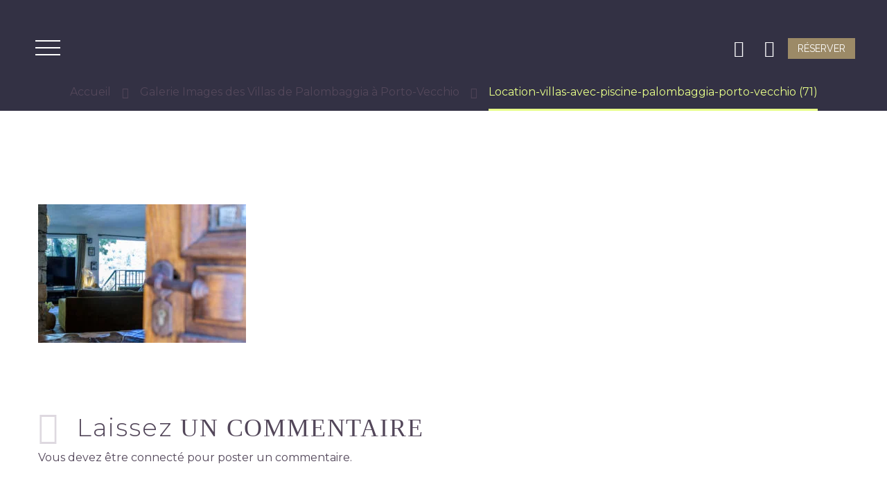

--- FILE ---
content_type: text/html; charset=UTF-8
request_url: https://www.lesvillasdepalombaggia.com/galerie-villas-palombaggia-porto-vecchio/location-villas-avec-piscine-palombaggia-porto-vecchio-71/
body_size: 39543
content:
<!DOCTYPE html>
<!--[if IE 7]>
<html class="ie ie7" dir="ltr" lang="fr-FR" prefix="og: https://ogp.me/ns#" xmlns:og="https://ogp.me/ns#" xmlns:fb="https://ogp.me/ns/fb#">
<![endif]-->
<!--[if IE 8]>
<html class="ie ie8" dir="ltr" lang="fr-FR" prefix="og: https://ogp.me/ns#" xmlns:og="https://ogp.me/ns#" xmlns:fb="https://ogp.me/ns/fb#">
<![endif]-->
<!--[if !(IE 7) | !(IE 8) ]><!-->
<html dir="ltr" lang="fr-FR" prefix="og: https://ogp.me/ns#" xmlns:og="https://ogp.me/ns#" xmlns:fb="https://ogp.me/ns/fb#">
<!--<![endif]-->
<head>
	<meta charset="UTF-8">
	<meta name="viewport" content="width=device-width, initial-scale=1.0" />
	<link rel="profile" href="https://gmpg.org/xfn/11">
	<link rel="pingback" href="https://www.lesvillasdepalombaggia.com/xmlrpc.php">
	<title>Location-villas-avec-piscine-palombaggia-porto-vecchio (71) | Villas de Palombaggia</title>
	<style>img:is([sizes="auto" i], [sizes^="auto," i]) { contain-intrinsic-size: 3000px 1500px }</style>
	
		<!-- All in One SEO 4.9.0 - aioseo.com -->
	<meta name="robots" content="max-image-preview:large" />
	<meta name="google-site-verification" content="CxV3BqV1jAAq_behXdslYe2WBs_aLhQEA4DbhVtVs8Q" />
	<link rel="canonical" href="https://www.lesvillasdepalombaggia.com/galerie-villas-palombaggia-porto-vecchio/location-villas-avec-piscine-palombaggia-porto-vecchio-71/" />
	<meta name="generator" content="All in One SEO (AIOSEO) 4.9.0" />
		<meta property="og:locale" content="fr_FR" />
		<meta property="og:site_name" content="Villas de Palombaggia | Location Villa avec Piscine à Porto-Vecchio" />
		<meta property="og:type" content="article" />
		<meta property="og:title" content="Location-villas-avec-piscine-palombaggia-porto-vecchio (71) | Villas de Palombaggia" />
		<meta property="og:url" content="https://www.lesvillasdepalombaggia.com/galerie-villas-palombaggia-porto-vecchio/location-villas-avec-piscine-palombaggia-porto-vecchio-71/" />
		<meta property="article:published_time" content="2019-11-29T08:51:37+00:00" />
		<meta property="article:modified_time" content="2024-07-15T08:22:27+00:00" />
		<meta name="twitter:card" content="summary" />
		<meta name="twitter:title" content="Location-villas-avec-piscine-palombaggia-porto-vecchio (71) | Villas de Palombaggia" />
		<script type="application/ld+json" class="aioseo-schema">
			{"@context":"https:\/\/schema.org","@graph":[{"@type":"BreadcrumbList","@id":"https:\/\/www.lesvillasdepalombaggia.com\/galerie-villas-palombaggia-porto-vecchio\/location-villas-avec-piscine-palombaggia-porto-vecchio-71\/#breadcrumblist","itemListElement":[{"@type":"ListItem","@id":"https:\/\/www.lesvillasdepalombaggia.com#listItem","position":1,"name":"Accueil","item":"https:\/\/www.lesvillasdepalombaggia.com","nextItem":{"@type":"ListItem","@id":"https:\/\/www.lesvillasdepalombaggia.com\/galerie-villas-palombaggia-porto-vecchio\/location-villas-avec-piscine-palombaggia-porto-vecchio-71\/#listItem","name":"Location-villas-avec-piscine-palombaggia-porto-vecchio (71)"}},{"@type":"ListItem","@id":"https:\/\/www.lesvillasdepalombaggia.com\/galerie-villas-palombaggia-porto-vecchio\/location-villas-avec-piscine-palombaggia-porto-vecchio-71\/#listItem","position":2,"name":"Location-villas-avec-piscine-palombaggia-porto-vecchio (71)","previousItem":{"@type":"ListItem","@id":"https:\/\/www.lesvillasdepalombaggia.com#listItem","name":"Accueil"}}]},{"@type":"ItemPage","@id":"https:\/\/www.lesvillasdepalombaggia.com\/galerie-villas-palombaggia-porto-vecchio\/location-villas-avec-piscine-palombaggia-porto-vecchio-71\/#itempage","url":"https:\/\/www.lesvillasdepalombaggia.com\/galerie-villas-palombaggia-porto-vecchio\/location-villas-avec-piscine-palombaggia-porto-vecchio-71\/","name":"Location-villas-avec-piscine-palombaggia-porto-vecchio (71) | Villas de Palombaggia","inLanguage":"fr-FR","isPartOf":{"@id":"https:\/\/www.lesvillasdepalombaggia.com\/#website"},"breadcrumb":{"@id":"https:\/\/www.lesvillasdepalombaggia.com\/galerie-villas-palombaggia-porto-vecchio\/location-villas-avec-piscine-palombaggia-porto-vecchio-71\/#breadcrumblist"},"author":{"@id":"https:\/\/www.lesvillasdepalombaggia.com\/author\/admin_vp\/#author"},"creator":{"@id":"https:\/\/www.lesvillasdepalombaggia.com\/author\/admin_vp\/#author"},"datePublished":"2019-11-29T09:51:37+01:00","dateModified":"2024-07-15T10:22:27+02:00"},{"@type":"Organization","@id":"https:\/\/www.lesvillasdepalombaggia.com\/#organization","name":"Les Villas de Palombaggia","description":"Location Villa avec Piscine \u00e0 Porto-Vecchio","url":"https:\/\/www.lesvillasdepalombaggia.com\/","logo":{"@type":"ImageObject","url":"https:\/\/www.lesvillasdepalombaggia.com\/wp-content\/uploads\/2019\/11\/LogoContact.png","@id":"https:\/\/www.lesvillasdepalombaggia.com\/galerie-villas-palombaggia-porto-vecchio\/location-villas-avec-piscine-palombaggia-porto-vecchio-71\/#organizationLogo","width":203,"height":147,"caption":"Logo Villas de Palombaggia"},"image":{"@id":"https:\/\/www.lesvillasdepalombaggia.com\/galerie-villas-palombaggia-porto-vecchio\/location-villas-avec-piscine-palombaggia-porto-vecchio-71\/#organizationLogo"}},{"@type":"Person","@id":"https:\/\/www.lesvillasdepalombaggia.com\/author\/admin_vp\/#author","url":"https:\/\/www.lesvillasdepalombaggia.com\/author\/admin_vp\/","name":"admin_vp","image":{"@type":"ImageObject","@id":"https:\/\/www.lesvillasdepalombaggia.com\/galerie-villas-palombaggia-porto-vecchio\/location-villas-avec-piscine-palombaggia-porto-vecchio-71\/#authorImage","url":"https:\/\/secure.gravatar.com\/avatar\/7bc7d42f685c1250da981f18b04dc7dfc64ddfd6e6ed76143d9c5c3a27bcf6ac?s=96&d=mm&r=g","width":96,"height":96,"caption":"admin_vp"}},{"@type":"WebSite","@id":"https:\/\/www.lesvillasdepalombaggia.com\/#website","url":"https:\/\/www.lesvillasdepalombaggia.com\/","name":"Villas de Palombaggia","description":"Location Villa avec Piscine \u00e0 Porto-Vecchio","inLanguage":"fr-FR","publisher":{"@id":"https:\/\/www.lesvillasdepalombaggia.com\/#organization"}}]}
		</script>
		<!-- All in One SEO -->

<link rel='dns-prefetch' href='//www.googletagmanager.com' />
<link rel='dns-prefetch' href='//fonts.googleapis.com' />
<link rel="alternate" type="application/rss+xml" title="Villas de Palombaggia &raquo; Flux" href="https://www.lesvillasdepalombaggia.com/feed/" />
<link rel="alternate" type="application/rss+xml" title="Villas de Palombaggia &raquo; Flux des commentaires" href="https://www.lesvillasdepalombaggia.com/comments/feed/" />
<link rel="alternate" type="application/rss+xml" title="Villas de Palombaggia &raquo; Location-villas-avec-piscine-palombaggia-porto-vecchio (71) Flux des commentaires" href="https://www.lesvillasdepalombaggia.com/galerie-villas-palombaggia-porto-vecchio/location-villas-avec-piscine-palombaggia-porto-vecchio-71/feed/" />
<script type="text/javascript">
/* <![CDATA[ */
window._wpemojiSettings = {"baseUrl":"https:\/\/s.w.org\/images\/core\/emoji\/16.0.1\/72x72\/","ext":".png","svgUrl":"https:\/\/s.w.org\/images\/core\/emoji\/16.0.1\/svg\/","svgExt":".svg","source":{"concatemoji":"https:\/\/www.lesvillasdepalombaggia.com\/wp-includes\/js\/wp-emoji-release.min.js?ver=6.8.3"}};
/*! This file is auto-generated */
!function(s,n){var o,i,e;function c(e){try{var t={supportTests:e,timestamp:(new Date).valueOf()};sessionStorage.setItem(o,JSON.stringify(t))}catch(e){}}function p(e,t,n){e.clearRect(0,0,e.canvas.width,e.canvas.height),e.fillText(t,0,0);var t=new Uint32Array(e.getImageData(0,0,e.canvas.width,e.canvas.height).data),a=(e.clearRect(0,0,e.canvas.width,e.canvas.height),e.fillText(n,0,0),new Uint32Array(e.getImageData(0,0,e.canvas.width,e.canvas.height).data));return t.every(function(e,t){return e===a[t]})}function u(e,t){e.clearRect(0,0,e.canvas.width,e.canvas.height),e.fillText(t,0,0);for(var n=e.getImageData(16,16,1,1),a=0;a<n.data.length;a++)if(0!==n.data[a])return!1;return!0}function f(e,t,n,a){switch(t){case"flag":return n(e,"\ud83c\udff3\ufe0f\u200d\u26a7\ufe0f","\ud83c\udff3\ufe0f\u200b\u26a7\ufe0f")?!1:!n(e,"\ud83c\udde8\ud83c\uddf6","\ud83c\udde8\u200b\ud83c\uddf6")&&!n(e,"\ud83c\udff4\udb40\udc67\udb40\udc62\udb40\udc65\udb40\udc6e\udb40\udc67\udb40\udc7f","\ud83c\udff4\u200b\udb40\udc67\u200b\udb40\udc62\u200b\udb40\udc65\u200b\udb40\udc6e\u200b\udb40\udc67\u200b\udb40\udc7f");case"emoji":return!a(e,"\ud83e\udedf")}return!1}function g(e,t,n,a){var r="undefined"!=typeof WorkerGlobalScope&&self instanceof WorkerGlobalScope?new OffscreenCanvas(300,150):s.createElement("canvas"),o=r.getContext("2d",{willReadFrequently:!0}),i=(o.textBaseline="top",o.font="600 32px Arial",{});return e.forEach(function(e){i[e]=t(o,e,n,a)}),i}function t(e){var t=s.createElement("script");t.src=e,t.defer=!0,s.head.appendChild(t)}"undefined"!=typeof Promise&&(o="wpEmojiSettingsSupports",i=["flag","emoji"],n.supports={everything:!0,everythingExceptFlag:!0},e=new Promise(function(e){s.addEventListener("DOMContentLoaded",e,{once:!0})}),new Promise(function(t){var n=function(){try{var e=JSON.parse(sessionStorage.getItem(o));if("object"==typeof e&&"number"==typeof e.timestamp&&(new Date).valueOf()<e.timestamp+604800&&"object"==typeof e.supportTests)return e.supportTests}catch(e){}return null}();if(!n){if("undefined"!=typeof Worker&&"undefined"!=typeof OffscreenCanvas&&"undefined"!=typeof URL&&URL.createObjectURL&&"undefined"!=typeof Blob)try{var e="postMessage("+g.toString()+"("+[JSON.stringify(i),f.toString(),p.toString(),u.toString()].join(",")+"));",a=new Blob([e],{type:"text/javascript"}),r=new Worker(URL.createObjectURL(a),{name:"wpTestEmojiSupports"});return void(r.onmessage=function(e){c(n=e.data),r.terminate(),t(n)})}catch(e){}c(n=g(i,f,p,u))}t(n)}).then(function(e){for(var t in e)n.supports[t]=e[t],n.supports.everything=n.supports.everything&&n.supports[t],"flag"!==t&&(n.supports.everythingExceptFlag=n.supports.everythingExceptFlag&&n.supports[t]);n.supports.everythingExceptFlag=n.supports.everythingExceptFlag&&!n.supports.flag,n.DOMReady=!1,n.readyCallback=function(){n.DOMReady=!0}}).then(function(){return e}).then(function(){var e;n.supports.everything||(n.readyCallback(),(e=n.source||{}).concatemoji?t(e.concatemoji):e.wpemoji&&e.twemoji&&(t(e.twemoji),t(e.wpemoji)))}))}((window,document),window._wpemojiSettings);
/* ]]> */
</script>
<link rel='stylesheet' id='sbi_styles-css' href='https://www.lesvillasdepalombaggia.com/wp-content/plugins/instagram-feed/css/sbi-styles.min.css?ver=6.10.0' type='text/css' media='all' />
<link rel='stylesheet' id='layerslider-css' href='https://www.lesvillasdepalombaggia.com/wp-content/plugins/LayerSlider/static/layerslider/css/layerslider.css?ver=6.10.0' type='text/css' media='all' />
<link rel='stylesheet' id='thegem-preloader-css' href='https://www.lesvillasdepalombaggia.com/wp-content/themes/thegem/css/thegem-preloader.css?ver=5.11.0' type='text/css' media='all' />
<style id='thegem-preloader-inline-css' type='text/css'>

		body:not(.compose-mode) .gem-icon-style-gradient span,
		body:not(.compose-mode) .gem-icon .gem-icon-half-1,
		body:not(.compose-mode) .gem-icon .gem-icon-half-2 {
			opacity: 0 !important;
			}
</style>
<link rel='stylesheet' id='thegem-reset-css' href='https://www.lesvillasdepalombaggia.com/wp-content/themes/thegem/css/thegem-reset.css?ver=5.11.0' type='text/css' media='all' />
<link rel='stylesheet' id='thegem-grid-css' href='https://www.lesvillasdepalombaggia.com/wp-content/themes/thegem/css/thegem-grid.css?ver=5.11.0' type='text/css' media='all' />
<link rel='stylesheet' id='thegem-custom-header-css' href='https://www.lesvillasdepalombaggia.com/wp-content/themes/thegem/css/thegem-custom-header.css?ver=5.11.0' type='text/css' media='all' />
<link rel='stylesheet' id='thegem-style-css' href='https://www.lesvillasdepalombaggia.com/wp-content/themes/thegem/style.css?ver=5.11.0' type='text/css' media='all' />
<link rel='stylesheet' id='thegem-child-style-css' href='https://www.lesvillasdepalombaggia.com/wp-content/themes/thegem-child/style.css?ver=5.11.0' type='text/css' media='all' />
<link rel='stylesheet' id='thegem-widgets-css' href='https://www.lesvillasdepalombaggia.com/wp-content/themes/thegem/css/thegem-widgets.css?ver=5.11.0' type='text/css' media='all' />
<link rel='stylesheet' id='thegem-new-css-css' href='https://www.lesvillasdepalombaggia.com/wp-content/themes/thegem/css/thegem-new-css.css?ver=5.11.0' type='text/css' media='all' />
<link rel='stylesheet' id='perevazka-css-css-css' href='https://www.lesvillasdepalombaggia.com/wp-content/themes/thegem/css/thegem-perevazka-css.css?ver=5.11.0' type='text/css' media='all' />
<link rel='stylesheet' id='thegem-google-fonts-css' href='//fonts.googleapis.com/css?family=Montserrat%3A100%2C200%2C300%2C400%2C500%2C600%2C700%2C800%2C900%2C100italic%2C200italic%2C300italic%2C400italic%2C500italic%2C600italic%2C700italic%2C800italic%2C900italic%7CRaleway%3A100%2C200%2C300%2C400%2C500%2C600%2C700%2C800%2C900%2C100italic%2C200italic%2C300italic%2C400italic%2C500italic%2C600italic%2C700italic%2C800italic%2C900italic%7CSource+Sans+Pro%3A200%2C200italic%2C300%2C300italic%2C400%2C400italic%2C600%2C600italic%2C700%2C700italic%2C900%2C900italic%7CDomine%3A400%2C500%2C600%2C700%7CLora%3A400%2C500%2C600%2C700%2C400italic%2C500italic%2C600italic%2C700italic&#038;subset=cyrillic%2Ccyrillic-ext%2Clatin%2Clatin-ext%2Cvietnamese%2Cgreek%2Cgreek-ext%2Cmath%2Csymbols&#038;ver=6.8.3' type='text/css' media='all' />
<link rel='stylesheet' id='thegem-custom-css' href='https://www.lesvillasdepalombaggia.com/wp-content/uploads/thegem/css/custom-mqEF8Eul.css?ver=5.11.0' type='text/css' media='all' />
<style id='thegem-custom-inline-css' type='text/css'>
.vc_custom_1739231118003{padding-top: 35px !important;padding-bottom: 35px !important;}.vc_custom_1739893715724{margin-top: 20px !important;margin-right: 20px !important;margin-left: 20px !important;}
#page-title {background-color: #333144;padding-top: 80px;padding-bottom: 80px;}#page-title h1,#page-title .title-rich-content {color: #ffffff;}.page-title-excerpt {color: #ffffff;margin-top: 18px;}#page-title .page-title-title {margin-top: 0px;}#page-title .page-title-title .styled-subtitle.light,#page-title .page-title-excerpt .styled-subtitle.light{ font-family: var(--thegem-to-light-title-font-family); font-style: normal; font-weight: normal;}#page-title .page-title-title .title-main-menu,#page-title .page-title-excerpt .title-main-menu{ font-family: var(--thegem-to-menu-font-family); font-style: var(--thegem-to-menu-font-style); font-weight: var(--thegem-to-menu-font-weight); text-transform: var(--thegem-to-menu-text-transform); font-size: var(--thegem-to-menu-font-size); line-height: var(--thegem-to-menu-line-height); letter-spacing: var(--thegem-to-menu-letter-spacing, 0);}#page-title .page-title-title .title-main-menu.light,#page-title .page-title-excerpt .title-main-menu.light{ font-family: var(--thegem-to-light-title-font-family); font-style: normal; font-weight: normal;}#page-title .page-title-title .title-body,#page-title .page-title-excerpt .title-body{ font-family: var(--thegem-to-body-font-family); font-style: var(--thegem-to-body-font-style); font-weight: var(--thegem-to-body-font-weight); text-transform: var(--thegem-to-body-text-transform, none); font-size: var(--thegem-to-body-font-size); line-height: var(--thegem-to-body-line-height); letter-spacing: var(--thegem-to-body-letter-spacing);}#page-title .page-title-title .title-body.light,#page-title .page-title-excerpt .title-body.light{ font-family: var(--thegem-to-light-title-font-family); font-style: normal; font-weight: normal;}#page-title .page-title-title .title-tiny-body,#page-title .page-title-excerpt .title-tiny-body{ font-family: var(--thegem-to-body-tiny-font-family); font-style: var(--thegem-to-body-tiny-font-style); font-weight: var(--thegem-to-body-tiny-font-weight); text-transform: var(--thegem-to-body-tiny-text-transform, none); font-size: var(--thegem-to-body-tiny-font-size); line-height: var(--thegem-to-body-tiny-line-height); letter-spacing: var(--thegem-to-body-tiny-letter-spacing);}#page-title .page-title-title .title-tiny-body.light,#page-title .page-title-excerpt .title-tiny-body.light{ font-family: var(--thegem-to-light-title-font-family); font-style: normal; font-weight: normal;}.page-title-inner,body .breadcrumbs{padding-left: 0px;padding-right: 0px;}body .breadcrumbs,body .breadcrumbs a,body .bc-devider:before {color: #53475AFF;}body .page-title-block .breadcrumbs-container{	text-align: center;}.page-breadcrumbs ul li a,.page-breadcrumbs ul li:not(:last-child):after{	color: #99A9B5FF;}.page-breadcrumbs ul li{	color: #3C3950FF;}.page-breadcrumbs ul li a:hover{	color: #3C3950FF;}.block-content {padding-top: 135px;}.block-content:last-of-type {padding-bottom: 110px;}.gem-slideshow,.slideshow-preloader {}#top-area {	display: block;}.header-background:before {	opacity: 0;}:root {	--header-builder-light-color: #FFFFFF;}:root {	--header-builder-light-color-hover: #9C8A67FF;}@media (max-width: 991px) {#page-title {padding-top: 80px;padding-bottom: 80px;}.page-title-inner, body .breadcrumbs{padding-left: 0px;padding-right: 0px;}.page-title-excerpt {margin-top: 18px;}#page-title .page-title-title {margin-top: 0px;}.block-content {}.block-content:last-of-type {}#top-area {	display: block;}}@media (max-width: 767px) {#page-title {padding-top: 80px;padding-bottom: 80px;}.page-title-inner,body .breadcrumbs{padding-left: 0px;padding-right: 0px;}.page-title-excerpt {margin-top: 18px;}#page-title .page-title-title {margin-top: 0px;}.block-content {}.block-content:last-of-type {}#top-area {	display: none;}}
</style>
<link rel='stylesheet' id='js_composer_front-css' href='https://www.lesvillasdepalombaggia.com/wp-content/plugins/js_composer/assets/css/js_composer.min.css?ver=8.7.2' type='text/css' media='all' />
<link rel='stylesheet' id='thegem_js_composer_front-css' href='https://www.lesvillasdepalombaggia.com/wp-content/themes/thegem/css/thegem-js_composer_columns.css?ver=5.11.0' type='text/css' media='all' />
<link rel='stylesheet' id='thegem-additional-blog-1-css' href='https://www.lesvillasdepalombaggia.com/wp-content/themes/thegem/css/thegem-additional-blog-1.css?ver=5.11.0' type='text/css' media='all' />
<link rel='stylesheet' id='thegem-te-menu-css' href='https://www.lesvillasdepalombaggia.com/wp-content/plugins/thegem-elements/inc/templates/elements/menu/css/menu.css?ver=6.8.3' type='text/css' media='all' />
<link rel='stylesheet' id='thegem-te-menu-overlay-css' href='https://www.lesvillasdepalombaggia.com/wp-content/plugins/thegem-elements/inc/templates/elements/menu/css/menu-overlay.css?ver=6.8.3' type='text/css' media='all' />
<link rel='stylesheet' id='thegem-te-menu-mobile-sliding-css' href='https://www.lesvillasdepalombaggia.com/wp-content/plugins/thegem-elements/inc/templates/elements/menu/css/menu-mobile-sliding.css?ver=6.8.3' type='text/css' media='all' />
<link rel='stylesheet' id='icons-thegem-header-css' href='https://www.lesvillasdepalombaggia.com/wp-content/themes/thegem/css/icons-thegem-header.css?ver=5.11.0' type='text/css' media='all' />
<link rel='stylesheet' id='thegem-te-icon-css' href='https://www.lesvillasdepalombaggia.com/wp-content/plugins/thegem-elements/inc/templates/elements/icon/css/icon.css?ver=6.8.3' type='text/css' media='all' />
<link rel='stylesheet' id='thegem-te-logo-css' href='https://www.lesvillasdepalombaggia.com/wp-content/plugins/thegem-elements/inc/templates/elements/logo/css/logo.css?ver=6.8.3' type='text/css' media='all' />
<link rel='stylesheet' id='icons-material-css' href='https://www.lesvillasdepalombaggia.com/wp-content/themes/thegem/css/icons-material.css?ver=5.11.0' type='text/css' media='all' />
<link rel='stylesheet' id='thegem-te-button-css' href='https://www.lesvillasdepalombaggia.com/wp-content/plugins/thegem-elements/inc/templates/elements/button/css/button.css?ver=6.8.3' type='text/css' media='all' />
<link rel='stylesheet' id='jquery-fancybox-css' href='https://www.lesvillasdepalombaggia.com/wp-content/themes/thegem/js/fancyBox/jquery.fancybox.min.css?ver=5.11.0' type='text/css' media='all' />
<link rel='stylesheet' id='thegem-vc_elements-css' href='https://www.lesvillasdepalombaggia.com/wp-content/themes/thegem/css/thegem-vc_elements.css?ver=5.11.0' type='text/css' media='all' />
<style id='wp-emoji-styles-inline-css' type='text/css'>

	img.wp-smiley, img.emoji {
		display: inline !important;
		border: none !important;
		box-shadow: none !important;
		height: 1em !important;
		width: 1em !important;
		margin: 0 0.07em !important;
		vertical-align: -0.1em !important;
		background: none !important;
		padding: 0 !important;
	}
</style>
<link rel='stylesheet' id='wp-block-library-css' href='https://www.lesvillasdepalombaggia.com/wp-includes/css/dist/block-library/style.min.css?ver=6.8.3' type='text/css' media='all' />
<style id='classic-theme-styles-inline-css' type='text/css'>
/*! This file is auto-generated */
.wp-block-button__link{color:#fff;background-color:#32373c;border-radius:9999px;box-shadow:none;text-decoration:none;padding:calc(.667em + 2px) calc(1.333em + 2px);font-size:1.125em}.wp-block-file__button{background:#32373c;color:#fff;text-decoration:none}
</style>
<link rel='stylesheet' id='aioseo/css/src/vue/standalone/blocks/table-of-contents/global.scss-css' href='https://www.lesvillasdepalombaggia.com/wp-content/plugins/all-in-one-seo-pack/dist/Lite/assets/css/table-of-contents/global.e90f6d47.css?ver=4.9.0' type='text/css' media='all' />
<link rel='stylesheet' id='wp-components-css' href='https://www.lesvillasdepalombaggia.com/wp-includes/css/dist/components/style.min.css?ver=6.8.3' type='text/css' media='all' />
<link rel='stylesheet' id='wp-preferences-css' href='https://www.lesvillasdepalombaggia.com/wp-includes/css/dist/preferences/style.min.css?ver=6.8.3' type='text/css' media='all' />
<link rel='stylesheet' id='wp-block-editor-css' href='https://www.lesvillasdepalombaggia.com/wp-includes/css/dist/block-editor/style.min.css?ver=6.8.3' type='text/css' media='all' />
<link rel='stylesheet' id='popup-maker-block-library-style-css' href='https://www.lesvillasdepalombaggia.com/wp-content/plugins/popup-maker/dist/packages/block-library-style.css?ver=dbea705cfafe089d65f1' type='text/css' media='all' />
<style id='global-styles-inline-css' type='text/css'>
:root{--wp--preset--aspect-ratio--square: 1;--wp--preset--aspect-ratio--4-3: 4/3;--wp--preset--aspect-ratio--3-4: 3/4;--wp--preset--aspect-ratio--3-2: 3/2;--wp--preset--aspect-ratio--2-3: 2/3;--wp--preset--aspect-ratio--16-9: 16/9;--wp--preset--aspect-ratio--9-16: 9/16;--wp--preset--color--black: #000000;--wp--preset--color--cyan-bluish-gray: #abb8c3;--wp--preset--color--white: #ffffff;--wp--preset--color--pale-pink: #f78da7;--wp--preset--color--vivid-red: #cf2e2e;--wp--preset--color--luminous-vivid-orange: #ff6900;--wp--preset--color--luminous-vivid-amber: #fcb900;--wp--preset--color--light-green-cyan: #7bdcb5;--wp--preset--color--vivid-green-cyan: #00d084;--wp--preset--color--pale-cyan-blue: #8ed1fc;--wp--preset--color--vivid-cyan-blue: #0693e3;--wp--preset--color--vivid-purple: #9b51e0;--wp--preset--gradient--vivid-cyan-blue-to-vivid-purple: linear-gradient(135deg,rgba(6,147,227,1) 0%,rgb(155,81,224) 100%);--wp--preset--gradient--light-green-cyan-to-vivid-green-cyan: linear-gradient(135deg,rgb(122,220,180) 0%,rgb(0,208,130) 100%);--wp--preset--gradient--luminous-vivid-amber-to-luminous-vivid-orange: linear-gradient(135deg,rgba(252,185,0,1) 0%,rgba(255,105,0,1) 100%);--wp--preset--gradient--luminous-vivid-orange-to-vivid-red: linear-gradient(135deg,rgba(255,105,0,1) 0%,rgb(207,46,46) 100%);--wp--preset--gradient--very-light-gray-to-cyan-bluish-gray: linear-gradient(135deg,rgb(238,238,238) 0%,rgb(169,184,195) 100%);--wp--preset--gradient--cool-to-warm-spectrum: linear-gradient(135deg,rgb(74,234,220) 0%,rgb(151,120,209) 20%,rgb(207,42,186) 40%,rgb(238,44,130) 60%,rgb(251,105,98) 80%,rgb(254,248,76) 100%);--wp--preset--gradient--blush-light-purple: linear-gradient(135deg,rgb(255,206,236) 0%,rgb(152,150,240) 100%);--wp--preset--gradient--blush-bordeaux: linear-gradient(135deg,rgb(254,205,165) 0%,rgb(254,45,45) 50%,rgb(107,0,62) 100%);--wp--preset--gradient--luminous-dusk: linear-gradient(135deg,rgb(255,203,112) 0%,rgb(199,81,192) 50%,rgb(65,88,208) 100%);--wp--preset--gradient--pale-ocean: linear-gradient(135deg,rgb(255,245,203) 0%,rgb(182,227,212) 50%,rgb(51,167,181) 100%);--wp--preset--gradient--electric-grass: linear-gradient(135deg,rgb(202,248,128) 0%,rgb(113,206,126) 100%);--wp--preset--gradient--midnight: linear-gradient(135deg,rgb(2,3,129) 0%,rgb(40,116,252) 100%);--wp--preset--font-size--small: 13px;--wp--preset--font-size--medium: 20px;--wp--preset--font-size--large: 36px;--wp--preset--font-size--x-large: 42px;--wp--preset--spacing--20: 0.44rem;--wp--preset--spacing--30: 0.67rem;--wp--preset--spacing--40: 1rem;--wp--preset--spacing--50: 1.5rem;--wp--preset--spacing--60: 2.25rem;--wp--preset--spacing--70: 3.38rem;--wp--preset--spacing--80: 5.06rem;--wp--preset--shadow--natural: 6px 6px 9px rgba(0, 0, 0, 0.2);--wp--preset--shadow--deep: 12px 12px 50px rgba(0, 0, 0, 0.4);--wp--preset--shadow--sharp: 6px 6px 0px rgba(0, 0, 0, 0.2);--wp--preset--shadow--outlined: 6px 6px 0px -3px rgba(255, 255, 255, 1), 6px 6px rgba(0, 0, 0, 1);--wp--preset--shadow--crisp: 6px 6px 0px rgba(0, 0, 0, 1);}:where(.is-layout-flex){gap: 0.5em;}:where(.is-layout-grid){gap: 0.5em;}body .is-layout-flex{display: flex;}.is-layout-flex{flex-wrap: wrap;align-items: center;}.is-layout-flex > :is(*, div){margin: 0;}body .is-layout-grid{display: grid;}.is-layout-grid > :is(*, div){margin: 0;}:where(.wp-block-columns.is-layout-flex){gap: 2em;}:where(.wp-block-columns.is-layout-grid){gap: 2em;}:where(.wp-block-post-template.is-layout-flex){gap: 1.25em;}:where(.wp-block-post-template.is-layout-grid){gap: 1.25em;}.has-black-color{color: var(--wp--preset--color--black) !important;}.has-cyan-bluish-gray-color{color: var(--wp--preset--color--cyan-bluish-gray) !important;}.has-white-color{color: var(--wp--preset--color--white) !important;}.has-pale-pink-color{color: var(--wp--preset--color--pale-pink) !important;}.has-vivid-red-color{color: var(--wp--preset--color--vivid-red) !important;}.has-luminous-vivid-orange-color{color: var(--wp--preset--color--luminous-vivid-orange) !important;}.has-luminous-vivid-amber-color{color: var(--wp--preset--color--luminous-vivid-amber) !important;}.has-light-green-cyan-color{color: var(--wp--preset--color--light-green-cyan) !important;}.has-vivid-green-cyan-color{color: var(--wp--preset--color--vivid-green-cyan) !important;}.has-pale-cyan-blue-color{color: var(--wp--preset--color--pale-cyan-blue) !important;}.has-vivid-cyan-blue-color{color: var(--wp--preset--color--vivid-cyan-blue) !important;}.has-vivid-purple-color{color: var(--wp--preset--color--vivid-purple) !important;}.has-black-background-color{background-color: var(--wp--preset--color--black) !important;}.has-cyan-bluish-gray-background-color{background-color: var(--wp--preset--color--cyan-bluish-gray) !important;}.has-white-background-color{background-color: var(--wp--preset--color--white) !important;}.has-pale-pink-background-color{background-color: var(--wp--preset--color--pale-pink) !important;}.has-vivid-red-background-color{background-color: var(--wp--preset--color--vivid-red) !important;}.has-luminous-vivid-orange-background-color{background-color: var(--wp--preset--color--luminous-vivid-orange) !important;}.has-luminous-vivid-amber-background-color{background-color: var(--wp--preset--color--luminous-vivid-amber) !important;}.has-light-green-cyan-background-color{background-color: var(--wp--preset--color--light-green-cyan) !important;}.has-vivid-green-cyan-background-color{background-color: var(--wp--preset--color--vivid-green-cyan) !important;}.has-pale-cyan-blue-background-color{background-color: var(--wp--preset--color--pale-cyan-blue) !important;}.has-vivid-cyan-blue-background-color{background-color: var(--wp--preset--color--vivid-cyan-blue) !important;}.has-vivid-purple-background-color{background-color: var(--wp--preset--color--vivid-purple) !important;}.has-black-border-color{border-color: var(--wp--preset--color--black) !important;}.has-cyan-bluish-gray-border-color{border-color: var(--wp--preset--color--cyan-bluish-gray) !important;}.has-white-border-color{border-color: var(--wp--preset--color--white) !important;}.has-pale-pink-border-color{border-color: var(--wp--preset--color--pale-pink) !important;}.has-vivid-red-border-color{border-color: var(--wp--preset--color--vivid-red) !important;}.has-luminous-vivid-orange-border-color{border-color: var(--wp--preset--color--luminous-vivid-orange) !important;}.has-luminous-vivid-amber-border-color{border-color: var(--wp--preset--color--luminous-vivid-amber) !important;}.has-light-green-cyan-border-color{border-color: var(--wp--preset--color--light-green-cyan) !important;}.has-vivid-green-cyan-border-color{border-color: var(--wp--preset--color--vivid-green-cyan) !important;}.has-pale-cyan-blue-border-color{border-color: var(--wp--preset--color--pale-cyan-blue) !important;}.has-vivid-cyan-blue-border-color{border-color: var(--wp--preset--color--vivid-cyan-blue) !important;}.has-vivid-purple-border-color{border-color: var(--wp--preset--color--vivid-purple) !important;}.has-vivid-cyan-blue-to-vivid-purple-gradient-background{background: var(--wp--preset--gradient--vivid-cyan-blue-to-vivid-purple) !important;}.has-light-green-cyan-to-vivid-green-cyan-gradient-background{background: var(--wp--preset--gradient--light-green-cyan-to-vivid-green-cyan) !important;}.has-luminous-vivid-amber-to-luminous-vivid-orange-gradient-background{background: var(--wp--preset--gradient--luminous-vivid-amber-to-luminous-vivid-orange) !important;}.has-luminous-vivid-orange-to-vivid-red-gradient-background{background: var(--wp--preset--gradient--luminous-vivid-orange-to-vivid-red) !important;}.has-very-light-gray-to-cyan-bluish-gray-gradient-background{background: var(--wp--preset--gradient--very-light-gray-to-cyan-bluish-gray) !important;}.has-cool-to-warm-spectrum-gradient-background{background: var(--wp--preset--gradient--cool-to-warm-spectrum) !important;}.has-blush-light-purple-gradient-background{background: var(--wp--preset--gradient--blush-light-purple) !important;}.has-blush-bordeaux-gradient-background{background: var(--wp--preset--gradient--blush-bordeaux) !important;}.has-luminous-dusk-gradient-background{background: var(--wp--preset--gradient--luminous-dusk) !important;}.has-pale-ocean-gradient-background{background: var(--wp--preset--gradient--pale-ocean) !important;}.has-electric-grass-gradient-background{background: var(--wp--preset--gradient--electric-grass) !important;}.has-midnight-gradient-background{background: var(--wp--preset--gradient--midnight) !important;}.has-small-font-size{font-size: var(--wp--preset--font-size--small) !important;}.has-medium-font-size{font-size: var(--wp--preset--font-size--medium) !important;}.has-large-font-size{font-size: var(--wp--preset--font-size--large) !important;}.has-x-large-font-size{font-size: var(--wp--preset--font-size--x-large) !important;}
:where(.wp-block-post-template.is-layout-flex){gap: 1.25em;}:where(.wp-block-post-template.is-layout-grid){gap: 1.25em;}
:where(.wp-block-columns.is-layout-flex){gap: 2em;}:where(.wp-block-columns.is-layout-grid){gap: 2em;}
:root :where(.wp-block-pullquote){font-size: 1.5em;line-height: 1.6;}
</style>
<link rel='stylesheet' id='contact-form-7-css' href='https://www.lesvillasdepalombaggia.com/wp-content/plugins/contact-form-7/includes/css/styles.css?ver=6.1.3' type='text/css' media='all' />
<link rel='stylesheet' id='dashicons-css' href='https://www.lesvillasdepalombaggia.com/wp-includes/css/dashicons.min.css?ver=6.8.3' type='text/css' media='all' />
<link rel='stylesheet' id='cmplz-general-css' href='https://www.lesvillasdepalombaggia.com/wp-content/plugins/complianz-gdpr-premium/assets/css/cookieblocker.min.css?ver=1762437717' type='text/css' media='all' />
<link rel='stylesheet' id='gs-shortcodes-style-css' href='https://www.lesvillasdepalombaggia.com/wp-content/plugins/guestapp/assets/css/shortcodes.css?ver=2.2.6' type='text/css' media='all' />
<link rel='stylesheet' id='gs-shortcodes-mobile-style-css' href='https://www.lesvillasdepalombaggia.com/wp-content/plugins/guestapp/assets/css/mobile.css?ver=2.2.6' type='text/css' media='all' />
<link rel='stylesheet' id='gs-carousel-css-css' href='https://www.lesvillasdepalombaggia.com/wp-content/plugins/guestapp/assets/css/slick/slick.css?ver=2.2.6' type='text/css' media='all' />
<link rel='stylesheet' id='gs-carousel-theme-css-css' href='https://www.lesvillasdepalombaggia.com/wp-content/plugins/guestapp/assets/css/slick/slick-theme.css?ver=2.2.6' type='text/css' media='all' />
<script type="text/javascript">function fullHeightRow() {
			var fullHeight,
				offsetTop,
				element = document.getElementsByClassName('vc_row-o-full-height')[0];
			if (element) {
				fullHeight = window.innerHeight;
				offsetTop = window.pageYOffset + element.getBoundingClientRect().top;
				if (offsetTop < fullHeight) {
					fullHeight = 100 - offsetTop / (fullHeight / 100);
					element.style.minHeight = fullHeight + 'vh'
				}
			}
		}</script><!--[if lt IE 9]>
<script type="text/javascript" src="https://www.lesvillasdepalombaggia.com/wp-content/themes/thegem/js/html5.js?ver=5.11.0" id="html5-js"></script>
<![endif]-->
<script type="text/javascript" src="https://www.lesvillasdepalombaggia.com/wp-includes/js/jquery/jquery.min.js?ver=3.7.1" id="jquery-core-js"></script>
<script type="text/javascript" src="https://www.lesvillasdepalombaggia.com/wp-includes/js/jquery/jquery-migrate.min.js?ver=3.4.1" id="jquery-migrate-js"></script>
<script type="text/javascript" src="https://www.lesvillasdepalombaggia.com/wp-content/plugins/svg-support/vendor/DOMPurify/DOMPurify.min.js?ver=2.5.8" id="bodhi-dompurify-library-js"></script>
<script type="text/javascript" id="bodhi_svg_inline-js-extra">
/* <![CDATA[ */
var svgSettings = {"skipNested":""};
/* ]]> */
</script>
<script type="text/javascript" src="https://www.lesvillasdepalombaggia.com/wp-content/plugins/svg-support/js/min/svgs-inline-min.js" id="bodhi_svg_inline-js"></script>
<script type="text/javascript" id="bodhi_svg_inline-js-after">
/* <![CDATA[ */
cssTarget={"Bodhi":"img.style-svg","ForceInlineSVG":"style-svg"};ForceInlineSVGActive="false";frontSanitizationEnabled="on";
/* ]]> */
</script>

<!-- Extrait de code de la balise Google (gtag.js) ajouté par Site Kit -->
<!-- Extrait Google Analytics ajouté par Site Kit -->
<script type="text/javascript" id="google_gtagjs-js-before">
/* <![CDATA[ */
	
		window['gtag_enable_tcf_support'] = false;
window.dataLayer = window.dataLayer || [];
function gtag(){
	dataLayer.push(arguments);
}
gtag('set', 'ads_data_redaction', false);
gtag('set', 'url_passthrough', false);
gtag('consent', 'default', {
	'security_storage': "granted",
	'functionality_storage': "granted",
	'personalization_storage': "denied",
	'analytics_storage': 'denied',
	'ad_storage': "denied",
	'ad_user_data': 'denied',
	'ad_personalization': 'denied',
});

document.addEventListener("cmplz_fire_categories", function (e) {
	function gtag(){
		dataLayer.push(arguments);
	}
	var consentedCategories = e.detail.categories;
	let preferences = 'denied';
	let statistics = 'denied';
	let marketing = 'denied';

	if (cmplz_in_array( 'preferences', consentedCategories )) {
		preferences = 'granted';
	}

	if (cmplz_in_array( 'statistics', consentedCategories )) {
		statistics = 'granted';
	}

	if (cmplz_in_array( 'marketing', consentedCategories )) {
		marketing = 'granted';
	}
	gtag('consent', 'update', {
		'security_storage': "granted",
		'functionality_storage': "granted",
		'personalization_storage': preferences,
		'analytics_storage': statistics,
		'ad_storage': marketing,
		'ad_user_data': marketing,
		'ad_personalization': marketing,
	});
});

document.addEventListener("cmplz_revoke", function (e) {
	gtag('consent', 'update', {
		'security_storage': "granted",
		'functionality_storage': "granted",
		'personalization_storage': "denied",
		'analytics_storage': 'denied',
		'ad_storage': "denied",
		'ad_user_data': 'denied',
		'ad_personalization': 'denied',
	});
});
	
	
/* ]]> */
</script>
<script type="text/javascript" src="https://www.googletagmanager.com/gtag/js?id=GT-NNVJDGG" id="google_gtagjs-js" async></script>
<script type="text/javascript" id="google_gtagjs-js-after">
/* <![CDATA[ */
window.dataLayer = window.dataLayer || [];function gtag(){dataLayer.push(arguments);}
gtag("set","linker",{"domains":["www.lesvillasdepalombaggia.com"]});
gtag("js", new Date());
gtag("set", "developer_id.dZTNiMT", true);
gtag("config", "GT-NNVJDGG");
/* ]]> */
</script>
<script></script><meta name="generator" content="Powered by LayerSlider 6.10.0 - Multi-Purpose, Responsive, Parallax, Mobile-Friendly Slider Plugin for WordPress." />
<!-- LayerSlider updates and docs at: https://layerslider.kreaturamedia.com -->
<link rel="https://api.w.org/" href="https://www.lesvillasdepalombaggia.com/wp-json/" /><link rel="alternate" title="JSON" type="application/json" href="https://www.lesvillasdepalombaggia.com/wp-json/wp/v2/media/405" /><link rel="EditURI" type="application/rsd+xml" title="RSD" href="https://www.lesvillasdepalombaggia.com/xmlrpc.php?rsd" />
<meta name="generator" content="WordPress 6.8.3" />
<link rel='shortlink' href='https://www.lesvillasdepalombaggia.com/?p=405' />
<link rel="alternate" title="oEmbed (JSON)" type="application/json+oembed" href="https://www.lesvillasdepalombaggia.com/wp-json/oembed/1.0/embed?url=https%3A%2F%2Fwww.lesvillasdepalombaggia.com%2Fgalerie-villas-palombaggia-porto-vecchio%2Flocation-villas-avec-piscine-palombaggia-porto-vecchio-71%2F" />
<link rel="alternate" title="oEmbed (XML)" type="text/xml+oembed" href="https://www.lesvillasdepalombaggia.com/wp-json/oembed/1.0/embed?url=https%3A%2F%2Fwww.lesvillasdepalombaggia.com%2Fgalerie-villas-palombaggia-porto-vecchio%2Flocation-villas-avec-piscine-palombaggia-porto-vecchio-71%2F&#038;format=xml" />
<meta name="generator" content="Site Kit by Google 1.167.0" />			<style>.cmplz-hidden {
					display: none !important;
				}</style><style type="text/css">.recentcomments a{display:inline !important;padding:0 !important;margin:0 !important;}</style><meta name="generator" content="Powered by WPBakery Page Builder - drag and drop page builder for WordPress."/>
<link rel="icon" href="https://www.lesvillasdepalombaggia.com/wp-content/uploads/2019/11/ico-villas-de-palombaggia-porto-vecchio.png" sizes="32x32" />
<link rel="icon" href="https://www.lesvillasdepalombaggia.com/wp-content/uploads/2019/11/ico-villas-de-palombaggia-porto-vecchio.png" sizes="192x192" />
<link rel="apple-touch-icon" href="https://www.lesvillasdepalombaggia.com/wp-content/uploads/2019/11/ico-villas-de-palombaggia-porto-vecchio.png" />
<meta name="msapplication-TileImage" content="https://www.lesvillasdepalombaggia.com/wp-content/uploads/2019/11/ico-villas-de-palombaggia-porto-vecchio.png" />
<script>if(document.querySelector('[data-type="vc_custom-css"]')) {document.head.appendChild(document.querySelector('[data-type="vc_custom-css"]'));}</script>		<style type="text/css" id="wp-custom-css">
			@font-face {
	font-family: 'DomaineF';
    src: url('/fonts/domaine.woff2') format('woff2'),
         url('/fonts/domaine.ttf') format('truetype');
    font-weight: normal;
    font-style: normal;
}

.domainefont, h1, .domainefont h2, .domainefont h3,.domainefont h4, .domainefont p {
  font-family: DomaineF !important;
}
.gem-button-size-small, input.gem-button-size-small
{
	margin-top: 0;
}
article:not(.type-page) > .entry-content.post-content {
    margin-bottom: 0;
}
.gem-list.gem-list-color-8 > ul > li:before {
    color: #a2927f;
	font-size: 20px;
}
.thegem-te-menu__overlay.desktop-view .overlay-menu-back.active .menu-line-1,.thegem-te-menu__overlay.desktop-view .overlay-menu-back.active .menu-line-3
{
	background-color: #FFF !important;
}
.thegem-te-menu__overlay.desktop-view .overlay-menu-back.active, .thegem-te-menu-mobile__overlay.mobile-view .overlay-menu-back.active
{
	opacity: 1;
}
#primary-menu.no-responsive > li > a
{
	background-color: transparent;
}

.footerp p
{
	font-size: 14px;
}
.thegem-te-menu .menu-toggle .menu-line-1, .thegem-te-menu__hamburger.desktop-view .menu-toggle .menu-line-1, .thegem-te-menu__overlay.desktop-view .menu-toggle .menu-line-1, .thegem-te-menu .menu-toggle .menu-line-2, .thegem-te-menu__hamburger.desktop-view .menu-toggle .menu-line-2, .thegem-te-menu__overlay.desktop-view .menu-toggle .menu-line-2, .thegem-te-menu .menu-toggle .menu-line-3, .thegem-te-menu__hamburger.desktop-view .menu-toggle .menu-line-3, .thegem-te-menu__overlay.desktop-view .menu-toggle .menu-line-3
{
	height: 2px !important;
}
#primary-menu.nav-menu.no-responsive > li.megamenu-enable > ul > li
{
	display: block;
}
.portfolio:not(.columns-1):not(.portfolio-style-masonry):not(.list-style) .portfolio-item .wrap>.caption .subtitle
{
	max-height: 40px;
}
.centerimage
{
	margin: 0 auto;
	display: block;
}
#site-header:not(.shrink) .header-colors-light #perspective-menu-buttons .menu-toggle .menu-line-1, #site-header:not(.shrink) .header-colors-light #perspective-menu-buttons .menu-toggle .menu-line-2, #site-header:not(.shrink) .header-colors-light #perspective-menu-buttons .menu-toggle .menu-line-3, #site-header:not(.shrink) .header-colors-light #primary-navigation .menu-toggle > span
{
	background: #4B4350 !important;
}
.tp-bullets
	{
		 display: none !important;
	}
@media (min-width: 320px) and (max-width: 480px) 
{
	.vc_basic_grid .vc_grid.vc_row .vc_grid-item.vc_visible-item, .vc_media_grid .vc_grid.vc_row .vc_grid-item.vc_visible-item
	{
		display: inline-block;
		width: 50%;
	}
	body .contact-form-style-3 .gem-button-size-medium, input.gem-button-size-medium
	{
		width: 50% !important;
		margin: 0 auto;
		height: 60px;
	}
	 .cntrtxtf .small-body
	{
		text-align: center !important;
	}
	.tp-leftarrow, .tp-rightarrow
	{
		display: none !important;
	}
	.tp-bullets
	{
		 display: block !important;
	}
	.no-top-margin
	{
		margin-top: 20px;
	}
	.vc_images_carousel
	{
		width: 98% !important;
	}
	.mobilec .vc_images_carousel
	{
		width: 90% !important;
		margin: 0 auto;
	}
	.vc_images_carousel .vc_carousel-inner .vc_carousel-slideline .vc_carousel-slideline-inner>.vc_item a>img, .vc_images_carousel .vc_carousel-inner .vc_carousel-slideline .vc_carousel-slideline-inner>.vc_item img
	{
		
	}
	.thegem-te-menu .menu-toggle.small .menu-line-1, .thegem-te-menu .menu-toggle.dl-trigger .menu-line-1, .thegem-te-menu-mobile__overlay.mobile-view .menu-toggle .menu-line-1, .thegem-te-menu .menu-toggle.small .menu-line-2, .thegem-te-menu .menu-toggle.dl-trigger .menu-line-2, .thegem-te-menu-mobile__overlay.mobile-view .menu-toggle .menu-line-2, .thegem-te-menu .menu-toggle.small .menu-line-3, .thegem-te-menu .menu-toggle.dl-trigger .menu-line-3, .thegem-te-menu-mobile__overlay.mobile-view .menu-toggle .menu-line-3 {
    width: 25px;
}
	.thegem-te-menu .menu-toggle.small .menu-line-1, .thegem-te-menu .menu-toggle.dl-trigger .menu-line-1, .thegem-te-menu-mobile__overlay.mobile-view .menu-toggle .menu-line-1 {
    top: 4px;
}
	.thegem-te-menu .menu-toggle.small .menu-line-2, .thegem-te-menu .menu-toggle.dl-trigger .menu-line-2, .thegem-te-menu-mobile__overlay.mobile-view .menu-toggle .menu-line-2 {
    top: 12px;
}
	.thegem-te-menu .menu-toggle.small .menu-line-3, .thegem-te-menu .menu-toggle.dl-trigger .menu-line-3, .thegem-te-menu-mobile__overlay.mobile-view .menu-toggle .menu-line-3 {
    top: 20px;
}
    .wpb_row > * {
        margin-top: 0;
    }
	#reservationmobile
{
display:block;
    background: #534859;
   position: fixed;
  top: 15%;
  right: 0;
  z-index: 99999;
	width: 60px;
	height: 60px;
	border-radius: 10px 0 0 10px;
	padding:10px;
}
		#reservationmobile img
	{

	}
	.gem-button-size-medium, input.gem-button-size-medium
	{
		margin: 0 auto;
		width: 100%;
		font-size:16px;
	}
	.gem-button-container
	{
		width: 100%;
	}
}		</style>
		<noscript><style> .wpb_animate_when_almost_visible { opacity: 1; }</style></noscript>
	</head>


<body class="attachment wp-singular attachment-template-default attachmentid-405 attachment-jpeg wp-theme-thegem wp-child-theme-thegem-child wpb-js-composer js-comp-ver-8.7.2 vc_responsive">

	<script type="text/javascript">
		var gemSettings = {"isTouch":"","forcedLasyDisabled":"","tabletPortrait":"1","tabletLandscape":"","topAreaMobileDisable":"","parallaxDisabled":"","fillTopArea":"","themePath":"https:\/\/www.lesvillasdepalombaggia.com\/wp-content\/themes\/thegem","rootUrl":"https:\/\/www.lesvillasdepalombaggia.com","mobileEffectsEnabled":"","isRTL":""};
		(function() {
    function isTouchDevice() {
        return (('ontouchstart' in window) ||
            (navigator.MaxTouchPoints > 0) ||
            (navigator.msMaxTouchPoints > 0));
    }

    window.gemSettings.isTouch = isTouchDevice();

    function userAgentDetection() {
        var ua = navigator.userAgent.toLowerCase(),
        platform = navigator.platform.toLowerCase(),
        UA = ua.match(/(opera|ie|firefox|chrome|version)[\s\/:]([\w\d\.]+)?.*?(safari|version[\s\/:]([\w\d\.]+)|$)/) || [null, 'unknown', 0],
        mode = UA[1] == 'ie' && document.documentMode;

        window.gemBrowser = {
            name: (UA[1] == 'version') ? UA[3] : UA[1],
            version: UA[2],
            platform: {
                name: ua.match(/ip(?:ad|od|hone)/) ? 'ios' : (ua.match(/(?:webos|android)/) || platform.match(/mac|win|linux/) || ['other'])[0]
                }
        };
            }

    window.updateGemClientSize = function() {
        if (window.gemOptions == null || window.gemOptions == undefined) {
            window.gemOptions = {
                first: false,
                clientWidth: 0,
                clientHeight: 0,
                innerWidth: -1
            };
        }

        window.gemOptions.clientWidth = window.innerWidth || document.documentElement.clientWidth;
        if (document.body != null && !window.gemOptions.clientWidth) {
            window.gemOptions.clientWidth = document.body.clientWidth;
        }

        window.gemOptions.clientHeight = window.innerHeight || document.documentElement.clientHeight;
        if (document.body != null && !window.gemOptions.clientHeight) {
            window.gemOptions.clientHeight = document.body.clientHeight;
        }
    };

    window.updateGemInnerSize = function(width) {
        window.gemOptions.innerWidth = width != undefined ? width : (document.body != null ? document.body.clientWidth : 0);
    };

    userAgentDetection();
    window.updateGemClientSize(true);

    window.gemSettings.lasyDisabled = window.gemSettings.forcedLasyDisabled || (!window.gemSettings.mobileEffectsEnabled && (window.gemSettings.isTouch || window.gemOptions.clientWidth <= 800));
})();
		(function() {
    if (window.gemBrowser.name == 'safari') {
        try {
            var safariVersion = parseInt(window.gemBrowser.version);
        } catch(e) {
            var safariVersion = 0;
        }
        if (safariVersion >= 9) {
            window.gemSettings.parallaxDisabled = true;
            window.gemSettings.fillTopArea = true;
        }
    }
})();
		(function() {
    var fullwithData = {
        page: null,
        pageWidth: 0,
        pageOffset: {},
        fixVcRow: true,
        pagePaddingLeft: 0
    };

    function updateFullwidthData() {
        fullwithData.pageOffset = fullwithData.page.getBoundingClientRect();
        fullwithData.pageWidth = parseFloat(fullwithData.pageOffset.width);
        fullwithData.pagePaddingLeft = 0;

        if (fullwithData.page.className.indexOf('vertical-header') != -1) {
            fullwithData.pagePaddingLeft = 45;
            if (fullwithData.pageWidth >= 1600) {
                fullwithData.pagePaddingLeft = 360;
            }
            if (fullwithData.pageWidth < 980) {
                fullwithData.pagePaddingLeft = 0;
            }
        }
    }

    function gem_fix_fullwidth_position(element) {
        if (element == null) {
            return false;
        }

        if (fullwithData.page == null) {
            fullwithData.page = document.getElementById('page');
            updateFullwidthData();
        }

        /*if (fullwithData.pageWidth < 1170) {
            return false;
        }*/

        if (!fullwithData.fixVcRow) {
            return false;
        }

        if (element.previousElementSibling != null && element.previousElementSibling != undefined && element.previousElementSibling.className.indexOf('fullwidth-block') == -1) {
            var elementParentViewportOffset = element.previousElementSibling.getBoundingClientRect();
        } else {
            var elementParentViewportOffset = element.parentNode.getBoundingClientRect();
        }

        /*if (elementParentViewportOffset.top > window.gemOptions.clientHeight) {
            fullwithData.fixVcRow = false;
            return false;
        }*/

        if (element.className.indexOf('vc_row') != -1) {
            var elementMarginLeft = -21;
            var elementMarginRight = -21;
        } else {
            var elementMarginLeft = 0;
            var elementMarginRight = 0;
        }

        var offset = parseInt(fullwithData.pageOffset.left + 0.5) - parseInt((elementParentViewportOffset.left < 0 ? 0 : elementParentViewportOffset.left) + 0.5) - elementMarginLeft + fullwithData.pagePaddingLeft;
        var offsetKey = window.gemSettings.isRTL ? 'right' : 'left';

        element.style.position = 'relative';
        element.style[offsetKey] = offset + 'px';
        element.style.width = fullwithData.pageWidth - fullwithData.pagePaddingLeft + 'px';

        if (element.className.indexOf('vc_row') == -1) {
            element.setAttribute('data-fullwidth-updated', 1);
        }

        if (element.className.indexOf('vc_row') != -1 && element.className.indexOf('vc_section') == -1 && !element.hasAttribute('data-vc-stretch-content')) {
            var el_full = element.parentNode.querySelector('.vc_row-full-width-before');
            var padding = -1 * offset;
            0 > padding && (padding = 0);
            var paddingRight = fullwithData.pageWidth - padding - el_full.offsetWidth + elementMarginLeft + elementMarginRight;
            0 > paddingRight && (paddingRight = 0);
            element.style.paddingLeft = padding + 'px';
            element.style.paddingRight = paddingRight + 'px';
        }
    }

    window.gem_fix_fullwidth_position = gem_fix_fullwidth_position;

    document.addEventListener('DOMContentLoaded', function() {
        var classes = [];

        if (window.gemSettings.isTouch) {
            document.body.classList.add('thegem-touch');
        }

        if (window.gemSettings.lasyDisabled && !window.gemSettings.forcedLasyDisabled) {
            document.body.classList.add('thegem-effects-disabled');
        }
    });

    if (window.gemSettings.parallaxDisabled) {
        var head  = document.getElementsByTagName('head')[0],
            link  = document.createElement('style');
        link.rel  = 'stylesheet';
        link.type = 'text/css';
        link.innerHTML = ".fullwidth-block.fullwidth-block-parallax-fixed .fullwidth-block-background { background-attachment: scroll !important; }";
        head.appendChild(link);
    }
})();

(function() {
    setTimeout(function() {
        var preloader = document.getElementById('page-preloader');
        if (preloader != null && preloader != undefined) {
            preloader.className += ' preloader-loaded';
        }
    }, window.pagePreloaderHideTime || 1000);
})();
	</script>
	


<div id="page" class="layout-fullwidth header-style-3">

	<a href="#main" class="scroll-to-content">Skip to main content</a>

			<a href="#page" class="scroll-top-button">Scroll Top</a>
	
	
	<header id="site-header" class="site-header header-sticky header-transparent header-light header-transparent-mobile" role="banner">
	<div class="header-wrapper"><div class="header-background">
		<div class="fullwidth-content">
			<div class="thegem-template-wrapper thegem-template-header thegem-template-1575">
									<div class="wpb-content-wrapper"><div class="vc_row-full-width-before"></div><div id="vc_row-6931ea8b355d5" data-vc-full-width="true" data-vc-full-width-init="false" data-vc-stretch-content="true" class="vc_row wpb_row vc_row-fluid vc_custom_1739231118003 thegem-custom-6931ea8b355827027 vc_row-o-equal-height vc_row-o-content-middle vc_row-flex"><style>@media screen and (max-width: 1023px) {.thegem-custom-6931ea8b355827027.wpb_row {padding-top: 20px !important;}}@media screen and (max-width: 1023px) {.thegem-custom-6931ea8b355827027.wpb_row {padding-bottom: 20px !important;}}</style><div class="wpb_column vc_column_container vc_col-sm-12 vc_col-xs-12 thegem-custom-6931ea8b46b358301" ><div class="vc_column-inner thegem-custom-inner-6931ea8b46b3a vc_custom_1739893715724"><style>@media screen and (max-width: 767px) {.thegem-custom-inner-6931ea8b46b3a.vc_column-inner {margin-left: 10px !important;}}@media screen and (max-width: 767px) {.thegem-custom-inner-6931ea8b46b3a.vc_column-inner {margin-right: 10px !important;}}
.thegem-template-wrapper .wpb_wrapper.thegem-custom-6931ea8b46b358301{display: flex !important;height: 100%;}.thegem-template-wrapper .wpb_wrapper.thegem-custom-6931ea8b46b358301{flex-direction: row !important;}.thegem-template-wrapper .wpb_wrapper.thegem-custom-6931ea8b46b358301{flex-wrap: wrap !important;}.thegem-template-wrapper .wpb_wrapper.thegem-custom-6931ea8b46b358301{align-items: center !important;}.thegem-template-wrapper .wpb_wrapper.thegem-custom-6931ea8b46b358301{justify-content: flex-start !important;}</style><div class="wpb_wrapper thegem-custom-6931ea8b46b358301"><style>@media screen and (max-width: 1023px) {.thegem-te-menu.thegem-custom-6931ea8b46eaa2522{display: block!important;}}@media screen and (max-width: 767px) {.thegem-te-menu.thegem-custom-6931ea8b46eaa2522{display: block!important;}}@media screen and (max-width: 1023px) {.thegem-te-menu.thegem-custom-6931ea8b46eaa2522{position: relative !important;}}@media screen and (max-width: 767px) {.thegem-te-menu.thegem-custom-6931ea8b46eaa2522{position: relative !important;}}@media screen and (max-width: 1023px) {.thegem-te-menu.thegem-custom-6931ea8b46eaa2522{order: 1 !important;}}@media screen and (max-width: 767px) {.thegem-te-menu.thegem-custom-6931ea8b46eaa2522{order: 1 !important;}}.thegem-te-menu.thegem-custom-6931ea8b46eaa2522{margin: 0; margin-right: auto; left:auto; right:auto; transform: none;}@media screen and (max-width: 1023px) {.thegem-te-menu.thegem-custom-6931ea8b46eaa2522{margin: 0; margin-right: auto; left:auto; right:auto; transform: none;}}.thegem-te-menu.thegem-custom-6931ea8b46eaa2522{align-self: center;}.thegem-te-menu.thegem-custom-6931ea8b46eaa2522{padding-left: 10px !important;}@media screen and (max-width: 1023px) {.thegem-te-menu.thegem-custom-6931ea8b46eaa2522{padding-left: 5px !important;}}@media screen and (max-width: 767px) {.thegem-te-menu.thegem-custom-6931ea8b46eaa2522{padding-left: 5px !important;}}.thegem-te-menu.thegem-custom-6931ea8b46eaa2522{padding-right: 5px !important;}@media screen and (max-width: 1023px) {.thegem-te-menu.thegem-custom-6931ea8b46eaa2522{padding-right: 5px !important;}}@media screen and (max-width: 767px) {.thegem-te-menu.thegem-custom-6931ea8b46eaa2522{padding-right: 5px !important;}}.thegem-te-menu.thegem-custom-6931ea8b46eaa2522{width: fit-content; min-height: auto !important;}.thegem-te-menu.thegem-custom-6931ea8b46eaa2522 .thegem-te-menu__default.desktop-view ul.nav-menu > li.menu-item-has-children, .thegem-te-menu.thegem-custom-6931ea8b46eaa2522 .thegem-te-menu__default.desktop-view ul.nav-menu > li.megamenu-template-enable {margin-bottom: -20px; padding-bottom: 20px;}.thegem-te-menu.thegem-custom-6931ea8b46eaa2522 .thegem-te-menu-mobile__default.mobile-view .dl-menu, .thegem-te-menu.thegem-custom-6931ea8b46eaa2522 .thegem-te-menu-mobile__default.mobile-view > .dl-submenu {top: calc(100% + 20px);}.thegem-te-menu.thegem-custom-6931ea8b46eaa2522 nav.desktop-view ul.nav-menu > li:not(.megamenu-enable) > ul > li a {padding-top: px;}.thegem-te-menu.thegem-custom-6931ea8b46eaa2522 nav.desktop-view ul.nav-menu > li:not(.megamenu-enable) > ul > li a {padding-right: px;}.thegem-te-menu.thegem-custom-6931ea8b46eaa2522 nav.desktop-view ul.nav-menu > li:not(.megamenu-enable) > ul > li a {padding-bottom: px;}.thegem-te-menu.thegem-custom-6931ea8b46eaa2522 nav.desktop-view ul.nav-menu > li:not(.megamenu-enable) > ul > li a {padding-left: px;}</style><div class="thegem-te-menu thegem-custom-6931ea8b46eaa2522 " > <nav id="thegem-custom-6931ea8b46eaa2522" class="desktop-view thegem-te-menu__overlay thegem-te-menu-mobile__slide-horizontal " data-tablet-landscape="default" data-tablet-portrait="mobile" data-desktop-breakpoint="1212" data-tablet-breakpoint="980" data-mobile-breakpoint="768" role="navigation" aria-label="thegem-custom-6931ea8b46eaa2522"> <script type="text/javascript"> // <![CDATA[ (function ($) { const tabletLandscapeMaxWidth = 1212; const tabletLandscapeMinWidth = 980; const tabletPortraitMaxWidth = 979; const tabletPortraitMinWidth = 768; let viewportWidth = $(window).width(); let menu = $('#thegem-custom-6931ea8b46eaa2522'); if (menu.data("tablet-landscape") === 'default' && viewportWidth >= tabletLandscapeMinWidth && viewportWidth <= tabletLandscapeMaxWidth) { menu.removeClass('mobile-view').addClass('desktop-view'); } else if (menu.data("tablet-portrait") === 'default' && viewportWidth >= tabletPortraitMinWidth && viewportWidth <= tabletPortraitMaxWidth) { menu.removeClass('mobile-view').addClass('desktop-view'); } else if (viewportWidth <= tabletLandscapeMaxWidth) { menu.removeClass('desktop-view').addClass('mobile-view'); } else { menu.removeClass('mobile-view').addClass('desktop-view'); } })(jQuery); // ]]&gt; </script> <button class="menu-toggle dl-trigger"> Menu <span class="menu-line-1"></span><span class="menu-line-2"></span><span class="menu-line-3"></span> </button> <button class="menu-toggle overlay-toggle default"> Menu <span class="menu-line-1"></span><span class="menu-line-2"></span><span class="menu-line-3"></span> </button> <!--Overlay menu start--> <div class="overlay-menu-back"> <button class="overlay-toggle-close default"> Close <span class="menu-line-1"></span><span class="menu-line-2"></span><span class="menu-line-3"></span> </button> </div> <div class="overlay-menu-wrapper"> <div class="overlay-menu-table"> <div class="overlay-menu-row"> <div class="overlay-menu-cell"> <!--Mobile sliding start--> <div class="mobile-menu-slide-back"></div> <div class="mobile-menu-slide-wrapper"> <button class="mobile-menu-slide-close">Close</button> <div class="mobile-menu-hidden-content"> <ul id="menu-main-menu" class="nav-menu hamburger-with-template styled"><li id="menu-item-1987" class="menu-item menu-item-type-post_type menu-item-object-page menu-item-1987 megamenu-first-element"><a href="https://www.lesvillasdepalombaggia.com/accueil/" class=" ">Accueil</a></li>
<li id="menu-item-126" class="menu-item menu-item-type-post_type menu-item-object-page menu-item-has-children menu-item-parent menu-item-126 megamenu-enable megamenu-style-default megamenu-first-element"><a href="https://www.lesvillasdepalombaggia.com/villas-avec-jardin-et-piscine-privee/" class=" " aria-haspopup="true" aria-expanded="false">Nos villas</a><span class="menu-item-parent-toggle" tabindex="0"></span>
<ul class="sub-menu styled megamenu-empty-right megamenu-empty-top megamenu-empty-bottom" data-megamenu-columns="3" style="padding-left:20px; padding-right:0px; padding-top:0px; padding-bottom:0px; "> <li id="menu-item-1956" class="menu-item menu-item-type-post_type menu-item-object-thegem_pf_item menu-item-1956 megamenu-first-element" style="width: 300px;" ><span class="megamenu-column-header"><a href="https://www.lesvillasdepalombaggia.com/pf/villa-casa-alma-location-palombaggia/">Villa Casa Alma 2 à 8 personnes</a></span></li> <li id="menu-item-1955" class="menu-item menu-item-type-post_type menu-item-object-thegem_pf_item menu-item-1955" style="width: 300px;" ><span class="megamenu-column-header"><a href="https://www.lesvillasdepalombaggia.com/pf/villa-a-casetta-location-a-palombaggia/">Villa A Casetta 2 à 6 personnes</a></span></li> <li id="menu-item-1954" class="menu-item menu-item-type-post_type menu-item-object-thegem_pf_item menu-item-1954" style="width: 300px;" ><span class="megamenu-column-header"><a href="https://www.lesvillasdepalombaggia.com/pf/villa-a-muredda-location-palombaggia-porto-vecchio/">Villa A Muredda 2 à 5 personnes</a></span></li> <li class="megamenu-new-row"></li><li id="menu-item-1953" class="menu-item menu-item-type-post_type menu-item-object-thegem_pf_item menu-item-1953 megamenu-first-element" style="width: 300px;" ><span class="megamenu-column-header"><a href="https://www.lesvillasdepalombaggia.com/pf/villa-erba-barona-location-palombaggia-porto-vecchio/">Villa Erba Barona 2 à 5 personnes</a></span></li> <li id="menu-item-1952" class="menu-item menu-item-type-post_type menu-item-object-thegem_pf_item menu-item-1952" style="width: 300px;" ><span class="megamenu-column-header"><a href="https://www.lesvillasdepalombaggia.com/pf/villa-nepita-maison-de-vacance-porto-vecchio/">Villa Nepita 2 à 3 personnes</a></span></li> <li id="menu-item-461" class="menu-item menu-item-type-post_type menu-item-object-page menu-item-461" style="width: 300px;" ><span class="megamenu-column-header"><a href="https://www.lesvillasdepalombaggia.com/conditions-reservation-villas-a-porto-vecchio/">Conditions de réservation</a></span></li> <li class="megamenu-new-row"></li><li id="menu-item-1155" class="menu-item menu-item-type-post_type menu-item-object-page menu-item-1155 megamenu-first-element" style="width: 300px;" ><span class="megamenu-column-header"><a href="https://www.lesvillasdepalombaggia.com/autres-villas-a-porto-vecchio/">Nos partenaires en Hébergement</a></span></li>
</ul>
</li>
<li id="menu-item-805" class="menu-item menu-item-type-custom menu-item-object-custom menu-item-has-children menu-item-parent menu-item-805 megamenu-enable megamenu-style-default megamenu-first-element"><a href="#" class=" " aria-haspopup="true" aria-expanded="false">Le domaine</a><span class="menu-item-parent-toggle" tabindex="0"></span>
<ul class="sub-menu styled megamenu-empty-right megamenu-empty-top megamenu-empty-bottom" data-megamenu-columns="3" style="padding-left:20px; padding-right:0px; padding-top:0px; padding-bottom:0px; "> <li id="menu-item-110" class="menu-item menu-item-type-post_type menu-item-object-page menu-item-110 megamenu-first-element" style="width: 300px;" ><span class="megamenu-column-header"><a href="https://www.lesvillasdepalombaggia.com/domaine-prive-proche-de-porto-vecchio/">Le cadre</a></span></li> <li id="menu-item-743" class="menu-item menu-item-type-post_type menu-item-object-post menu-item-743" style="width: 300px;" ><span class="megamenu-column-header"><a href="https://www.lesvillasdepalombaggia.com/green-attitude-a-palombaggia-porto-vecchio/">Green Attitude</a></span></li> <li id="menu-item-206" class="menu-item menu-item-type-post_type menu-item-object-page menu-item-206" style="width: 300px;" ><span class="megamenu-column-header"><a href="https://www.lesvillasdepalombaggia.com/galerie-villas-palombaggia-porto-vecchio/">Galerie photos</a></span></li>
</ul>
</li>
<li id="menu-item-101" class="menu-item menu-item-type-post_type menu-item-object-page menu-item-101"><a href="https://www.lesvillasdepalombaggia.com/services-location-villa-avec-piscine/" class=" ">Services</a></li>
<li id="menu-item-174" class="menu-item menu-item-type-post_type menu-item-object-page menu-item-174 megamenu-enable megamenu-style-default megamenu-first-element"><a href="https://www.lesvillasdepalombaggia.com/activites-en-corse-du-sud-porto-vecchio/" class=" ">Activités</a></li>
<li id="menu-item-1061" class="menu-item menu-item-type-post_type menu-item-object-page menu-item-1061 megamenu-first-element"><a href="https://www.lesvillasdepalombaggia.com/agenda-activites-en-corse-du-sud-porto-vecchio/" class=" ">Agenda</a></li>
<li id="menu-item-935" class="menu-item menu-item-type-post_type menu-item-object-page menu-item-935 megamenu-first-element"><a href="https://www.lesvillasdepalombaggia.com/offres-du-moment-palombaggia/" class=" ">Offres du Moment</a></li>
<li id="menu-item-806" class="menu-item menu-item-type-post_type menu-item-object-page menu-item-806 megamenu-first-element"><a href="https://www.lesvillasdepalombaggia.com/les-actualites-des-villas-de-palombaggia/" class=" ">Actus</a></li>
<li id="menu-item-60" class="menu-item menu-item-type-post_type menu-item-object-page menu-item-60 megamenu-first-element"><a href="https://www.lesvillasdepalombaggia.com/contact-location-villas-de-palombaggia/" class=" ">Contact</a></li>
<li class="menu-item menu-item-widget menu-item-type-search-widget" style="display: none"><a href="#" aria-label="Rechercher"></a><div class="minisearch"><form role="search" class="sf" action="https://www.lesvillasdepalombaggia.com/" method="GET"><input class="sf-input" type="text" placeholder="Recherche..." name="s" aria-label="Rechercher"><span class="sf-submit-icon"></span><input class="sf-submit" type="submit" value="" aria-label="Rechercher"></form></div></li><li class="menu-item menu-item-type-template" style="display: none"><div class="thegem-template-wrapper thegem-template-content thegem-template-1743"><style>.vc_custom_1739394523777{margin-top: 0px !important;margin-bottom: 0px !important;}.vc_custom_1739466986763{margin-bottom: 30px !important;}.vc_custom_1739467025206{margin-bottom: 30px !important;}.vc_custom_1739394864018{margin-bottom: 20px !important;}.vc_custom_1739395467993{margin-bottom: 20px !important;}.vc_custom_1740583241126{margin-bottom: 20px !important;}.vc_custom_1739395514879{margin-bottom: 20px !important;}.vc_custom_1739395545778{margin-bottom: 20px !important;}.vc_custom_1739467053779{margin-bottom: 30px !important;}.vc_custom_1739395888921{margin-bottom: 20px !important;}.vc_custom_1739395916721{margin-bottom: 20px !important;}.vc_custom_1739395947589{margin-bottom: 20px !important;}.vc_custom_1739395983314{margin-bottom: 20px !important;}.vc_custom_1739396024701{margin-bottom: 20px !important;}.vc_custom_1739396056823{margin-bottom: 20px !important;}.vc_custom_1739394832570{margin-bottom: 30px !important;}.vc_custom_1739409438716{margin-bottom: 20px !important;}.vc_custom_1739409493432{margin-bottom: 20px !important;}.vc_custom_1739409580482{margin-bottom: 20px !important;}.vc_custom_1739409614193{margin-bottom: 20px !important;}.vc_custom_1739409635063{margin-bottom: 20px !important;}.vc_custom_1739409417005{margin-bottom: 20px !important;}</style><div id="vc_row-6931ea8b50b70" class="vc_row wpb_row vc_row-fluid vc_custom_1739394523777 thegem-custom-6931ea8b50b3f3919"><div class="wpb_column vc_column_container vc_col-sm-12 thegem-custom-6931ea8b512529016" ><div class="vc_column-inner thegem-custom-inner-6931ea8b51257 "><div class="wpb_wrapper thegem-custom-6931ea8b512529016"><div id="fullwidth-block-6931ea8b5142d" class="fullwidth-block clearfix" style="background-color: #53475A;height: 100vh"><script type="text/javascript">if (typeof(gem_fix_fullwidth_position) == "function") { gem_fix_fullwidth_position(document.getElementById("fullwidth-block-6931ea8b5142d")); }</script><div class="fullwidth-block-inner"><div class="container"><div class="vc_row wpb_row vc_inner vc_row-fluid thegem-custom-6931ea8b6ca0a1164 custom-inner-column-6931ea8b6ca22" ><div class="wpb_column vc_column_container vc_col-sm-12 thegem-custom-6931ea8b772f19319"><div class="vc_column-inner thegem-custom-inner-6931ea8b772f6 "><div class="wpb_wrapper thegem-custom-6931ea8b772f19319"><div class="centered-box gem-image-centered-box" ><div class="gem-image gem-wrapbox gem-wrapbox-style-default gem-wrapbox-position-centered lazy-loading thegem-custom-6931ea8b774647830" style="width: 120px;height: 120px;" ><div class="gem-wrapbox-inner lazy-loading-item" data-ll-effect="move-up"><a href="https://www.lesvillasdepalombaggia.com/wp-content/uploads/2025/02/logo_2025.svg" class="fancybox"><img class="gem-wrapbox-element img-responsive" src="https://www.lesvillasdepalombaggia.com/wp-content/uploads/2025/02/logo_2025.svg" alt=""/></a></div></div></div><div class="thegem-te-heading thegem-custom-6931ea8b77bc8511" ><h2 id="thegem-heading-6931ea8b77afb" class="thegem-heading vc_custom_1739466986763" style="text-align: center;" ><a href="https://www.lesvillasdepalombaggia.com/"><span class="colored" style="color: #FFFFFF;">ACCUEIL</span></a></h2><style type="text/css">#thegem-heading-6931ea8b77afb {margin: 0;}#thegem-heading-6931ea8b77afb {margin-left: auto; margin-right: auto;}#thegem-heading-6931ea8b77afb > * {justify-content: center;}#thegem-heading-6931ea8b77afb {font-size: 24px;}#thegem-heading-6931ea8b77afb {line-height: 26px;}#thegem-heading-6931ea8b77afb, #thegem-heading-6931ea8b77afb .light {text-transform: none;}@media screen and (max-width: 1023px) and (min-width: 768px) {#thegem-heading-6931ea8b77afb {font-size: 20px;}}@media screen and (max-width: 1023px) and (min-width: 768px) {#thegem-heading-6931ea8b77afb {line-height: 22px;}}@media screen and (max-width: 767px) {#thegem-heading-6931ea8b77afb {font-size: 18px;}}@media screen and (max-width: 767px) {#thegem-heading-6931ea8b77afb {line-height: 20px;}}#thegem-heading-6931ea8b77afb a:hover, #thegem-heading-6931ea8b77afb a:hover span.colored {color: var(--thegem-to-menu-level1-color-hover, #00BCD4) !important;}</style></div><style>@media screen and (max-width: 1023px) {.thegem-te-heading.thegem-custom-6931ea8b77bc8511{display: block!important;}}@media screen and (max-width: 767px) {.thegem-te-heading.thegem-custom-6931ea8b77bc8511{display: block!important;}}@media screen and (max-width: 1023px) {.thegem-te-heading.thegem-custom-6931ea8b77bc8511{position: relative !important;}}@media screen and (max-width: 767px) {.thegem-te-heading.thegem-custom-6931ea8b77bc8511{position: relative !important;}}</style></div></div></div></div><div class="vc_row wpb_row vc_inner vc_row-fluid thegem-custom-6931ea8b782347276 vc_row-o-equal-height vc_row-o-content-top vc_row-flex custom-inner-column-6931ea8b7824a" ><div class="wpb_column vc_column_container vc_col-sm-4 vc_col-xs-1 thegem-custom-6931ea8b7881c2250"><div class="vc_column-inner thegem-custom-inner-6931ea8b78820 "><div class="wpb_wrapper thegem-custom-6931ea8b7881c2250"><div class="thegem-te-heading thegem-custom-6931ea8b78bce6880" ><h2 id="thegem-heading-6931ea8b78b14" class="thegem-heading vc_custom_1739467025206" style="text-align: center;" ><a href="/villas-avec-jardin-et-piscine-privee/"><span class="colored" style="color: #FFFFFF;">NOS VILLAS</span></a></h2><style type="text/css">#thegem-heading-6931ea8b78b14 {margin: 0;}#thegem-heading-6931ea8b78b14 {margin-left: auto; margin-right: auto;}#thegem-heading-6931ea8b78b14 > * {justify-content: center;}#thegem-heading-6931ea8b78b14 {font-size: 24px;}#thegem-heading-6931ea8b78b14 {line-height: 26px;}#thegem-heading-6931ea8b78b14, #thegem-heading-6931ea8b78b14 .light {text-transform: none;}@media screen and (max-width: 1023px) and (min-width: 768px) {#thegem-heading-6931ea8b78b14 {font-size: 20px;}}@media screen and (max-width: 1023px) and (min-width: 768px) {#thegem-heading-6931ea8b78b14 {line-height: 22px;}}@media screen and (max-width: 767px) {#thegem-heading-6931ea8b78b14 {font-size: 18px;}}@media screen and (max-width: 767px) {#thegem-heading-6931ea8b78b14 {line-height: 20px;}}#thegem-heading-6931ea8b78b14 a:hover, #thegem-heading-6931ea8b78b14 a:hover span.colored {color: var(--thegem-to-menu-level1-color-hover, #00BCD4) !important;}</style></div><style>@media screen and (max-width: 1023px) {.thegem-te-heading.thegem-custom-6931ea8b78bce6880{display: block!important;}}@media screen and (max-width: 767px) {.thegem-te-heading.thegem-custom-6931ea8b78bce6880{display: block!important;}}@media screen and (max-width: 1023px) {.thegem-te-heading.thegem-custom-6931ea8b78bce6880{position: relative !important;}}@media screen and (max-width: 767px) {.thegem-te-heading.thegem-custom-6931ea8b78bce6880{position: relative !important;}}</style><div class="thegem-te-heading thegem-custom-6931ea8b78e3b845" ><p id="thegem-heading-6931ea8b78daf" class="thegem-heading vc_custom_1739394864018" style="text-align: center;" ><a href="/pf/villa-casa-alma-location-palombaggia/"><span class="colored" style="color: #FFFFFF;">Villa Casa Alma<br />
</span> <span class="colored" style="color: #B3AAB8;">2 à 8 personnes</span></a></p><style type="text/css">#thegem-heading-6931ea8b78daf {margin: 0;}#thegem-heading-6931ea8b78daf {margin-left: auto; margin-right: auto;}#thegem-heading-6931ea8b78daf > * {justify-content: center;}#thegem-heading-6931ea8b78daf {font-size: 16px;}#thegem-heading-6931ea8b78daf {line-height: 18px;}#thegem-heading-6931ea8b78daf, #thegem-heading-6931ea8b78daf .light {text-transform: none;}#thegem-heading-6931ea8b78daf a:hover, #thegem-heading-6931ea8b78daf a:hover span.colored {color: var(--thegem-to-menu-level1-color-hover, #00BCD4) !important;}</style></div><style>@media screen and (max-width: 1023px) {.thegem-te-heading.thegem-custom-6931ea8b78e3b845{display: block!important;}}@media screen and (max-width: 767px) {.thegem-te-heading.thegem-custom-6931ea8b78e3b845{display: block!important;}}@media screen and (max-width: 1023px) {.thegem-te-heading.thegem-custom-6931ea8b78e3b845{position: relative !important;}}@media screen and (max-width: 767px) {.thegem-te-heading.thegem-custom-6931ea8b78e3b845{position: relative !important;}}</style><div class="thegem-te-heading thegem-custom-6931ea8b79077179" ><p id="thegem-heading-6931ea8b79016" class="thegem-heading vc_custom_1739395467993" style="text-align: center;" ><a href="/pf/villa-a-casetta-location-a-palombaggia/"><span class="colored" style="color: #FFFFFF;">Villa A Casetta<br />
</span> <span class="colored" style="color: #B3AAB8;">2 à 6 personnes</span></a></p><style type="text/css">#thegem-heading-6931ea8b79016 {margin: 0;}#thegem-heading-6931ea8b79016 {margin-left: auto; margin-right: auto;}#thegem-heading-6931ea8b79016 > * {justify-content: center;}#thegem-heading-6931ea8b79016 {font-size: 16px;}#thegem-heading-6931ea8b79016 {line-height: 18px;}#thegem-heading-6931ea8b79016, #thegem-heading-6931ea8b79016 .light {text-transform: none;}#thegem-heading-6931ea8b79016 a:hover, #thegem-heading-6931ea8b79016 a:hover span.colored {color: var(--thegem-to-menu-level1-color-hover, #00BCD4) !important;}</style></div><style>@media screen and (max-width: 1023px) {.thegem-te-heading.thegem-custom-6931ea8b79077179{display: block!important;}}@media screen and (max-width: 767px) {.thegem-te-heading.thegem-custom-6931ea8b79077179{display: block!important;}}@media screen and (max-width: 1023px) {.thegem-te-heading.thegem-custom-6931ea8b79077179{position: relative !important;}}@media screen and (max-width: 767px) {.thegem-te-heading.thegem-custom-6931ea8b79077179{position: relative !important;}}</style><div class="thegem-te-heading thegem-custom-6931ea8b7929b1496" ><p id="thegem-heading-6931ea8b7922a" class="thegem-heading vc_custom_1740583241126" style="text-align: center;" ><a href="/pf/villa-a-muredda-location-palombaggia-porto-vecchio"><span class="colored" style="color: #FFFFFF;">Villa A Muredda<br />
</span> <span class="colored" style="color: #B3AAB8;">2 à 5 personnes</span></a></p><style type="text/css">#thegem-heading-6931ea8b7922a {margin: 0;}#thegem-heading-6931ea8b7922a {margin-left: auto; margin-right: auto;}#thegem-heading-6931ea8b7922a > * {justify-content: center;}#thegem-heading-6931ea8b7922a {font-size: 16px;}#thegem-heading-6931ea8b7922a {line-height: 18px;}#thegem-heading-6931ea8b7922a, #thegem-heading-6931ea8b7922a .light {text-transform: none;}#thegem-heading-6931ea8b7922a a:hover, #thegem-heading-6931ea8b7922a a:hover span.colored {color: var(--thegem-to-menu-level1-color-hover, #00BCD4) !important;}</style></div><style>@media screen and (max-width: 1023px) {.thegem-te-heading.thegem-custom-6931ea8b7929b1496{display: block!important;}}@media screen and (max-width: 767px) {.thegem-te-heading.thegem-custom-6931ea8b7929b1496{display: block!important;}}@media screen and (max-width: 1023px) {.thegem-te-heading.thegem-custom-6931ea8b7929b1496{position: relative !important;}}@media screen and (max-width: 767px) {.thegem-te-heading.thegem-custom-6931ea8b7929b1496{position: relative !important;}}</style><div class="thegem-te-heading thegem-custom-6931ea8b794cc8367" ><p id="thegem-heading-6931ea8b7945e" class="thegem-heading vc_custom_1739395514879" style="text-align: center;" ><a href="/pf/villa-erba-barona-location-a-palombaggia-porto-vecchio/"><span class="colored" style="color: #FFFFFF;">Villa Erba Barona<br />
</span> <span class="colored" style="color: #B3AAB8;">2 à 5 personnes</span></a></p><style type="text/css">#thegem-heading-6931ea8b7945e {margin: 0;}#thegem-heading-6931ea8b7945e {margin-left: auto; margin-right: auto;}#thegem-heading-6931ea8b7945e > * {justify-content: center;}#thegem-heading-6931ea8b7945e {font-size: 16px;}#thegem-heading-6931ea8b7945e {line-height: 18px;}#thegem-heading-6931ea8b7945e, #thegem-heading-6931ea8b7945e .light {text-transform: none;}#thegem-heading-6931ea8b7945e a:hover, #thegem-heading-6931ea8b7945e a:hover span.colored {color: var(--thegem-to-menu-level1-color-hover, #00BCD4) !important;}</style></div><style>@media screen and (max-width: 1023px) {.thegem-te-heading.thegem-custom-6931ea8b794cc8367{display: block!important;}}@media screen and (max-width: 767px) {.thegem-te-heading.thegem-custom-6931ea8b794cc8367{display: block!important;}}@media screen and (max-width: 1023px) {.thegem-te-heading.thegem-custom-6931ea8b794cc8367{position: relative !important;}}@media screen and (max-width: 767px) {.thegem-te-heading.thegem-custom-6931ea8b794cc8367{position: relative !important;}}</style><div class="thegem-te-heading thegem-custom-6931ea8b796ec6579" ><p id="thegem-heading-6931ea8b79684" class="thegem-heading vc_custom_1739395545778" style="text-align: center;" ><a href="/pf/villa-nepita-maison-de-vacance-porto-vecchio/"><span class="colored" style="color: #FFFFFF;">Villa Nepita<br />
</span> <span class="colored" style="color: #B3AAB8;">2 à 3 personnes</span></a></p><style type="text/css">#thegem-heading-6931ea8b79684 {margin: 0;}#thegem-heading-6931ea8b79684 {margin-left: auto; margin-right: auto;}#thegem-heading-6931ea8b79684 > * {justify-content: center;}#thegem-heading-6931ea8b79684 {font-size: 16px;}#thegem-heading-6931ea8b79684 {line-height: 18px;}#thegem-heading-6931ea8b79684, #thegem-heading-6931ea8b79684 .light {text-transform: none;}#thegem-heading-6931ea8b79684 a:hover, #thegem-heading-6931ea8b79684 a:hover span.colored {color: var(--thegem-to-menu-level1-color-hover, #00BCD4) !important;}</style></div><style>@media screen and (max-width: 1023px) {.thegem-te-heading.thegem-custom-6931ea8b796ec6579{display: block!important;}}@media screen and (max-width: 767px) {.thegem-te-heading.thegem-custom-6931ea8b796ec6579{display: block!important;}}@media screen and (max-width: 1023px) {.thegem-te-heading.thegem-custom-6931ea8b796ec6579{position: relative !important;}}@media screen and (max-width: 767px) {.thegem-te-heading.thegem-custom-6931ea8b796ec6579{position: relative !important;}}</style></div></div></div><div class="wpb_column vc_column_container vc_col-sm-4 vc_col-xs-1 thegem-custom-6931ea8b79cfc6857"><div class="vc_column-inner thegem-custom-inner-6931ea8b79cff "><div class="wpb_wrapper thegem-custom-6931ea8b79cfc6857"><div class="thegem-te-heading thegem-custom-6931ea8b7a0455306" ><h2 id="thegem-heading-6931ea8b79fb9" class="thegem-heading vc_custom_1739467053779" style="text-align: center;" ><span class="colored" style="color: #FFFFFF;">LE DOMAINE</span></h2><style type="text/css">#thegem-heading-6931ea8b79fb9 {margin: 0;}#thegem-heading-6931ea8b79fb9 {margin-left: auto; margin-right: auto;}#thegem-heading-6931ea8b79fb9 > * {justify-content: center;}#thegem-heading-6931ea8b79fb9 {font-size: 24px;}#thegem-heading-6931ea8b79fb9 {line-height: 26px;}#thegem-heading-6931ea8b79fb9, #thegem-heading-6931ea8b79fb9 .light {text-transform: none;}@media screen and (max-width: 1023px) and (min-width: 768px) {#thegem-heading-6931ea8b79fb9 {font-size: 20px;}}@media screen and (max-width: 1023px) and (min-width: 768px) {#thegem-heading-6931ea8b79fb9 {line-height: 22px;}}@media screen and (max-width: 767px) {#thegem-heading-6931ea8b79fb9 {font-size: 18px;}}@media screen and (max-width: 767px) {#thegem-heading-6931ea8b79fb9 {line-height: 20px;}}#thegem-heading-6931ea8b79fb9 a:hover, #thegem-heading-6931ea8b79fb9 a:hover span.colored {color: var(--thegem-to-menu-level1-color-hover, #00BCD4) !important;}</style></div><style>@media screen and (max-width: 1023px) {.thegem-te-heading.thegem-custom-6931ea8b7a0455306{display: block!important;}}@media screen and (max-width: 767px) {.thegem-te-heading.thegem-custom-6931ea8b7a0455306{display: block!important;}}@media screen and (max-width: 1023px) {.thegem-te-heading.thegem-custom-6931ea8b7a0455306{position: relative !important;}}@media screen and (max-width: 767px) {.thegem-te-heading.thegem-custom-6931ea8b7a0455306{position: relative !important;}}</style><div class="thegem-te-heading thegem-custom-6931ea8b7a28d5292" ><p id="thegem-heading-6931ea8b7a21b" class="thegem-heading vc_custom_1739395888921" style="text-align: center;" ><a href="/services-location-villa-avec-piscine/"><span class="colored" style="color: #FFFFFF;">Services</span></a></p><style type="text/css">#thegem-heading-6931ea8b7a21b {margin: 0;}#thegem-heading-6931ea8b7a21b {margin-left: auto; margin-right: auto;}#thegem-heading-6931ea8b7a21b > * {justify-content: center;}#thegem-heading-6931ea8b7a21b {font-size: 16px;}#thegem-heading-6931ea8b7a21b {line-height: 18px;}#thegem-heading-6931ea8b7a21b, #thegem-heading-6931ea8b7a21b .light {text-transform: none;}#thegem-heading-6931ea8b7a21b a:hover, #thegem-heading-6931ea8b7a21b a:hover span.colored {color: var(--thegem-to-menu-level1-color-hover, #00BCD4) !important;}</style></div><style>@media screen and (max-width: 1023px) {.thegem-te-heading.thegem-custom-6931ea8b7a28d5292{display: block!important;}}@media screen and (max-width: 767px) {.thegem-te-heading.thegem-custom-6931ea8b7a28d5292{display: block!important;}}@media screen and (max-width: 1023px) {.thegem-te-heading.thegem-custom-6931ea8b7a28d5292{position: relative !important;}}@media screen and (max-width: 767px) {.thegem-te-heading.thegem-custom-6931ea8b7a28d5292{position: relative !important;}}</style><div class="thegem-te-heading thegem-custom-6931ea8b7a4c65954" ><p id="thegem-heading-6931ea8b7a462" class="thegem-heading vc_custom_1739395916721" style="text-align: center;" ><a href="/domaine-prive-proche-de-porto-vecchio/"><span class="colored" style="color: #FFFFFF;">Le cadre</span></a></p><style type="text/css">#thegem-heading-6931ea8b7a462 {margin: 0;}#thegem-heading-6931ea8b7a462 {margin-left: auto; margin-right: auto;}#thegem-heading-6931ea8b7a462 > * {justify-content: center;}#thegem-heading-6931ea8b7a462 {font-size: 16px;}#thegem-heading-6931ea8b7a462 {line-height: 18px;}#thegem-heading-6931ea8b7a462, #thegem-heading-6931ea8b7a462 .light {text-transform: none;}#thegem-heading-6931ea8b7a462 a:hover, #thegem-heading-6931ea8b7a462 a:hover span.colored {color: var(--thegem-to-menu-level1-color-hover, #00BCD4) !important;}</style></div><style>@media screen and (max-width: 1023px) {.thegem-te-heading.thegem-custom-6931ea8b7a4c65954{display: block!important;}}@media screen and (max-width: 767px) {.thegem-te-heading.thegem-custom-6931ea8b7a4c65954{display: block!important;}}@media screen and (max-width: 1023px) {.thegem-te-heading.thegem-custom-6931ea8b7a4c65954{position: relative !important;}}@media screen and (max-width: 767px) {.thegem-te-heading.thegem-custom-6931ea8b7a4c65954{position: relative !important;}}</style><div class="thegem-te-heading thegem-custom-6931ea8b7a6df4596" ><p id="thegem-heading-6931ea8b7a683" class="thegem-heading vc_custom_1739395947589" style="text-align: center;" ><a href="/green-attitude-a-palombaggia-porto-vecchio/"><span class="colored" style="color: #FFFFFF;">Green Attitude</span></a></p><style type="text/css">#thegem-heading-6931ea8b7a683 {margin: 0;}#thegem-heading-6931ea8b7a683 {margin-left: auto; margin-right: auto;}#thegem-heading-6931ea8b7a683 > * {justify-content: center;}#thegem-heading-6931ea8b7a683 {font-size: 16px;}#thegem-heading-6931ea8b7a683 {line-height: 18px;}#thegem-heading-6931ea8b7a683, #thegem-heading-6931ea8b7a683 .light {text-transform: none;}#thegem-heading-6931ea8b7a683 a:hover, #thegem-heading-6931ea8b7a683 a:hover span.colored {color: var(--thegem-to-menu-level1-color-hover, #00BCD4) !important;}</style></div><style>@media screen and (max-width: 1023px) {.thegem-te-heading.thegem-custom-6931ea8b7a6df4596{display: block!important;}}@media screen and (max-width: 767px) {.thegem-te-heading.thegem-custom-6931ea8b7a6df4596{display: block!important;}}@media screen and (max-width: 1023px) {.thegem-te-heading.thegem-custom-6931ea8b7a6df4596{position: relative !important;}}@media screen and (max-width: 767px) {.thegem-te-heading.thegem-custom-6931ea8b7a6df4596{position: relative !important;}}</style><div class="thegem-te-heading thegem-custom-6931ea8b7a8f62394" ><p id="thegem-heading-6931ea8b7a899" class="thegem-heading vc_custom_1739395983314" style="text-align: center;" ><a href="/galerie-villas-palombaggia-porto-vecchio/"><span class="colored" style="color: #FFFFFF;">Galerie photos</span></a></p><style type="text/css">#thegem-heading-6931ea8b7a899 {margin: 0;}#thegem-heading-6931ea8b7a899 {margin-left: auto; margin-right: auto;}#thegem-heading-6931ea8b7a899 > * {justify-content: center;}#thegem-heading-6931ea8b7a899 {font-size: 16px;}#thegem-heading-6931ea8b7a899 {line-height: 18px;}#thegem-heading-6931ea8b7a899, #thegem-heading-6931ea8b7a899 .light {text-transform: none;}#thegem-heading-6931ea8b7a899 a:hover, #thegem-heading-6931ea8b7a899 a:hover span.colored {color: var(--thegem-to-menu-level1-color-hover, #00BCD4) !important;}</style></div><style>@media screen and (max-width: 1023px) {.thegem-te-heading.thegem-custom-6931ea8b7a8f62394{display: block!important;}}@media screen and (max-width: 767px) {.thegem-te-heading.thegem-custom-6931ea8b7a8f62394{display: block!important;}}@media screen and (max-width: 1023px) {.thegem-te-heading.thegem-custom-6931ea8b7a8f62394{position: relative !important;}}@media screen and (max-width: 767px) {.thegem-te-heading.thegem-custom-6931ea8b7a8f62394{position: relative !important;}}</style><div class="thegem-te-heading thegem-custom-6931ea8b7ab126162" ><p id="thegem-heading-6931ea8b7aaa3" class="thegem-heading vc_custom_1739396024701" style="text-align: center;" ><a href="/les-actualites-des-villas-de-palombaggia/"><span class="colored" style="color: #FFFFFF;">Actualités</span></a></p><style type="text/css">#thegem-heading-6931ea8b7aaa3 {margin: 0;}#thegem-heading-6931ea8b7aaa3 {margin-left: auto; margin-right: auto;}#thegem-heading-6931ea8b7aaa3 > * {justify-content: center;}#thegem-heading-6931ea8b7aaa3 {font-size: 16px;}#thegem-heading-6931ea8b7aaa3 {line-height: 18px;}#thegem-heading-6931ea8b7aaa3, #thegem-heading-6931ea8b7aaa3 .light {text-transform: none;}#thegem-heading-6931ea8b7aaa3 a:hover, #thegem-heading-6931ea8b7aaa3 a:hover span.colored {color: var(--thegem-to-menu-level1-color-hover, #00BCD4) !important;}</style></div><style>@media screen and (max-width: 1023px) {.thegem-te-heading.thegem-custom-6931ea8b7ab126162{display: block!important;}}@media screen and (max-width: 767px) {.thegem-te-heading.thegem-custom-6931ea8b7ab126162{display: block!important;}}@media screen and (max-width: 1023px) {.thegem-te-heading.thegem-custom-6931ea8b7ab126162{position: relative !important;}}@media screen and (max-width: 767px) {.thegem-te-heading.thegem-custom-6931ea8b7ab126162{position: relative !important;}}</style><div class="thegem-te-heading thegem-custom-6931ea8b7ad1f8671" ><p id="thegem-heading-6931ea8b7acc5" class="thegem-heading vc_custom_1739396056823" style="text-align: center;" ><a href="/autres-villas-a-porto-vecchio/"><span class="colored" style="color: #FFFFFF;">Nos partenaires en hébergement</span></a></p><style type="text/css">#thegem-heading-6931ea8b7acc5 {margin: 0;}#thegem-heading-6931ea8b7acc5 {margin-left: auto; margin-right: auto;}#thegem-heading-6931ea8b7acc5 > * {justify-content: center;}#thegem-heading-6931ea8b7acc5 {font-size: 16px;}#thegem-heading-6931ea8b7acc5 {line-height: 18px;}#thegem-heading-6931ea8b7acc5, #thegem-heading-6931ea8b7acc5 .light {text-transform: none;}#thegem-heading-6931ea8b7acc5 a:hover, #thegem-heading-6931ea8b7acc5 a:hover span.colored {color: var(--thegem-to-menu-level1-color-hover, #00BCD4) !important;}</style></div><style>@media screen and (max-width: 1023px) {.thegem-te-heading.thegem-custom-6931ea8b7ad1f8671{display: block!important;}}@media screen and (max-width: 767px) {.thegem-te-heading.thegem-custom-6931ea8b7ad1f8671{display: block!important;}}@media screen and (max-width: 1023px) {.thegem-te-heading.thegem-custom-6931ea8b7ad1f8671{position: relative !important;}}@media screen and (max-width: 767px) {.thegem-te-heading.thegem-custom-6931ea8b7ad1f8671{position: relative !important;}}</style></div></div></div><div class="wpb_column vc_column_container vc_col-sm-4 vc_col-xs-1 thegem-custom-6931ea8b7b33f8799"><div class="vc_column-inner thegem-custom-inner-6931ea8b7b342 "><div class="wpb_wrapper thegem-custom-6931ea8b7b33f8799"><div class="thegem-te-heading thegem-custom-6931ea8b7b65e291" ><h2 id="thegem-heading-6931ea8b7b5d9" class="thegem-heading vc_custom_1739394832570" style="text-align: center;" ><span class="colored" style="color: #FFFFFF;">VOTRE SÉJOUR</span></h2><style type="text/css">#thegem-heading-6931ea8b7b5d9 {margin: 0;}#thegem-heading-6931ea8b7b5d9 {margin-left: auto; margin-right: auto;}#thegem-heading-6931ea8b7b5d9 > * {justify-content: center;}#thegem-heading-6931ea8b7b5d9 {font-size: 24px;}#thegem-heading-6931ea8b7b5d9 {line-height: 26px;}#thegem-heading-6931ea8b7b5d9, #thegem-heading-6931ea8b7b5d9 .light {text-transform: none;}@media screen and (max-width: 1023px) and (min-width: 768px) {#thegem-heading-6931ea8b7b5d9 {font-size: 20px;}}@media screen and (max-width: 1023px) and (min-width: 768px) {#thegem-heading-6931ea8b7b5d9 {line-height: 22px;}}@media screen and (max-width: 767px) {#thegem-heading-6931ea8b7b5d9 {font-size: 18px;}}@media screen and (max-width: 767px) {#thegem-heading-6931ea8b7b5d9 {line-height: 20px;}}#thegem-heading-6931ea8b7b5d9 a:hover, #thegem-heading-6931ea8b7b5d9 a:hover span.colored {color: var(--thegem-to-menu-level1-color-hover, #00BCD4) !important;}</style></div><style>@media screen and (max-width: 1023px) {.thegem-te-heading.thegem-custom-6931ea8b7b65e291{display: block!important;}}@media screen and (max-width: 767px) {.thegem-te-heading.thegem-custom-6931ea8b7b65e291{display: block!important;}}@media screen and (max-width: 1023px) {.thegem-te-heading.thegem-custom-6931ea8b7b65e291{position: relative !important;}}@media screen and (max-width: 767px) {.thegem-te-heading.thegem-custom-6931ea8b7b65e291{position: relative !important;}}</style><div class="thegem-te-heading thegem-custom-6931ea8b7b8aa7810" ><p id="thegem-heading-6931ea8b7b838" class="thegem-heading vc_custom_1739409438716" style="text-align: center;" ><a href="/offres-du-moment-palombaggia/"><span class="colored" style="color: #FFFFFF;">Offres du moment</span></a></p><style type="text/css">#thegem-heading-6931ea8b7b838 {margin: 0;}#thegem-heading-6931ea8b7b838 {margin-left: auto; margin-right: auto;}#thegem-heading-6931ea8b7b838 > * {justify-content: center;}#thegem-heading-6931ea8b7b838 {font-size: 16px;}#thegem-heading-6931ea8b7b838 {line-height: 18px;}#thegem-heading-6931ea8b7b838, #thegem-heading-6931ea8b7b838 .light {text-transform: none;}#thegem-heading-6931ea8b7b838 a:hover, #thegem-heading-6931ea8b7b838 a:hover span.colored {color: var(--thegem-to-menu-level1-color-hover, #00BCD4) !important;}</style></div><style>@media screen and (max-width: 1023px) {.thegem-te-heading.thegem-custom-6931ea8b7b8aa7810{display: block!important;}}@media screen and (max-width: 767px) {.thegem-te-heading.thegem-custom-6931ea8b7b8aa7810{display: block!important;}}@media screen and (max-width: 1023px) {.thegem-te-heading.thegem-custom-6931ea8b7b8aa7810{position: relative !important;}}@media screen and (max-width: 767px) {.thegem-te-heading.thegem-custom-6931ea8b7b8aa7810{position: relative !important;}}</style><div class="thegem-te-heading thegem-custom-6931ea8b7bae96644" ><p id="thegem-heading-6931ea8b7ba7f" class="thegem-heading vc_custom_1739409493432" style="text-align: center;" ><a href="/conditions-reservation-villas-a-porto-vecchio/"><span class="colored" style="color: #FFFFFF;">Conditions de réservation</span></a></p><style type="text/css">#thegem-heading-6931ea8b7ba7f {margin: 0;}#thegem-heading-6931ea8b7ba7f {margin-left: auto; margin-right: auto;}#thegem-heading-6931ea8b7ba7f > * {justify-content: center;}#thegem-heading-6931ea8b7ba7f {font-size: 16px;}#thegem-heading-6931ea8b7ba7f {line-height: 18px;}#thegem-heading-6931ea8b7ba7f, #thegem-heading-6931ea8b7ba7f .light {text-transform: none;}#thegem-heading-6931ea8b7ba7f a:hover, #thegem-heading-6931ea8b7ba7f a:hover span.colored {color: var(--thegem-to-menu-level1-color-hover, #00BCD4) !important;}</style></div><style>@media screen and (max-width: 1023px) {.thegem-te-heading.thegem-custom-6931ea8b7bae96644{display: block!important;}}@media screen and (max-width: 767px) {.thegem-te-heading.thegem-custom-6931ea8b7bae96644{display: block!important;}}@media screen and (max-width: 1023px) {.thegem-te-heading.thegem-custom-6931ea8b7bae96644{position: relative !important;}}@media screen and (max-width: 767px) {.thegem-te-heading.thegem-custom-6931ea8b7bae96644{position: relative !important;}}</style><div class="thegem-te-heading thegem-custom-6931ea8b7bcfc1693" ><p id="thegem-heading-6931ea8b7bc97" class="thegem-heading vc_custom_1739409580482" style="text-align: center;" ><a href="/activites-en-corse-du-sud-porto-vecchio/"><span class="colored" style="color: #FFFFFF;">Activités</span></a></p><style type="text/css">#thegem-heading-6931ea8b7bc97 {margin: 0;}#thegem-heading-6931ea8b7bc97 {margin-left: auto; margin-right: auto;}#thegem-heading-6931ea8b7bc97 > * {justify-content: center;}#thegem-heading-6931ea8b7bc97 {font-size: 16px;}#thegem-heading-6931ea8b7bc97 {line-height: 18px;}#thegem-heading-6931ea8b7bc97, #thegem-heading-6931ea8b7bc97 .light {text-transform: none;}#thegem-heading-6931ea8b7bc97 a:hover, #thegem-heading-6931ea8b7bc97 a:hover span.colored {color: var(--thegem-to-menu-level1-color-hover, #00BCD4) !important;}</style></div><style>@media screen and (max-width: 1023px) {.thegem-te-heading.thegem-custom-6931ea8b7bcfc1693{display: block!important;}}@media screen and (max-width: 767px) {.thegem-te-heading.thegem-custom-6931ea8b7bcfc1693{display: block!important;}}@media screen and (max-width: 1023px) {.thegem-te-heading.thegem-custom-6931ea8b7bcfc1693{position: relative !important;}}@media screen and (max-width: 767px) {.thegem-te-heading.thegem-custom-6931ea8b7bcfc1693{position: relative !important;}}</style><div class="thegem-te-heading thegem-custom-6931ea8b7bf164646" ><p id="thegem-heading-6931ea8b7bebc" class="thegem-heading vc_custom_1739409614193" style="text-align: center;" ><a href="/agenda-activites-en-corse-du-sud-porto-vecchio/"><span class="colored" style="color: #FFFFFF;">Agenda</span></a></p><style type="text/css">#thegem-heading-6931ea8b7bebc {margin: 0;}#thegem-heading-6931ea8b7bebc {margin-left: auto; margin-right: auto;}#thegem-heading-6931ea8b7bebc > * {justify-content: center;}#thegem-heading-6931ea8b7bebc {font-size: 16px;}#thegem-heading-6931ea8b7bebc {line-height: 18px;}#thegem-heading-6931ea8b7bebc, #thegem-heading-6931ea8b7bebc .light {text-transform: none;}#thegem-heading-6931ea8b7bebc a:hover, #thegem-heading-6931ea8b7bebc a:hover span.colored {color: var(--thegem-to-menu-level1-color-hover, #00BCD4) !important;}</style></div><style>@media screen and (max-width: 1023px) {.thegem-te-heading.thegem-custom-6931ea8b7bf164646{display: block!important;}}@media screen and (max-width: 767px) {.thegem-te-heading.thegem-custom-6931ea8b7bf164646{display: block!important;}}@media screen and (max-width: 1023px) {.thegem-te-heading.thegem-custom-6931ea8b7bf164646{position: relative !important;}}@media screen and (max-width: 767px) {.thegem-te-heading.thegem-custom-6931ea8b7bf164646{position: relative !important;}}</style><div class="thegem-te-heading thegem-custom-6931ea8b7c1304140" ><p id="thegem-heading-6931ea8b7c0d8" class="thegem-heading vc_custom_1739409635063" style="text-align: center;" ><a href="/contact-location-villas-de-palombaggia/"><span class="colored" style="color: #FFFFFF;">Contact</span></a></p><style type="text/css">#thegem-heading-6931ea8b7c0d8 {margin: 0;}#thegem-heading-6931ea8b7c0d8 {margin-left: auto; margin-right: auto;}#thegem-heading-6931ea8b7c0d8 > * {justify-content: center;}#thegem-heading-6931ea8b7c0d8 {font-size: 16px;}#thegem-heading-6931ea8b7c0d8 {line-height: 18px;}#thegem-heading-6931ea8b7c0d8, #thegem-heading-6931ea8b7c0d8 .light {text-transform: none;}#thegem-heading-6931ea8b7c0d8 a:hover, #thegem-heading-6931ea8b7c0d8 a:hover span.colored {color: var(--thegem-to-menu-level1-color-hover, #00BCD4) !important;}</style></div><style>@media screen and (max-width: 1023px) {.thegem-te-heading.thegem-custom-6931ea8b7c1304140{display: block!important;}}@media screen and (max-width: 767px) {.thegem-te-heading.thegem-custom-6931ea8b7c1304140{display: block!important;}}@media screen and (max-width: 1023px) {.thegem-te-heading.thegem-custom-6931ea8b7c1304140{position: relative !important;}}@media screen and (max-width: 767px) {.thegem-te-heading.thegem-custom-6931ea8b7c1304140{position: relative !important;}}</style><div class="thegem-te-heading thegem-custom-6931ea8b7c33a9233" ><p id="thegem-heading-6931ea8b7c2dd" class="thegem-heading vc_custom_1739409417005" style="text-align: center;" ><a href="/autres-villas-a-porto-vecchio/"><span class="colored" style="color: #FFFFFF;">Accès à la résidence</span></a></p><style type="text/css">#thegem-heading-6931ea8b7c2dd {margin: 0;}#thegem-heading-6931ea8b7c2dd {margin-left: auto; margin-right: auto;}#thegem-heading-6931ea8b7c2dd > * {justify-content: center;}#thegem-heading-6931ea8b7c2dd {font-size: 16px;}#thegem-heading-6931ea8b7c2dd {line-height: 18px;}#thegem-heading-6931ea8b7c2dd, #thegem-heading-6931ea8b7c2dd .light {text-transform: none;}#thegem-heading-6931ea8b7c2dd a:hover, #thegem-heading-6931ea8b7c2dd a:hover span.colored {color: var(--thegem-to-menu-level1-color-hover, #00BCD4) !important;}</style></div><style>@media screen and (max-width: 1023px) {.thegem-te-heading.thegem-custom-6931ea8b7c33a9233{display: block!important;}}@media screen and (max-width: 767px) {.thegem-te-heading.thegem-custom-6931ea8b7c33a9233{display: block!important;}}@media screen and (max-width: 1023px) {.thegem-te-heading.thegem-custom-6931ea8b7c33a9233{position: relative !important;}}@media screen and (max-width: 767px) {.thegem-te-heading.thegem-custom-6931ea8b7c33a9233{position: relative !important;}}</style></div></div></div></div><div class="vc_row wpb_row vc_inner vc_row-fluid thegem-custom-6931ea8b7cd558302 vc_row-o-equal-height vc_row-o-content-top vc_row-flex custom-inner-column-6931ea8b7cd6d" ><div class="wpb_column vc_column_container vc_col-sm-12 thegem-custom-6931ea8b7d2e52124"><div class="vc_column-inner thegem-custom-inner-6931ea8b7d2e9 "><div class="wpb_wrapper thegem-custom-6931ea8b7d2e52124"><div class="clearboth"></div><style>#thegem-divider-6931ea8b7d442 {margin-top: 10px !important;}#thegem-divider-6931ea8b7d442 {margin-bottom: 20px !important;}</style><div id="thegem-divider-6931ea8b7d442" class="gem-divider " style="border-width: 1px;width: 100%;border-color: #B3AAB8;" ></div><div class="socials socials-list socials-colored-hover socials-default socials-alignment-center"><a class="socials-item" target="_blank" href="https://www.facebook.com/lesvillasdepalombaggia#" style="color: #B3AAB8;" aria-label="facebook"><i class="socials-item-icon facebook" style="font-size: 32px"></i></a><a class="socials-item" target="_blank" href="https://www.instagram.com/lesvillasdepalombaggia/" style="color: #B3AAB8;" aria-label="instagram"><i class="socials-item-icon instagram" style="font-size: 32px"></i></a></div></div></div></div></div></div></div></div></div></div></div></div>
</div></li></ul> </div> <!--Mobile sliding end--> </div> </div> </div> </div> <!--Overlay menu end--> </nav> </div><style>@media screen and (max-width: 1023px) {.thegem-te-logo.thegem-custom-6931ea8b7e3723176{display: block!important;}}@media screen and (max-width: 767px) {.thegem-te-logo.thegem-custom-6931ea8b7e3723176{display: none!important;}}.thegem-te-logo.thegem-custom-6931ea8b7e3723176{position: absolute !important;}@media screen and (max-width: 1023px) {.thegem-te-logo.thegem-custom-6931ea8b7e3723176{position: absolute !important;}}@media screen and (max-width: 767px) {.thegem-te-logo.thegem-custom-6931ea8b7e3723176{position: absolute !important;}}@media screen and (max-width: 1023px) {.thegem-te-logo.thegem-custom-6931ea8b7e3723176{order: 2 !important;}}@media screen and (max-width: 767px) {.thegem-te-logo.thegem-custom-6931ea8b7e3723176{order: 2 !important;}}.thegem-te-logo.thegem-custom-6931ea8b7e3723176{left: 50%; transform: translateX(-50%); right: auto;}@media screen and (max-width: 1023px) {.thegem-te-logo.thegem-custom-6931ea8b7e3723176{left: 50%; transform: translateX(-50%); right: auto;}}@media screen and (max-width: 767px) {.thegem-te-logo.thegem-custom-6931ea8b7e3723176{left: 0; transform: none; right: auto;}}.thegem-te-logo.thegem-custom-6931ea8b7e3723176{align-self: center;}.thegem-te-logo.thegem-custom-6931ea8b7e3723176{padding-left: 5px !important;}@media screen and (max-width: 1023px) {.thegem-te-logo.thegem-custom-6931ea8b7e3723176{padding-left: 5px !important;}}@media screen and (max-width: 767px) {.thegem-te-logo.thegem-custom-6931ea8b7e3723176{padding-left: 5px !important;}}.thegem-te-logo.thegem-custom-6931ea8b7e3723176{padding-right: 5px !important;}@media screen and (max-width: 1023px) {.thegem-te-logo.thegem-custom-6931ea8b7e3723176{padding-right: 5px !important;}}@media screen and (max-width: 767px) {.thegem-te-logo.thegem-custom-6931ea8b7e3723176{padding-right: 5px !important;}}.thegem-te-logo.thegem-custom-6931ea8b7e3723176{margin-left: 30px !important;}</style><div class="thegem-te-logo desktop-view thegem-custom-6931ea8b7e3723176" data-tablet-landscape="default" data-tablet-portrait="mobile"> <div class="site-logo"> <a href="https://www.lesvillasdepalombaggia.com/" target="_self" rel="home" aria-label="Homepage"> <span class="logo"> <span class="logo desktop"> <img src="https://www.lesvillasdepalombaggia.com/wp-content/uploads/2025/02/logo_2025.svg" srcset="https://www.lesvillasdepalombaggia.com/wp-content/uploads/2025/02/logo_2025.svg 1x,https://www.lesvillasdepalombaggia.com/wp-content/uploads/2025/02/logo_2025.svg 2x,https://www.lesvillasdepalombaggia.com/wp-content/uploads/2025/02/logo_2025.svg 3x" alt="Villas de Palombaggia" style="width:124px;" class="tgp-exclude default light"/> </span> <span class="logo mobile"> <img src="https://www.lesvillasdepalombaggia.com/wp-content/uploads/2025/02/logo_2025.svg" srcset="https://www.lesvillasdepalombaggia.com/wp-content/uploads/2025/02/logo_2025.svg 1x,https://www.lesvillasdepalombaggia.com/wp-content/uploads/2025/02/logo_2025.svg 2x,https://www.lesvillasdepalombaggia.com/wp-content/uploads/2025/02/logo_2025.svg 3x" alt="Villas de Palombaggia" style="width:70px;" class="tgp-exclude small light"/> </span> </span> </a> </div> </div> <script type="text/javascript"> (function($){ let tabletLandscapeMaxWidth = 1212, tabletLandscapeMinWidth = 980, tabletPortraitMaxWidth = 979, tabletPortraitMinWidth = 768, viewportWidth = window.innerWidth; $('.thegem-te-logo').each(function (i, el) { if ($(this).data("tablet-landscape") === 'default' && viewportWidth >= tabletLandscapeMinWidth && viewportWidth <= tabletLandscapeMaxWidth) { $(this).removeClass('mobile-view').addClass('desktop-view'); } else if ($(this).data("tablet-portrait") === 'default' && viewportWidth >= tabletPortraitMinWidth && viewportWidth <= tabletPortraitMaxWidth) { $(this).removeClass('mobile-view').addClass('desktop-view'); } else if (viewportWidth <= tabletLandscapeMaxWidth) { $(this).removeClass('desktop-view').addClass('mobile-view'); } else { $(this).removeClass('mobile-view').addClass('desktop-view'); } }); })(jQuery); </script><style>@media screen and (max-width: 1023px) {.thegem-te-icon.thegem-te-icon-6931ea8b7e4cf6935{display: block!important;}}@media screen and (max-width: 767px) {.thegem-te-icon.thegem-te-icon-6931ea8b7e4cf6935{display: block!important;}}@media screen and (max-width: 1023px) {.thegem-te-icon.thegem-te-icon-6931ea8b7e4cf6935{position: relative !important;}}@media screen and (max-width: 767px) {.thegem-te-icon.thegem-te-icon-6931ea8b7e4cf6935{position: relative !important;}}@media screen and (max-width: 1023px) {.thegem-te-icon.thegem-te-icon-6931ea8b7e4cf6935{order: 4 !important;}}@media screen and (max-width: 767px) {.thegem-te-icon.thegem-te-icon-6931ea8b7e4cf6935{order: 4 !important;}}.thegem-te-icon.thegem-te-icon-6931ea8b7e4cf6935{margin: 0;}@media screen and (max-width: 1023px) {.thegem-te-icon.thegem-te-icon-6931ea8b7e4cf6935{margin: 0; left:auto; right:auto; transform: none;}}.thegem-te-icon.thegem-te-icon-6931ea8b7e4cf6935{align-self: center;}.thegem-te-icon.thegem-te-icon-6931ea8b7e4cf6935{padding-left: 10px !important;}@media screen and (max-width: 1023px) {.thegem-te-icon.thegem-te-icon-6931ea8b7e4cf6935{padding-left: 10px !important;}}@media screen and (max-width: 767px) {.thegem-te-icon.thegem-te-icon-6931ea8b7e4cf6935{padding-left: 8px !important;}}.thegem-te-icon.thegem-te-icon-6931ea8b7e4cf6935{padding-right: 10px !important;}@media screen and (max-width: 1023px) {.thegem-te-icon.thegem-te-icon-6931ea8b7e4cf6935{padding-right: 5px !important;}}@media screen and (max-width: 767px) {.thegem-te-icon.thegem-te-icon-6931ea8b7e4cf6935{padding-right: 5px !important;}}.thegem-te-icon-6931ea8b7e4cf6935 .gem-icon-half-1 {color: #FFFFFF;}.thegem-te-icon-6931ea8b7e4cf6935 .gem-icon-half-2 {color: #FFFFFF;}.thegem-te-icon-6931ea8b7e4cf6935 .gem-icon-style-gradient .back-angle {background: linear-gradient( to bottom, #FFFFFF, ); -webkit-text-fill-color: transparent; -webkit-background-clip: text;}.thegem-te-icon-6931ea8b7e4cf6935 .gem-icon a:hover .gem-icon-half-1 {color: #00bcd4;}.thegem-te-icon-6931ea8b7e4cf6935 .gem-icon a:hover .gem-icon-half-2 {color: #00bcd4;}.thegem-te-icon-6931ea8b7e4cf6935 .gem-icon a:hover .gem-icon-style-gradient .back-angle {background: linear-gradient( to bottom, #00bcd4, ); -webkit-text-fill-color: transparent; -webkit-background-clip: text;}</style><div class="thegem-te-icon thegem-te-icon-6931ea8b7e4cf6935 " ><div class="gem-icon  gem-simple-icon gem-icon-pack-thegem-header gem-icon-size-small"><div class="gem-icon-inner"><a href="tel:+33%2006%2003%2056%2083%2045"><span class="gem-icon-half-1"><span class="back-angle">&#xe737;</span></span><span class="gem-icon-half-2"><span class="back-angle">&#xe737;</span></span></a></div></div></div><style>@media screen and (max-width: 1023px) {.thegem-te-icon.thegem-te-icon-6931ea8b7e5f14345{display: block!important;}}@media screen and (max-width: 767px) {.thegem-te-icon.thegem-te-icon-6931ea8b7e5f14345{display: block!important;}}@media screen and (max-width: 1023px) {.thegem-te-icon.thegem-te-icon-6931ea8b7e5f14345{position: relative !important;}}@media screen and (max-width: 767px) {.thegem-te-icon.thegem-te-icon-6931ea8b7e5f14345{position: relative !important;}}@media screen and (max-width: 1023px) {.thegem-te-icon.thegem-te-icon-6931ea8b7e5f14345{order: 4 !important;}}@media screen and (max-width: 767px) {.thegem-te-icon.thegem-te-icon-6931ea8b7e5f14345{order: 4 !important;}}.thegem-te-icon.thegem-te-icon-6931ea8b7e5f14345{margin: 0;}@media screen and (max-width: 1023px) {.thegem-te-icon.thegem-te-icon-6931ea8b7e5f14345{margin: 0; left:auto; right:auto; transform: none;}}.thegem-te-icon.thegem-te-icon-6931ea8b7e5f14345{align-self: center;}.thegem-te-icon.thegem-te-icon-6931ea8b7e5f14345{padding-left: 10px !important;}@media screen and (max-width: 1023px) {.thegem-te-icon.thegem-te-icon-6931ea8b7e5f14345{padding-left: 10px !important;}}@media screen and (max-width: 767px) {.thegem-te-icon.thegem-te-icon-6931ea8b7e5f14345{padding-left: 8px !important;}}.thegem-te-icon.thegem-te-icon-6931ea8b7e5f14345{padding-right: 10px !important;}@media screen and (max-width: 1023px) {.thegem-te-icon.thegem-te-icon-6931ea8b7e5f14345{padding-right: 5px !important;}}@media screen and (max-width: 767px) {.thegem-te-icon.thegem-te-icon-6931ea8b7e5f14345{padding-right: 5px !important;}}.thegem-te-icon-6931ea8b7e5f14345 .gem-icon-half-1 {color: #FFFFFF;}.thegem-te-icon-6931ea8b7e5f14345 .gem-icon-half-2 {color: #FFFFFF;}.thegem-te-icon-6931ea8b7e5f14345 .gem-icon-style-gradient .back-angle {background: linear-gradient( to bottom, #FFFFFF, ); -webkit-text-fill-color: transparent; -webkit-background-clip: text;}.thegem-te-icon-6931ea8b7e5f14345 .gem-icon a:hover .gem-icon-half-1 {color: #00bcd4;}.thegem-te-icon-6931ea8b7e5f14345 .gem-icon a:hover .gem-icon-half-2 {color: #00bcd4;}.thegem-te-icon-6931ea8b7e5f14345 .gem-icon a:hover .gem-icon-style-gradient .back-angle {background: linear-gradient( to bottom, #00bcd4, ); -webkit-text-fill-color: transparent; -webkit-background-clip: text;}</style><div class="thegem-te-icon thegem-te-icon-6931ea8b7e5f14345 " ><div class="gem-icon  gem-simple-icon gem-icon-pack-material gem-icon-size-small"><div class="gem-icon-inner"><a href="https://maps.app.goo.gl/qqnTHBFmrLhMk7Yn9"><span class="gem-icon-half-1"><span class="back-angle">&#xf3e3;</span></span><span class="gem-icon-half-2"><span class="back-angle">&#xf3e3;</span></span></a></div></div></div><style>@media screen and (max-width: 1023px) {.thegem-te-button.thegem-te-button-6931ea8b7e6a0375{display: block!important;}}@media screen and (max-width: 767px) {.thegem-te-button.thegem-te-button-6931ea8b7e6a0375{display: block!important;}}@media screen and (max-width: 1023px) {.thegem-te-button.thegem-te-button-6931ea8b7e6a0375{position: relative !important;}}@media screen and (max-width: 767px) {.thegem-te-button.thegem-te-button-6931ea8b7e6a0375{position: relative !important;}}.thegem-te-button.thegem-te-button-6931ea8b7e6a0375{margin: 0;}.thegem-te-button.thegem-te-button-6931ea8b7e6a0375{align-self: center;}.thegem-te-button.thegem-te-button-6931ea8b7e6a0375{padding-left: 5px !important;}@media screen and (max-width: 1023px) {.thegem-te-button.thegem-te-button-6931ea8b7e6a0375{padding-left: 5px !important;}}@media screen and (max-width: 767px) {.thegem-te-button.thegem-te-button-6931ea8b7e6a0375{padding-left: 5px !important;}}.thegem-te-button.thegem-te-button-6931ea8b7e6a0375{padding-right: 5px !important;}@media screen and (max-width: 1023px) {.thegem-te-button.thegem-te-button-6931ea8b7e6a0375{padding-right: 5px !important;}}@media screen and (max-width: 767px) {.thegem-te-button.thegem-te-button-6931ea8b7e6a0375{padding-right: 5px !important;}}.thegem-te-button-6931ea8b7e6a0375 .gem-button {letter-spacing: 0;}</style><div class="thegem-te-button thegem-te-button-6931ea8b7e6a0375" ><style type="text/css">.thegem-button-6931ea8b7e71c9567 .gem-button svg {fill: #FFFFFF;}.thegem-button-6931ea8b7e71c9567 .gem-button:hover svg {fill: #9C8A67;}</style><div class="gem-button-container gem-button-position-inline thegem-button-6931ea8b7e71c9567"  ><a class="gem-button gem-button-size-tiny gem-button-style-flat gem-button-text-weight-normal" data-ll-effect="drop-right-without-wrap" style="border-radius: 0px;background-color: #9C8A67;color: #FFFFFF;" onmouseleave="this.style.backgroundColor='#9C8A67';this.style.color='#FFFFFF';" onmouseenter="this.style.backgroundColor='#FFFFFF';this.style.color='#9C8A67';" href="https://www.secure-hotel-booking.com/d-edge/Les-Villas-de-Palombaggia/JIJ8/fr-FR/DateSelection" target="_blank">RÉSERVER</a></div> </div></div></div></div></div><div class="vc_row-full-width vc_clearfix"></div>
</div>							</div>
		</div>
	</div></div>
	</header>

	<div id="main" class="site-main page__top-shadow visible" role="main" aria-label="Main">

<div id="main-content" class="main-content">

<div id="page-title" class="page-title-block page-title-alignment-center page-title-style-1 ">
						
						
						
						
						
						<div class="container"><div class="page-title-inner"><div class="page-title-title"><h1 style="color:#ffffff;">  Location-villas-avec-piscine-palombaggia-porto-vecchio (71)</h1></div></div></div>
						<div class="breadcrumbs-container"><div class="container"><div class="breadcrumbs"><span><a href="https://www.lesvillasdepalombaggia.com/" itemprop="url"><span itemprop="title">Accueil</span></a></span> <span class="divider"><span class="bc-devider"></span></span> <span><a href="https://www.lesvillasdepalombaggia.com/galerie-villas-palombaggia-porto-vecchio/" itemprop="url"><span itemprop="title">Galerie Images des Villas de Palombaggia à Porto-Vecchio</span></a></span> <span class="divider"><span class="bc-devider"></span></span> <span class="current">Location-villas-avec-piscine-palombaggia-porto-vecchio (71)</span></div><!-- .breadcrumbs --></div></div>
					</div>
<div class="block-content">
	<div class="container">
		<div class="panel row">

			<div class="panel-center col-xs-12">
				<article id="post-405" class="post-405 attachment type-attachment status-inherit">

					<div class="entry-content post-content">
						
						
							
						
						<p class="attachment"><a href='https://www.lesvillasdepalombaggia.com/wp-content/uploads/2019/11/Location-villas-avec-piscine-palombaggia-porto-vecchio-71.jpg'><img width="300" height="200" src="https://www.lesvillasdepalombaggia.com/wp-content/uploads/2019/11/Location-villas-avec-piscine-palombaggia-porto-vecchio-71-300x200.jpg" class="attachment-medium size-medium" alt="Entrez dans notre maison de vacances à Palombaggia" srcset="https://www.lesvillasdepalombaggia.com/wp-content/uploads/2019/11/Location-villas-avec-piscine-palombaggia-porto-vecchio-71-300x200.jpg 300w, https://www.lesvillasdepalombaggia.com/wp-content/uploads/2019/11/Location-villas-avec-piscine-palombaggia-porto-vecchio-71-768x512.jpg 768w, https://www.lesvillasdepalombaggia.com/wp-content/uploads/2019/11/Location-villas-avec-piscine-palombaggia-porto-vecchio-71.jpg 1024w" sizes="(max-width: 300px) 100vw, 300px" /></a></p>
					</div><!-- .entry-content -->

					
					
					
					
					
<div id="comments" class="comments-area ">

	
    	<div id="respond" class="comment-respond">
		<h3 id="reply-title" class="comment-reply-title">Laissez <span class="light">un commentaire</span> <small><a rel="nofollow" id="cancel-comment-reply-link" href="/galerie-villas-palombaggia-porto-vecchio/location-villas-avec-piscine-palombaggia-porto-vecchio-71/#respond" style="display:none;">Annuler la réponse</a></small></h3>Vous devez être <a href="“https://www.lesvillasdepalombaggia.com/admin_lvdp/?redirect_to=https%3A%2F%2Fwww.lesvillasdepalombaggia.com%2Fgalerie-villas-palombaggia-porto-vecchio%2Flocation-villas-avec-piscine-palombaggia-porto-vecchio-71%2F”">connecté</a> pour poster un commentaire.	</div><!-- #respond -->
	
	
</div><!-- #comments -->

				</article><!-- #post-## -->

			</div>

			
		</div>

	</div>
</div><!-- .block-content -->

</div><!-- #main-content -->


		</div><!-- #main -->
		<div id="lazy-loading-point"></div>

												<footer class="custom-footer">
													<div class="container"><div class="wpb-content-wrapper"><div id="vc_row-6931ea8b8260d" class="vc_row wpb_row vc_row-fluid footerp thegem-custom-6931ea8b825f16716"><div class="wpb_column vc_column_container vc_col-sm-12 thegem-custom-6931ea8b82c068667" ><div class="vc_column-inner thegem-custom-inner-6931ea8b82c0b "><div class="wpb_wrapper thegem-custom-6931ea8b82c068667"><div id="fullwidth-block-6931ea8b82e74" class="fullwidth-block clearfix"  style="background-color: #4b4350;padding-top: 50px;padding-bottom: 30px;"><script type="text/javascript">if (typeof(gem_fix_fullwidth_position) == "function") { gem_fix_fullwidth_position(document.getElementById("fullwidth-block-6931ea8b82e74")); }</script><div class="fullwidth-block-inner"><div class="container"><div class="vc_row wpb_row vc_inner vc_row-fluid thegem-custom-6931ea8b833c22492 custom-inner-column-6931ea8b833d8" ><div class="wpb_column vc_column_container vc_col-sm-3 thegem-custom-6931ea8b839129323"><div class="vc_column-inner thegem-custom-inner-6931ea8b83914 "><div class="wpb_wrapper thegem-custom-6931ea8b839129323">
	
	<div  class="wpb_single_image wpb_content_element vc_align_center" >
		
		<figure class="wpb_wrapper vc_figure">
			<div class="vc_single_image-wrapper   vc_box_border_grey"><img width="155" height="112" src="https://www.lesvillasdepalombaggia.com/wp-content/uploads/2025/02/logo_2025.svg" class="vc_single_image-img attachment-full" alt="Logo Villas de Palombaggia" title="logo_2025" /></div>
		</figure>
	</div>
	
</div></div></div><div class="wpb_column vc_column_container vc_col-sm-3 thegem-custom-6931ea8b84ed3797"><div class="vc_column-inner thegem-custom-inner-6931ea8b84ed7 "><div class="wpb_wrapper thegem-custom-6931ea8b84ed3797"><div class="thegem-te-heading thegem-custom-6931ea8b851832824" ><h4 id="thegem-heading-6931ea8b850f6" class="thegem-heading domainefont" style="text-align: center;" ><span class="colored" style="color: #A89882;">Contacts</span></h4><style type="text/css">#thegem-heading-6931ea8b850f6 {margin: 0;}#thegem-heading-6931ea8b850f6 {margin-left: auto; margin-right: auto;}#thegem-heading-6931ea8b850f6 > * {justify-content: center;}#thegem-heading-6931ea8b850f6 {font-size: 24px;}#thegem-heading-6931ea8b850f6 {line-height: 26px;}#thegem-heading-6931ea8b850f6, #thegem-heading-6931ea8b850f6 .light {text-transform: none;}@media screen and (max-width: 1023px) and (min-width: 768px) {#thegem-heading-6931ea8b850f6 {font-size: 22px;}}@media screen and (max-width: 1023px) and (min-width: 768px) {#thegem-heading-6931ea8b850f6 {line-height: 24px;}}@media screen and (max-width: 767px) {#thegem-heading-6931ea8b850f6 {font-size: 18px;}}@media screen and (max-width: 767px) {#thegem-heading-6931ea8b850f6 {line-height: 20px;}}#thegem-heading-6931ea8b850f6 a:hover, #thegem-heading-6931ea8b850f6 a:hover span.colored {color: var(--thegem-to-menu-level1-color-hover, #00BCD4) !important;}</style></div><style>@media screen and (max-width: 1023px) {.thegem-te-heading.thegem-custom-6931ea8b851832824{display: block!important;}}@media screen and (max-width: 767px) {.thegem-te-heading.thegem-custom-6931ea8b851832824{display: block!important;}}@media screen and (max-width: 1023px) {.thegem-te-heading.thegem-custom-6931ea8b851832824{position: relative !important;}}@media screen and (max-width: 767px) {.thegem-te-heading.thegem-custom-6931ea8b851832824{position: relative !important;}}</style><div class="vc_empty_space"   style="height: 24px"><span class="vc_empty_space_inner"></span></div>
	
		<div class="wpb_text_column wpb_content_element  thegem-vc-text thegem-custom-6931ea8b856c14026"  >
			<div class="wpb_wrapper">
				<p style="text-align: center;"><span style="color: #f1eee6;">Sortie Bocca de Oro</span><br />
<span style="color: #f1eee6;">20137 Porto-Vecchio</span><br />
<span style="color: #f1eee6;">Corse du Sud, France</span><br />
<span style="color: #f1eee6;"><a style="color: #f1eee6;" href="tel:0033603568345">Tél : +33 06 03 56 83 45</a></span><br />
<span style="color: #f1eee6;">lesvillasdepalombaggia@gmail.com</span></p>

			</div>
			<style>@media screen and (max-width: 1023px) {.thegem-vc-text.thegem-custom-6931ea8b856c14026{display: block!important;}}@media screen and (max-width: 767px) {.thegem-vc-text.thegem-custom-6931ea8b856c14026{display: block!important;}}@media screen and (max-width: 1023px) {.thegem-vc-text.thegem-custom-6931ea8b856c14026{position: relative !important;}}@media screen and (max-width: 767px) {.thegem-vc-text.thegem-custom-6931ea8b856c14026{position: relative !important;}}</style>
		</div>
	
</div></div></div><div class="wpb_column vc_column_container vc_col-sm-3 thegem-custom-6931ea8b85afc9819"><div class="vc_column-inner thegem-custom-inner-6931ea8b85afe "><div class="wpb_wrapper thegem-custom-6931ea8b85afc9819"><div class="thegem-te-heading thegem-custom-6931ea8b85d121105" ><h4 id="thegem-heading-6931ea8b85cb0" class="thegem-heading domainefont" style="text-align: center;" ><span class="colored" style="color: #A89882;">Nos Villas</span></h4><style type="text/css">#thegem-heading-6931ea8b85cb0 {margin: 0;}#thegem-heading-6931ea8b85cb0 {margin-left: auto; margin-right: auto;}#thegem-heading-6931ea8b85cb0 > * {justify-content: center;}#thegem-heading-6931ea8b85cb0 {font-size: 24px;}#thegem-heading-6931ea8b85cb0 {line-height: 26px;}#thegem-heading-6931ea8b85cb0, #thegem-heading-6931ea8b85cb0 .light {text-transform: none;}@media screen and (max-width: 1023px) and (min-width: 768px) {#thegem-heading-6931ea8b85cb0 {font-size: 22px;}}@media screen and (max-width: 1023px) and (min-width: 768px) {#thegem-heading-6931ea8b85cb0 {line-height: 24px;}}@media screen and (max-width: 767px) {#thegem-heading-6931ea8b85cb0 {font-size: 18px;}}@media screen and (max-width: 767px) {#thegem-heading-6931ea8b85cb0 {line-height: 20px;}}#thegem-heading-6931ea8b85cb0 a:hover, #thegem-heading-6931ea8b85cb0 a:hover span.colored {color: var(--thegem-to-menu-level1-color-hover, #00BCD4) !important;}</style></div><style>@media screen and (max-width: 1023px) {.thegem-te-heading.thegem-custom-6931ea8b85d121105{display: block!important;}}@media screen and (max-width: 767px) {.thegem-te-heading.thegem-custom-6931ea8b85d121105{display: block!important;}}@media screen and (max-width: 1023px) {.thegem-te-heading.thegem-custom-6931ea8b85d121105{position: relative !important;}}@media screen and (max-width: 767px) {.thegem-te-heading.thegem-custom-6931ea8b85d121105{position: relative !important;}}</style><div class="vc_empty_space"   style="height: 24px"><span class="vc_empty_space_inner"></span></div>
	
		<div class="wpb_text_column wpb_content_element  thegem-vc-text thegem-custom-6931ea8b85f397967"  >
			<div class="wpb_wrapper">
				<p style="text-align: center;"><span style="color: #f1eee6;"><a style="color: #f1eee6;" title="Villa Casa Alma – Location à Palombaggia Porto-Vecchio" href="https://www.lesvillasdepalombaggia.com/pf/villa-casa-alma-location-palombaggia/">Villa Casa Alma 2 à 8 pers</a></span><br />
<span style="color: #f1eee6;"><a style="color: #f1eee6;" title="Villa A Casetta – Location à Palombaggia Porto-Vecchio" href="https://www.lesvillasdepalombaggia.com/pf/villa-a-casetta-location-a-palombaggia/">Villa A Casetta 2 à 6 pers</a></span><br />
<span style="color: #f1eee6;"><a style="color: #f1eee6;" title="Villa A Muredda – Location Palombaggia Porto-Vecchio" href="https://www.lesvillasdepalombaggia.com/pf/villa-a-muredda-location-palombaggia-porto-vecchio/">Villa A Muredda 2 à 5 pers</a></span><br />
<span style="color: #f1eee6;"><a style="color: #f1eee6;" title="Villa Erba Barona – Location à Palombaggia Porto-Vecchio" href="https://www.lesvillasdepalombaggia.com/pf/villa-erba-barona-location-a-palombaggia-porto-vecchio/">Villa Erba Barona 2 à 5 pers</a></span><br />
<span style="color: #f1eee6;"><a style="color: #f1eee6;" title="Villa Nepita – Location à Palombaggia Porto-Vecchio" href="https://www.lesvillasdepalombaggia.com/pf/villa-nepita-maison-de-vacance-porto-vecchio/">Villa Nepita 2 à 3 pers</a></span></p>

			</div>
			<style>@media screen and (max-width: 1023px) {.thegem-vc-text.thegem-custom-6931ea8b85f397967{display: block!important;}}@media screen and (max-width: 767px) {.thegem-vc-text.thegem-custom-6931ea8b85f397967{display: block!important;}}@media screen and (max-width: 1023px) {.thegem-vc-text.thegem-custom-6931ea8b85f397967{position: relative !important;}}@media screen and (max-width: 767px) {.thegem-vc-text.thegem-custom-6931ea8b85f397967{position: relative !important;}}</style>
		</div>
	
</div></div></div><div class="wpb_column vc_column_container vc_col-sm-3 thegem-custom-6931ea8b863766592"><div class="vc_column-inner thegem-custom-inner-6931ea8b86378 "><div class="wpb_wrapper thegem-custom-6931ea8b863766592"><div class="thegem-te-heading thegem-custom-6931ea8b865817714" ><h4 id="thegem-heading-6931ea8b86522" class="thegem-heading domainefont" style="text-align: center;" ><span class="colored" style="color: #A89882;">Le Domaine</span></h4><style type="text/css">#thegem-heading-6931ea8b86522 {margin: 0;}#thegem-heading-6931ea8b86522 {margin-left: auto; margin-right: auto;}#thegem-heading-6931ea8b86522 > * {justify-content: center;}#thegem-heading-6931ea8b86522 {font-size: 24px;}#thegem-heading-6931ea8b86522 {line-height: 26px;}#thegem-heading-6931ea8b86522, #thegem-heading-6931ea8b86522 .light {text-transform: none;}@media screen and (max-width: 1023px) and (min-width: 768px) {#thegem-heading-6931ea8b86522 {font-size: 22px;}}@media screen and (max-width: 1023px) and (min-width: 768px) {#thegem-heading-6931ea8b86522 {line-height: 24px;}}@media screen and (max-width: 767px) {#thegem-heading-6931ea8b86522 {font-size: 18px;}}@media screen and (max-width: 767px) {#thegem-heading-6931ea8b86522 {line-height: 20px;}}#thegem-heading-6931ea8b86522 a:hover, #thegem-heading-6931ea8b86522 a:hover span.colored {color: var(--thegem-to-menu-level1-color-hover, #00BCD4) !important;}</style></div><style>@media screen and (max-width: 1023px) {.thegem-te-heading.thegem-custom-6931ea8b865817714{display: block!important;}}@media screen and (max-width: 767px) {.thegem-te-heading.thegem-custom-6931ea8b865817714{display: block!important;}}@media screen and (max-width: 1023px) {.thegem-te-heading.thegem-custom-6931ea8b865817714{position: relative !important;}}@media screen and (max-width: 767px) {.thegem-te-heading.thegem-custom-6931ea8b865817714{position: relative !important;}}</style><div class="vc_empty_space"   style="height: 24px"><span class="vc_empty_space_inner"></span></div>
	
		<div class="wpb_text_column wpb_content_element  thegem-vc-text thegem-custom-6931ea8b867a56023"  >
			<div class="wpb_wrapper">
				<p style="text-align: center;"><span style="color: #f1eee6;"><a style="color: #f1eee6;" title="Services pour la location de votre villa avec piscine" href="https://www.lesvillasdepalombaggia.com/services-location-villa-avec-piscine/">Services</a></span><br />
<span style="color: #f1eee6;"><a style="color: #f1eee6;" title="Domaine privé proche de Porto-Vecchio" href="https://www.lesvillasdepalombaggia.com/domaine-prive-proche-de-porto-vecchio/">Le cadre</a></span><br />
<span style="color: #f1eee6;"><a style="color: #f1eee6;" title="Green Attitude à Palombaggia Porto-Vecchio" href="https://www.lesvillasdepalombaggia.com/green-attitude-a-palombaggia-porto-vecchio/">Green Attitude</a></span><br />
<span style="color: #f1eee6;"><a style="color: #f1eee6;" title="Galerie Images des Villas de Palombaggia à Porto-Vecchio" href="https://www.lesvillasdepalombaggia.com/galerie-villas-palombaggia-porto-vecchio/">Galerie photos</a></span><br />
<span style="color: #f1eee6;"><a style="color: #f1eee6;" title="Les Actualités des Villas de Palombaggia" href="https://www.lesvillasdepalombaggia.com/les-actualites-des-villas-de-palombaggia/">Actualités</a></span></p>

			</div>
			<style>@media screen and (max-width: 1023px) {.thegem-vc-text.thegem-custom-6931ea8b867a56023{display: block!important;}}@media screen and (max-width: 767px) {.thegem-vc-text.thegem-custom-6931ea8b867a56023{display: block!important;}}@media screen and (max-width: 1023px) {.thegem-vc-text.thegem-custom-6931ea8b867a56023{position: relative !important;}}@media screen and (max-width: 767px) {.thegem-vc-text.thegem-custom-6931ea8b867a56023{position: relative !important;}}</style>
		</div>
	
</div></div></div></div></div></div></div><div id="fullwidth-block-6931ea8b86ab8" class="fullwidth-block clearfix"  style="background-color: #332e37;padding-top: 30px;padding-bottom: 20px;"><script type="text/javascript">if (typeof(gem_fix_fullwidth_position) == "function") { gem_fix_fullwidth_position(document.getElementById("fullwidth-block-6931ea8b86ab8")); }</script><div class="fullwidth-block-inner"><div class="container"><div class="vc_row wpb_row vc_inner vc_row-fluid thegem-custom-6931ea8b86de96643 custom-inner-column-6931ea8b86df6" ><div class="wpb_column vc_column_container vc_col-sm-4 thegem-custom-6931ea8b8714c9552"><div class="vc_column-inner thegem-custom-inner-6931ea8b8714e "><div class="wpb_wrapper thegem-custom-6931ea8b8714c9552">
	
		<div class="wpb_text_column wpb_content_element  cntrtxtf thegem-vc-text thegem-custom-6931ea8b8732e8198"  >
			<div class="wpb_wrapper">
				<div class="small-body" style="text-align: left;"><span style="color: #f1eee6;">Copyright 2025 © Designed by :</span> <span style="color: #b29e3d;"><a style="color: #f1eee6; text-decoration: underline;" href="https://www.rskcom.com">RSK</a></span></div>

			</div>
			<style>@media screen and (max-width: 1023px) {.thegem-vc-text.thegem-custom-6931ea8b8732e8198{display: block!important;}}@media screen and (max-width: 767px) {.thegem-vc-text.thegem-custom-6931ea8b8732e8198{display: block!important;}}@media screen and (max-width: 1023px) {.thegem-vc-text.thegem-custom-6931ea8b8732e8198{position: relative !important;}}@media screen and (max-width: 767px) {.thegem-vc-text.thegem-custom-6931ea8b8732e8198{position: relative !important;}}</style>
		</div>
	
</div></div></div><div class="wpb_column vc_column_container vc_col-sm-4 thegem-custom-6931ea8b876b05628"><div class="vc_column-inner thegem-custom-inner-6931ea8b876b2 "><div class="wpb_wrapper thegem-custom-6931ea8b876b05628">
	
		<div class="wpb_text_column wpb_content_element  cntrtxtf thegem-vc-text thegem-custom-6931ea8b8788f9984"  >
			<div class="wpb_wrapper">
				<div class="small-body" style="text-align: center;"><span style="color: #ffffff;">Cet établissement bénéficie du soutien financier de l’Agence du Tourisme de la Corse, établissement de la Collectivité de Corse.</span></div>

			</div>
			<style>@media screen and (max-width: 1023px) {.thegem-vc-text.thegem-custom-6931ea8b8788f9984{display: block!important;}}@media screen and (max-width: 767px) {.thegem-vc-text.thegem-custom-6931ea8b8788f9984{display: block!important;}}@media screen and (max-width: 1023px) {.thegem-vc-text.thegem-custom-6931ea8b8788f9984{position: relative !important;}}@media screen and (max-width: 767px) {.thegem-vc-text.thegem-custom-6931ea8b8788f9984{position: relative !important;}}</style>
		</div>
	

	
	<div  class="wpb_single_image wpb_content_element vc_align_center" >
		
		<figure class="wpb_wrapper vc_figure">
			<div class="vc_single_image-wrapper   vc_box_border_grey"><img width="200" height="117" src="https://www.lesvillasdepalombaggia.com/wp-content/uploads/2025/04/2021-ATC-logo-180.jpg" class="vc_single_image-img attachment-full" alt="" title="2021--ATC--logo-180" /></div>
		</figure>
	</div>
	
</div></div></div><div class="wpb_column vc_column_container vc_col-sm-4 thegem-custom-6931ea8b882621075"><div class="vc_column-inner thegem-custom-inner-6931ea8b88265 "><div class="wpb_wrapper thegem-custom-6931ea8b882621075">
	
		<div class="wpb_text_column wpb_content_element  cntrtxtf thegem-vc-text thegem-custom-6931ea8b884283293"  >
			<div class="wpb_wrapper">
				<div class="small-body" style="text-align: right;"><span style="color: #f1eee6;"><span style="color: #f1eee6;"><a style="color: #f1eee6;" title="Mentions Légales" href="https://www.lesvillasdepalombaggia.com/mentions-legales/">Mentions légales</a> I <a style="color: #f1eee6;" href="https://www.lesvillasdepalombaggia.com/sitemap.xml" target="_blank" rel="noopener noreferrer">Site Map</a> I </span><a style="color: #afafaf;" title="RGPD" href="https://www.lesvillasdepalombaggia.com/rgpd/"><span style="color: #f1eee6;">Protection des données</span></a></span></div>

			</div>
			<style>@media screen and (max-width: 1023px) {.thegem-vc-text.thegem-custom-6931ea8b884283293{display: block!important;}}@media screen and (max-width: 767px) {.thegem-vc-text.thegem-custom-6931ea8b884283293{display: block!important;}}@media screen and (max-width: 1023px) {.thegem-vc-text.thegem-custom-6931ea8b884283293{position: relative !important;}}@media screen and (max-width: 767px) {.thegem-vc-text.thegem-custom-6931ea8b884283293{position: relative !important;}}</style>
		</div>
	
</div></div></div></div></div></div></div></div></div></div></div>
</div></div>
										</footer>
						
						
			</div><!-- #page -->

	
	<script type="speculationrules">
{"prefetch":[{"source":"document","where":{"and":[{"href_matches":"\/*"},{"not":{"href_matches":["\/wp-*.php","\/wp-admin\/*","\/wp-content\/uploads\/*","\/wp-content\/*","\/wp-content\/plugins\/*","\/wp-content\/themes\/thegem-child\/*","\/wp-content\/themes\/thegem\/*","\/*\\?(.+)"]}},{"not":{"selector_matches":"a[rel~=\"nofollow\"]"}},{"not":{"selector_matches":".no-prefetch, .no-prefetch a"}}]},"eagerness":"conservative"}]}
</script>

<!-- Consent Management powered by Complianz | GDPR/CCPA Cookie Consent https://wordpress.org/plugins/complianz-gdpr -->
<div id="cmplz-cookiebanner-container"><div class="cmplz-cookiebanner cmplz-hidden banner-1 banniere-a optin cmplz-bottom-right cmplz-categories-type-view-preferences" aria-modal="true" data-nosnippet="true" role="dialog" aria-live="polite" aria-labelledby="cmplz-header-1-optin" aria-describedby="cmplz-message-1-optin">
	<div class="cmplz-header">
		<div class="cmplz-logo"></div>
		<div class="cmplz-title" id="cmplz-header-1-optin">Nous nous soucions de votre vie privée</div>
		<div class="cmplz-close" tabindex="0" role="button" aria-label="close-dialog">
			<svg aria-hidden="true" focusable="false" data-prefix="fas" data-icon="times" class="svg-inline--fa fa-times fa-w-11" role="img" xmlns="http://www.w3.org/2000/svg" viewBox="0 0 352 512"><path fill="currentColor" d="M242.72 256l100.07-100.07c12.28-12.28 12.28-32.19 0-44.48l-22.24-22.24c-12.28-12.28-32.19-12.28-44.48 0L176 189.28 75.93 89.21c-12.28-12.28-32.19-12.28-44.48 0L9.21 111.45c-12.28 12.28-12.28 32.19 0 44.48L109.28 256 9.21 356.07c-12.28 12.28-12.28 32.19 0 44.48l22.24 22.24c12.28 12.28 32.2 12.28 44.48 0L176 322.72l100.07 100.07c12.28 12.28 32.2 12.28 44.48 0l22.24-22.24c12.28-12.28 12.28-32.19 0-44.48L242.72 256z"></path></svg>
		</div>
	</div>

	<div class="cmplz-divider cmplz-divider-header"></div>
	<div class="cmplz-body">
		<div class="cmplz-message" id="cmplz-message-1-optin"><p>Nous utilisons des données non sensibles comme des cookies pour assurer le fonctionnement optimal du site et réaliser des statistiques d'audience, afin de vous proposer la meilleure expérience possible.</p><p>Êtes-vous&nbsp;d'accord&nbsp;?</p></div>
		<!-- categories start -->
		<div class="cmplz-categories">
			<details class="cmplz-category cmplz-functional" >
				<summary>
						<span class="cmplz-category-header">
							<span class="cmplz-category-title">Fonctionnel</span>
							<span class='cmplz-always-active'>
								<span class="cmplz-banner-checkbox">
									<input type="checkbox"
										   id="cmplz-functional-optin"
										   data-category="cmplz_functional"
										   class="cmplz-consent-checkbox cmplz-functional"
										   size="40"
										   value="1"/>
									<label class="cmplz-label" for="cmplz-functional-optin"><span class="screen-reader-text">Fonctionnel</span></label>
								</span>
								Toujours activé							</span>
							<span class="cmplz-icon cmplz-open">
								<svg xmlns="http://www.w3.org/2000/svg" viewBox="0 0 448 512"  height="18" ><path d="M224 416c-8.188 0-16.38-3.125-22.62-9.375l-192-192c-12.5-12.5-12.5-32.75 0-45.25s32.75-12.5 45.25 0L224 338.8l169.4-169.4c12.5-12.5 32.75-12.5 45.25 0s12.5 32.75 0 45.25l-192 192C240.4 412.9 232.2 416 224 416z"/></svg>
							</span>
						</span>
				</summary>
				<div class="cmplz-description">
					<span class="cmplz-description-functional">Le stockage ou l’accès technique est strictement nécessaire dans la finalité d’intérêt légitime de permettre l’utilisation d’un service spécifique explicitement demandé par l’abonné ou l’utilisateur, ou dans le seul but d’effectuer la transmission d’une communication sur un réseau de communications électroniques.</span>
				</div>
			</details>

			<details class="cmplz-category cmplz-preferences" >
				<summary>
						<span class="cmplz-category-header">
							<span class="cmplz-category-title">Préférences</span>
							<span class="cmplz-banner-checkbox">
								<input type="checkbox"
									   id="cmplz-preferences-optin"
									   data-category="cmplz_preferences"
									   class="cmplz-consent-checkbox cmplz-preferences"
									   size="40"
									   value="1"/>
								<label class="cmplz-label" for="cmplz-preferences-optin"><span class="screen-reader-text">Préférences</span></label>
							</span>
							<span class="cmplz-icon cmplz-open">
								<svg xmlns="http://www.w3.org/2000/svg" viewBox="0 0 448 512"  height="18" ><path d="M224 416c-8.188 0-16.38-3.125-22.62-9.375l-192-192c-12.5-12.5-12.5-32.75 0-45.25s32.75-12.5 45.25 0L224 338.8l169.4-169.4c12.5-12.5 32.75-12.5 45.25 0s12.5 32.75 0 45.25l-192 192C240.4 412.9 232.2 416 224 416z"/></svg>
							</span>
						</span>
				</summary>
				<div class="cmplz-description">
					<span class="cmplz-description-preferences">Le stockage ou l’accès technique est nécessaire dans la finalité d’intérêt légitime de stocker des préférences qui ne sont pas demandées par l’abonné ou l’utilisateur.</span>
				</div>
			</details>

			<details class="cmplz-category cmplz-statistics" >
				<summary>
						<span class="cmplz-category-header">
							<span class="cmplz-category-title">Statistiques</span>
							<span class="cmplz-banner-checkbox">
								<input type="checkbox"
									   id="cmplz-statistics-optin"
									   data-category="cmplz_statistics"
									   class="cmplz-consent-checkbox cmplz-statistics"
									   size="40"
									   value="1"/>
								<label class="cmplz-label" for="cmplz-statistics-optin"><span class="screen-reader-text">Statistiques</span></label>
							</span>
							<span class="cmplz-icon cmplz-open">
								<svg xmlns="http://www.w3.org/2000/svg" viewBox="0 0 448 512"  height="18" ><path d="M224 416c-8.188 0-16.38-3.125-22.62-9.375l-192-192c-12.5-12.5-12.5-32.75 0-45.25s32.75-12.5 45.25 0L224 338.8l169.4-169.4c12.5-12.5 32.75-12.5 45.25 0s12.5 32.75 0 45.25l-192 192C240.4 412.9 232.2 416 224 416z"/></svg>
							</span>
						</span>
				</summary>
				<div class="cmplz-description">
					<span class="cmplz-description-statistics">Le stockage ou l’accès technique qui est utilisé exclusivement à des fins statistiques.</span>
					<span class="cmplz-description-statistics-anonymous">Le stockage ou l’accès technique qui est utilisé exclusivement dans des finalités statistiques anonymes. En l’absence d’une assignation à comparaître, d’une conformité volontaire de la part de votre fournisseur d’accès à internet ou d’enregistrements supplémentaires provenant d’une tierce partie, les informations stockées ou extraites à cette seule fin ne peuvent généralement pas être utilisées pour vous identifier.</span>
				</div>
			</details>
			<details class="cmplz-category cmplz-marketing" >
				<summary>
						<span class="cmplz-category-header">
							<span class="cmplz-category-title">Marketing</span>
							<span class="cmplz-banner-checkbox">
								<input type="checkbox"
									   id="cmplz-marketing-optin"
									   data-category="cmplz_marketing"
									   class="cmplz-consent-checkbox cmplz-marketing"
									   size="40"
									   value="1"/>
								<label class="cmplz-label" for="cmplz-marketing-optin"><span class="screen-reader-text">Marketing</span></label>
							</span>
							<span class="cmplz-icon cmplz-open">
								<svg xmlns="http://www.w3.org/2000/svg" viewBox="0 0 448 512"  height="18" ><path d="M224 416c-8.188 0-16.38-3.125-22.62-9.375l-192-192c-12.5-12.5-12.5-32.75 0-45.25s32.75-12.5 45.25 0L224 338.8l169.4-169.4c12.5-12.5 32.75-12.5 45.25 0s12.5 32.75 0 45.25l-192 192C240.4 412.9 232.2 416 224 416z"/></svg>
							</span>
						</span>
				</summary>
				<div class="cmplz-description">
					<span class="cmplz-description-marketing">Le stockage ou l’accès technique est nécessaire pour créer des profils d’utilisateurs afin d’envoyer des publicités, ou pour suivre l’utilisateur sur un site web ou sur plusieurs sites web ayant des finalités marketing similaires.</span>
				</div>
			</details>
		</div><!-- categories end -->
			</div>

	<div class="cmplz-links cmplz-information">
		<ul>
			<li><a class="cmplz-link cmplz-manage-options cookie-statement" href="#" data-relative_url="#cmplz-manage-consent-container">Gérer les options</a></li>
			<li><a class="cmplz-link cmplz-manage-third-parties cookie-statement" href="#" data-relative_url="#cmplz-cookies-overview">Gérer les services</a></li>
			<li><a class="cmplz-link cmplz-manage-vendors tcf cookie-statement" href="#" data-relative_url="#cmplz-tcf-wrapper">Gérer {vendor_count} fournisseurs</a></li>
			<li><a class="cmplz-link cmplz-external cmplz-read-more-purposes tcf" target="_blank" rel="noopener noreferrer nofollow" href="https://cookiedatabase.org/tcf/purposes/" aria-label="Read more about TCF purposes on Cookie Database">En savoir plus sur ces finalités</a></li>
		</ul>
			</div>

	<div class="cmplz-divider cmplz-footer"></div>

	<div class="cmplz-buttons">
		<button class="cmplz-btn cmplz-accept">Accepter</button>
		<button class="cmplz-btn cmplz-deny">Refuser</button>
		<button class="cmplz-btn cmplz-view-preferences">Voir les préférences</button>
		<button class="cmplz-btn cmplz-save-preferences">Enregistrer les préférences</button>
		<a class="cmplz-btn cmplz-manage-options tcf cookie-statement" href="#" data-relative_url="#cmplz-manage-consent-container">Voir les préférences</a>
			</div>

	
	<div class="cmplz-documents cmplz-links">
		<ul>
			<li><a class="cmplz-link cookie-statement" href="#" data-relative_url="">{title}</a></li>
			<li><a class="cmplz-link privacy-statement" href="#" data-relative_url="">{title}</a></li>
			<li><a class="cmplz-link impressum" href="#" data-relative_url="">{title}</a></li>
		</ul>
			</div>
</div>
</div>
					<div id="cmplz-manage-consent" data-nosnippet="true"><button class="cmplz-btn cmplz-hidden cmplz-manage-consent manage-consent-1">Nous nous soucions de votre vie privée</button>

</div>
			<div id="thegem-popup-1165507205717" class="gem-popup gem-popup-thegem-popup-1165507205717"
				 data-popup-settings='{"id":"thegem-popup-1165507205717","active":"1","template":"1560","triggers":[{"title":"Trigger 1","trigger_type":"on_page_load","popup_delay":"","scroll_direction":"down","within":"30","unique_id":"trigger-800098037998","inactivity":"","id":1}],"show_after_x_page_views":"","show_page_views":"2","show_up_to_x_times":"1","show_popup_count":"2","cookie_time":"30","hide_for_logged_in_users":"","show_on_mobile":"1","show_on_tablet":"1","display":"entire_site","images_preloading":"1","animation_entrance":"","animation_exit":""}'
				 style="display: none">
				<style>
					#thegem-popup-1165507205717 {width: 570px;padding-top: 0px;padding-right: 0px;padding-bottom: 0px;padding-left: 0px;background-color: #FFFFFF00;margin-left: auto;margin-right: auto;margin-top: auto;margin-bottom: auto;} @media (max-width: 991px) {#thegem-popup-1165507205717 {width: 570px;padding-top: 0px;padding-bottom: 0px;padding-left: 0px;margin-left: auto;margin-right: auto;margin-top: auto;margin-bottom: auto;}} @media (max-width: 767px) {#thegem-popup-1165507205717 {width: 300px;padding-top: 0px;padding-right: 0px;padding-bottom: 0px;padding-left: 0px;margin-left: auto;margin-right: auto;margin-top: auto;margin-bottom: auto;}}.fancybox-container.overlay-thegem-popup-1165507205717 .fancybox-bg {background: #292929;}#thegem-popup-1165507205717 .fancybox-close-small {color: #FFFFFFc4;}				</style>
				<div class="thegem-template-wrapper thegem-template-popup thegem-template-1560">
					<style>.vc_custom_1734617943618{margin-bottom: 0px !important;background-image: url(https://www.lesvillasdepalombaggia.com/wp-content/uploads/2024/12/bg-promo-villa-palombaggia.jpg?id=1557) !important;background-position: center !important;background-repeat: no-repeat !important;background-size: cover !important;}.vc_custom_1734619510430{padding-top: 150px !important;padding-bottom: 140px !important;}</style><div class="container"><div id="vc_row-6931ea8b89df0" class="vc_row wpb_row vc_row-fluid vc_custom_1734617943618 thegem-custom-6931ea8b89dc42178 vc_row-has-fill vc_row-o-content-middle vc_row-flex">
<style>
#vc_row-6931ea8b89df0 .yikes-easy-mc-form-25 {
    max-width: 300px;
    margin: 0 auto;
}
#vc_row-6931ea8b89df0 .yikes-easy-mc-form-25 .yikes-easy-mc-email {
    border: none!important;
    background-color: #ffffff!important;
}
#vc_row-6931ea8b89df0 ::placeholder {
    color: #141414;
}
#vc_row-6931ea8b89df0 .yikes-easy-mc-form-25 .yikes-easy-mc-submit-button {
    color: #282d17;
    border-color: #282d17;
    border-radius: 0;
}
#vc_row-6931ea8b89df0 .yikes-easy-mc-form-25 .yikes-easy-mc-submit-button:hover {
    color: #ffffff;
    background-color: #282d17;
}
</style>
<div class="wpb_column vc_column_container vc_col-sm-12 thegem-custom-6931ea8b8a2a87922" ><div class="vc_column-inner thegem-custom-inner-6931ea8b8a2ab vc_custom_1734619510430"><style>@media screen and (max-width: 767px) {.thegem-custom-inner-6931ea8b8a2ab.vc_column-inner {padding-top: 90px !important;}}@media screen and (max-width: 767px) {.thegem-custom-inner-6931ea8b8a2ab.vc_column-inner {padding-bottom: 95px !important;}}
</style><div class="wpb_wrapper thegem-custom-6931ea8b8a2a87922"><div class="thegem-te-heading thegem-custom-6931ea8b8a68f6834" ><h1 id="thegem-heading-6931ea8b8a4af" class="thegem-heading title-h3" style="text-align: center;" ><span class="colored" style="color: #ffffff;">PROFITEZ D&#039;UN CODE DE</span></h1><style type="text/css">#thegem-heading-6931ea8b8a4af {margin: 0;}#thegem-heading-6931ea8b8a4af {margin-left: auto; margin-right: auto;}#thegem-heading-6931ea8b8a4af > * {justify-content: center;}#thegem-heading-6931ea8b8a4af {font-size: 42px;}#thegem-heading-6931ea8b8a4af {line-height: 46px;}#thegem-heading-6931ea8b8a4af {letter-spacing: 0px;}#thegem-heading-6931ea8b8a4af, #thegem-heading-6931ea8b8a4af .light {text-transform: capitalize;}@media screen and (max-width: 1023px) and (min-width: 768px) {#thegem-heading-6931ea8b8a4af {font-size: 36px;}}@media screen and (max-width: 1023px) and (min-width: 768px) {#thegem-heading-6931ea8b8a4af {line-height: 36px;}}@media screen and (max-width: 767px) {#thegem-heading-6931ea8b8a4af {font-size: 26px;}}@media screen and (max-width: 767px) {#thegem-heading-6931ea8b8a4af {line-height: 30px;}}#thegem-heading-6931ea8b8a4af .light, #thegem-heading-6931ea8b8a4af {font-family:Playfair Display; font-weight:400; font-style:normal; }#thegem-heading-6931ea8b8a4af a:hover, #thegem-heading-6931ea8b8a4af a:hover span.colored {color: var(--thegem-to-menu-level1-color-hover, #00BCD4) !important;}</style></div><style>@media screen and (max-width: 1023px) {.thegem-te-heading.thegem-custom-6931ea8b8a68f6834{display: block!important;}}@media screen and (max-width: 767px) {.thegem-te-heading.thegem-custom-6931ea8b8a68f6834{display: block!important;}}@media screen and (max-width: 1023px) {.thegem-te-heading.thegem-custom-6931ea8b8a68f6834{position: relative !important;}}@media screen and (max-width: 767px) {.thegem-te-heading.thegem-custom-6931ea8b8a68f6834{position: relative !important;}}</style><div class="thegem-te-heading thegem-custom-6931ea8b8a8215763" ><h1 id="thegem-heading-6931ea8b8a7c9" class="thegem-heading title-h3" style="text-align: center;" ><span class="colored" style="color: #ffffff;">RÉDUCTION JUSQU’À -30%</span></h1><style type="text/css">#thegem-heading-6931ea8b8a7c9 {margin: 0;}#thegem-heading-6931ea8b8a7c9 {margin-left: auto; margin-right: auto;}#thegem-heading-6931ea8b8a7c9 > * {justify-content: center;}#thegem-heading-6931ea8b8a7c9 {font-size: 42px;}#thegem-heading-6931ea8b8a7c9 {line-height: 46px;}#thegem-heading-6931ea8b8a7c9 {letter-spacing: 0px;}#thegem-heading-6931ea8b8a7c9, #thegem-heading-6931ea8b8a7c9 .light {text-transform: capitalize;}@media screen and (max-width: 1023px) and (min-width: 768px) {#thegem-heading-6931ea8b8a7c9 {font-size: 40px;}}@media screen and (max-width: 1023px) and (min-width: 768px) {#thegem-heading-6931ea8b8a7c9 {line-height: 44px;}}@media screen and (max-width: 767px) {#thegem-heading-6931ea8b8a7c9 {font-size: 26px;}}@media screen and (max-width: 767px) {#thegem-heading-6931ea8b8a7c9 {line-height: 30px;}}#thegem-heading-6931ea8b8a7c9 .light, #thegem-heading-6931ea8b8a7c9 {font-family:Playfair Display; font-weight:400; font-style:normal; }#thegem-heading-6931ea8b8a7c9 a:hover, #thegem-heading-6931ea8b8a7c9 a:hover span.colored {color: var(--thegem-to-menu-level1-color-hover, #00BCD4) !important;}</style></div><style>@media screen and (max-width: 1023px) {.thegem-te-heading.thegem-custom-6931ea8b8a8215763{display: block!important;}}@media screen and (max-width: 767px) {.thegem-te-heading.thegem-custom-6931ea8b8a8215763{display: block!important;}}@media screen and (max-width: 1023px) {.thegem-te-heading.thegem-custom-6931ea8b8a8215763{position: relative !important;}}@media screen and (max-width: 767px) {.thegem-te-heading.thegem-custom-6931ea8b8a8215763{position: relative !important;}}</style><div class="thegem-te-heading thegem-custom-6931ea8b8a97e3380" ><h1 id="thegem-heading-6931ea8b8a933" class="thegem-heading title-h3" style="text-align: center;" ><span class="colored" style="color: #ffffff;">Valable sur toutes les traversées Corsica Linea</span></h1><style type="text/css">#thegem-heading-6931ea8b8a933 {margin: 0;}#thegem-heading-6931ea8b8a933 {margin-left: auto; margin-right: auto;}#thegem-heading-6931ea8b8a933 > * {justify-content: center;}#thegem-heading-6931ea8b8a933 {font-size: 26px;}#thegem-heading-6931ea8b8a933 {line-height: 26px;}#thegem-heading-6931ea8b8a933 {letter-spacing: 0px;}#thegem-heading-6931ea8b8a933, #thegem-heading-6931ea8b8a933 .light {text-transform: uppercase;}@media screen and (max-width: 1023px) and (min-width: 768px) {#thegem-heading-6931ea8b8a933 {font-size: 20px;}}@media screen and (max-width: 1023px) and (min-width: 768px) {#thegem-heading-6931ea8b8a933 {line-height: 22px;}}@media screen and (max-width: 767px) {#thegem-heading-6931ea8b8a933 {font-size: 14px;}}@media screen and (max-width: 767px) {#thegem-heading-6931ea8b8a933 {line-height: 18px;}}#thegem-heading-6931ea8b8a933 .light, #thegem-heading-6931ea8b8a933 {font-family:Cormorant Garamond; font-weight:300; font-style:normal; }#thegem-heading-6931ea8b8a933 a:hover, #thegem-heading-6931ea8b8a933 a:hover span.colored {color: var(--thegem-to-menu-level1-color-hover, #00BCD4) !important;}</style></div><style>@media screen and (max-width: 1023px) {.thegem-te-heading.thegem-custom-6931ea8b8a97e3380{display: block!important;}}@media screen and (max-width: 767px) {.thegem-te-heading.thegem-custom-6931ea8b8a97e3380{display: block!important;}}@media screen and (max-width: 1023px) {.thegem-te-heading.thegem-custom-6931ea8b8a97e3380{position: relative !important;}}@media screen and (max-width: 767px) {.thegem-te-heading.thegem-custom-6931ea8b8a97e3380{position: relative !important;}}</style><div class="thegem-te-heading thegem-custom-6931ea8b8aac65206" ><h1 id="thegem-heading-6931ea8b8aa80" class="thegem-heading title-h3" style="text-align: center;" ><span class="colored" style="color: #ffffff;">(sous réserve de disponibilités tarifaires) </span></h1><style type="text/css">#thegem-heading-6931ea8b8aa80 {margin: 0;}#thegem-heading-6931ea8b8aa80 {margin-left: auto; margin-right: auto;}#thegem-heading-6931ea8b8aa80 > * {justify-content: center;}#thegem-heading-6931ea8b8aa80 {font-size: 20px;}#thegem-heading-6931ea8b8aa80 {line-height: 22px;}#thegem-heading-6931ea8b8aa80 {letter-spacing: 0px;}#thegem-heading-6931ea8b8aa80, #thegem-heading-6931ea8b8aa80 .light {text-transform: uppercase;}@media screen and (max-width: 1023px) and (min-width: 768px) {#thegem-heading-6931ea8b8aa80 {font-size: 16px;}}@media screen and (max-width: 1023px) and (min-width: 768px) {#thegem-heading-6931ea8b8aa80 {line-height: 16px;}}@media screen and (max-width: 767px) {#thegem-heading-6931ea8b8aa80 {font-size: 12px;}}@media screen and (max-width: 767px) {#thegem-heading-6931ea8b8aa80 {line-height: 12px;}}#thegem-heading-6931ea8b8aa80 .light, #thegem-heading-6931ea8b8aa80 {font-family:Cormorant Garamond; font-weight:300; font-style:normal; }#thegem-heading-6931ea8b8aa80 a:hover, #thegem-heading-6931ea8b8aa80 a:hover span.colored {color: var(--thegem-to-menu-level1-color-hover, #00BCD4) !important;}</style></div><style>@media screen and (max-width: 1023px) {.thegem-te-heading.thegem-custom-6931ea8b8aac65206{display: block!important;}}@media screen and (max-width: 767px) {.thegem-te-heading.thegem-custom-6931ea8b8aac65206{display: block!important;}}@media screen and (max-width: 1023px) {.thegem-te-heading.thegem-custom-6931ea8b8aac65206{position: relative !important;}}@media screen and (max-width: 767px) {.thegem-te-heading.thegem-custom-6931ea8b8aac65206{position: relative !important;}}</style><div class="thegem-te-heading thegem-custom-6931ea8b8ac0c5577" ><h1 id="thegem-heading-6931ea8b8abc8" class="thegem-heading title-h3" style="text-align: center;" ><span class="colored" style="color: #ffffff;">en cas de réservation aux</span></h1><style type="text/css">#thegem-heading-6931ea8b8abc8 {margin: 0;}#thegem-heading-6931ea8b8abc8 {margin-left: auto; margin-right: auto;}#thegem-heading-6931ea8b8abc8 > * {justify-content: center;}#thegem-heading-6931ea8b8abc8 {font-size: 26px;}#thegem-heading-6931ea8b8abc8 {line-height: 26px;}#thegem-heading-6931ea8b8abc8 {letter-spacing: 0px;}#thegem-heading-6931ea8b8abc8, #thegem-heading-6931ea8b8abc8 .light {text-transform: uppercase;}@media screen and (max-width: 1023px) and (min-width: 768px) {#thegem-heading-6931ea8b8abc8 {font-size: 20px;}}@media screen and (max-width: 1023px) and (min-width: 768px) {#thegem-heading-6931ea8b8abc8 {line-height: 22px;}}@media screen and (max-width: 767px) {#thegem-heading-6931ea8b8abc8 {font-size: 14px;}}@media screen and (max-width: 767px) {#thegem-heading-6931ea8b8abc8 {line-height: 18px;}}#thegem-heading-6931ea8b8abc8 .light, #thegem-heading-6931ea8b8abc8 {font-family:Cormorant Garamond; font-weight:300; font-style:normal; }#thegem-heading-6931ea8b8abc8 a:hover, #thegem-heading-6931ea8b8abc8 a:hover span.colored {color: var(--thegem-to-menu-level1-color-hover, #00BCD4) !important;}</style></div><style>@media screen and (max-width: 1023px) {.thegem-te-heading.thegem-custom-6931ea8b8ac0c5577{display: block!important;}}@media screen and (max-width: 767px) {.thegem-te-heading.thegem-custom-6931ea8b8ac0c5577{display: block!important;}}@media screen and (max-width: 1023px) {.thegem-te-heading.thegem-custom-6931ea8b8ac0c5577{position: relative !important;}}@media screen and (max-width: 767px) {.thegem-te-heading.thegem-custom-6931ea8b8ac0c5577{position: relative !important;}}</style><div class="thegem-te-heading thegem-custom-6931ea8b8ad574257" ><h1 id="thegem-heading-6931ea8b8ad11" class="thegem-heading title-h3" style="text-align: center;" ><span class="colored" style="color: #ffffff;">VILLAS DE PALOMBAGGIA</span></h1><style type="text/css">#thegem-heading-6931ea8b8ad11 {margin: 0;}#thegem-heading-6931ea8b8ad11 {margin-left: auto; margin-right: auto;}#thegem-heading-6931ea8b8ad11 > * {justify-content: center;}#thegem-heading-6931ea8b8ad11 {font-size: 30px;}#thegem-heading-6931ea8b8ad11 {line-height: 32px;}#thegem-heading-6931ea8b8ad11 {letter-spacing: 0px;}#thegem-heading-6931ea8b8ad11, #thegem-heading-6931ea8b8ad11 .light {text-transform: uppercase;}@media screen and (max-width: 1023px) and (min-width: 768px) {#thegem-heading-6931ea8b8ad11 {font-size: 24px;}}@media screen and (max-width: 1023px) and (min-width: 768px) {#thegem-heading-6931ea8b8ad11 {line-height: 26px;}}@media screen and (max-width: 767px) {#thegem-heading-6931ea8b8ad11 {font-size: 18px;}}@media screen and (max-width: 767px) {#thegem-heading-6931ea8b8ad11 {line-height: 20px;}}#thegem-heading-6931ea8b8ad11 .light, #thegem-heading-6931ea8b8ad11 {font-family:Playfair Display; font-weight:400; font-style:normal; }#thegem-heading-6931ea8b8ad11 a:hover, #thegem-heading-6931ea8b8ad11 a:hover span.colored {color: var(--thegem-to-menu-level1-color-hover, #00BCD4) !important;}</style></div><style>@media screen and (max-width: 1023px) {.thegem-te-heading.thegem-custom-6931ea8b8ad574257{display: block!important;}}@media screen and (max-width: 767px) {.thegem-te-heading.thegem-custom-6931ea8b8ad574257{display: block!important;}}@media screen and (max-width: 1023px) {.thegem-te-heading.thegem-custom-6931ea8b8ad574257{position: relative !important;}}@media screen and (max-width: 767px) {.thegem-te-heading.thegem-custom-6931ea8b8ad574257{position: relative !important;}}</style><div class="clearboth"></div><style>#thegem-divider-6931ea8b8ad9a {margin-top: 30px !important;}</style><div id="thegem-divider-6931ea8b8ad9a" class="gem-divider  " style="" ></div><div class="thegem-te-heading thegem-custom-6931ea8b8aeea2486" ><h1 id="thegem-heading-6931ea8b8ae8c" class="thegem-heading title-h3" style="text-align: center;" ><span class="colored" style="color: #ffffff;">En plus, profitez d&#039;un tarif <br />
-10% sur la maison de votre choix</span></h1><style type="text/css">#thegem-heading-6931ea8b8ae8c {margin: 0;}#thegem-heading-6931ea8b8ae8c {margin-left: auto; margin-right: auto;}#thegem-heading-6931ea8b8ae8c > * {justify-content: center;}#thegem-heading-6931ea8b8ae8c {font-size: 30px;}#thegem-heading-6931ea8b8ae8c {line-height: 34px;}#thegem-heading-6931ea8b8ae8c {letter-spacing: 0px;}#thegem-heading-6931ea8b8ae8c, #thegem-heading-6931ea8b8ae8c .light {text-transform: uppercase;}@media screen and (max-width: 1023px) and (min-width: 768px) {#thegem-heading-6931ea8b8ae8c {font-size: 24px;}}@media screen and (max-width: 1023px) and (min-width: 768px) {#thegem-heading-6931ea8b8ae8c {line-height: 28px;}}@media screen and (max-width: 767px) {#thegem-heading-6931ea8b8ae8c {font-size: 18px;}}@media screen and (max-width: 767px) {#thegem-heading-6931ea8b8ae8c {line-height: 22px;}}#thegem-heading-6931ea8b8ae8c .light, #thegem-heading-6931ea8b8ae8c {font-family:Playfair Display; font-weight:400; font-style:normal; }#thegem-heading-6931ea8b8ae8c a:hover, #thegem-heading-6931ea8b8ae8c a:hover span.colored {color: var(--thegem-to-menu-level1-color-hover, #00BCD4) !important;}</style></div><style>@media screen and (max-width: 1023px) {.thegem-te-heading.thegem-custom-6931ea8b8aeea2486{display: block!important;}}@media screen and (max-width: 767px) {.thegem-te-heading.thegem-custom-6931ea8b8aeea2486{display: block!important;}}@media screen and (max-width: 1023px) {.thegem-te-heading.thegem-custom-6931ea8b8aeea2486{position: relative !important;}}@media screen and (max-width: 767px) {.thegem-te-heading.thegem-custom-6931ea8b8aeea2486{position: relative !important;}}</style><div class="thegem-te-heading thegem-custom-6931ea8b8b033976" ><h1 id="thegem-heading-6931ea8b8afe8" class="thegem-heading title-h3" style="text-align: center;" ><span class="colored" style="color: #ffffff;">(Selon période)</span></h1><style type="text/css">#thegem-heading-6931ea8b8afe8 {margin: 0;}#thegem-heading-6931ea8b8afe8 {margin-left: auto; margin-right: auto;}#thegem-heading-6931ea8b8afe8 > * {justify-content: center;}#thegem-heading-6931ea8b8afe8 {font-size: 20px;}#thegem-heading-6931ea8b8afe8 {line-height: 22px;}#thegem-heading-6931ea8b8afe8 {letter-spacing: 0px;}#thegem-heading-6931ea8b8afe8, #thegem-heading-6931ea8b8afe8 .light {text-transform: uppercase;}@media screen and (max-width: 1023px) and (min-width: 768px) {#thegem-heading-6931ea8b8afe8 {font-size: 16px;}}@media screen and (max-width: 1023px) and (min-width: 768px) {#thegem-heading-6931ea8b8afe8 {line-height: 20px;}}@media screen and (max-width: 767px) {#thegem-heading-6931ea8b8afe8 {font-size: 14px;}}@media screen and (max-width: 767px) {#thegem-heading-6931ea8b8afe8 {line-height: 18px;}}#thegem-heading-6931ea8b8afe8 .light, #thegem-heading-6931ea8b8afe8 {font-family:Cormorant Garamond; font-weight:300; font-style:normal; }#thegem-heading-6931ea8b8afe8 a:hover, #thegem-heading-6931ea8b8afe8 a:hover span.colored {color: var(--thegem-to-menu-level1-color-hover, #00BCD4) !important;}</style></div><style>@media screen and (max-width: 1023px) {.thegem-te-heading.thegem-custom-6931ea8b8b033976{display: block!important;}}@media screen and (max-width: 767px) {.thegem-te-heading.thegem-custom-6931ea8b8b033976{display: block!important;}}@media screen and (max-width: 1023px) {.thegem-te-heading.thegem-custom-6931ea8b8b033976{position: relative !important;}}@media screen and (max-width: 767px) {.thegem-te-heading.thegem-custom-6931ea8b8b033976{position: relative !important;}}</style><div class="thegem-te-heading thegem-custom-6931ea8b8b1829936" ><h1 id="thegem-heading-6931ea8b8b13a" class="thegem-heading title-h3" style="text-align: center;" ><span class="colored" style="color: #ffffff;">Réservation non annulable non remboursable</span></h1><style type="text/css">#thegem-heading-6931ea8b8b13a {margin: 0;}#thegem-heading-6931ea8b8b13a {margin-left: auto; margin-right: auto;}#thegem-heading-6931ea8b8b13a > * {justify-content: center;}#thegem-heading-6931ea8b8b13a {font-size: 20px;}#thegem-heading-6931ea8b8b13a {line-height: 22px;}#thegem-heading-6931ea8b8b13a {letter-spacing: 0px;}#thegem-heading-6931ea8b8b13a, #thegem-heading-6931ea8b8b13a .light {text-transform: uppercase;}@media screen and (max-width: 1023px) and (min-width: 768px) {#thegem-heading-6931ea8b8b13a {font-size: 16px;}}@media screen and (max-width: 1023px) and (min-width: 768px) {#thegem-heading-6931ea8b8b13a {line-height: 20px;}}@media screen and (max-width: 767px) {#thegem-heading-6931ea8b8b13a {font-size: 14px;}}@media screen and (max-width: 767px) {#thegem-heading-6931ea8b8b13a {line-height: 18px;}}#thegem-heading-6931ea8b8b13a .light, #thegem-heading-6931ea8b8b13a {font-family:Cormorant Garamond; font-weight:300; font-style:normal; }#thegem-heading-6931ea8b8b13a a:hover, #thegem-heading-6931ea8b8b13a a:hover span.colored {color: var(--thegem-to-menu-level1-color-hover, #00BCD4) !important;}</style></div><style>@media screen and (max-width: 1023px) {.thegem-te-heading.thegem-custom-6931ea8b8b1829936{display: block!important;}}@media screen and (max-width: 767px) {.thegem-te-heading.thegem-custom-6931ea8b8b1829936{display: block!important;}}@media screen and (max-width: 1023px) {.thegem-te-heading.thegem-custom-6931ea8b8b1829936{position: relative !important;}}@media screen and (max-width: 767px) {.thegem-te-heading.thegem-custom-6931ea8b8b1829936{position: relative !important;}}</style><div class="clearboth"></div><style>#thegem-divider-6931ea8b8b1bd {margin-top: 10px !important;}</style><div id="thegem-divider-6931ea8b8b1bd" class="gem-divider  " style="" ></div><div class="clearboth"></div><style>#thegem-divider-6931ea8b8b1db {margin-top: 15px !important;}</style><div id="thegem-divider-6931ea8b8b1db" class="gem-divider  " style="" ></div><div class="thegem-te-heading thegem-custom-6931ea8b8b3bd8277" ><h1 id="thegem-heading-6931ea8b8b30e" class="thegem-heading title-h3" style="text-align: center;" ><span class="colored" style="color: #ffffff;">N&#039;hésitez pas à nous contacter au</span></h1><style type="text/css">#thegem-heading-6931ea8b8b30e {margin: 0;}#thegem-heading-6931ea8b8b30e {margin-left: auto; margin-right: auto;}#thegem-heading-6931ea8b8b30e > * {justify-content: center;}#thegem-heading-6931ea8b8b30e {font-size: 20px;}#thegem-heading-6931ea8b8b30e {line-height: 22px;}#thegem-heading-6931ea8b8b30e {letter-spacing: 0px;}#thegem-heading-6931ea8b8b30e, #thegem-heading-6931ea8b8b30e .light {text-transform: uppercase;}@media screen and (max-width: 1023px) and (min-width: 768px) {#thegem-heading-6931ea8b8b30e {font-size: 16px;}}@media screen and (max-width: 1023px) and (min-width: 768px) {#thegem-heading-6931ea8b8b30e {line-height: 16px;}}@media screen and (max-width: 767px) {#thegem-heading-6931ea8b8b30e {font-size: 14px;}}@media screen and (max-width: 767px) {#thegem-heading-6931ea8b8b30e {line-height: 18px;}}#thegem-heading-6931ea8b8b30e .light, #thegem-heading-6931ea8b8b30e {font-family:Playfair Display; font-weight:400; font-style:normal; }#thegem-heading-6931ea8b8b30e a:hover, #thegem-heading-6931ea8b8b30e a:hover span.colored {color: var(--thegem-to-menu-level1-color-hover, #00BCD4) !important;}</style></div><style>@media screen and (max-width: 1023px) {.thegem-te-heading.thegem-custom-6931ea8b8b3bd8277{display: block!important;}}@media screen and (max-width: 767px) {.thegem-te-heading.thegem-custom-6931ea8b8b3bd8277{display: block!important;}}@media screen and (max-width: 1023px) {.thegem-te-heading.thegem-custom-6931ea8b8b3bd8277{position: relative !important;}}@media screen and (max-width: 767px) {.thegem-te-heading.thegem-custom-6931ea8b8b3bd8277{position: relative !important;}}</style><div class="thegem-te-heading thegem-custom-6931ea8b8b5565764" ><h1 id="thegem-heading-6931ea8b8b4ff" class="thegem-heading title-h3" style="text-align: center;" ><span class="colored" style="color: #ffffff;">06 03 56 83 45 pour plus de renseignements</span></h1><style type="text/css">#thegem-heading-6931ea8b8b4ff {margin: 0;}#thegem-heading-6931ea8b8b4ff {margin-left: auto; margin-right: auto;}#thegem-heading-6931ea8b8b4ff > * {justify-content: center;}#thegem-heading-6931ea8b8b4ff {font-size: 22px;}#thegem-heading-6931ea8b8b4ff {line-height: 26px;}#thegem-heading-6931ea8b8b4ff {letter-spacing: 0px;}#thegem-heading-6931ea8b8b4ff, #thegem-heading-6931ea8b8b4ff .light {text-transform: uppercase;}@media screen and (max-width: 1023px) and (min-width: 768px) {#thegem-heading-6931ea8b8b4ff {font-size: 20px;}}@media screen and (max-width: 1023px) and (min-width: 768px) {#thegem-heading-6931ea8b8b4ff {line-height: 24px;}}@media screen and (max-width: 767px) {#thegem-heading-6931ea8b8b4ff {font-size: 16px;}}@media screen and (max-width: 767px) {#thegem-heading-6931ea8b8b4ff {line-height: 20px;}}#thegem-heading-6931ea8b8b4ff .light, #thegem-heading-6931ea8b8b4ff {font-family:Playfair Display; font-weight:400; font-style:normal; }#thegem-heading-6931ea8b8b4ff a:hover, #thegem-heading-6931ea8b8b4ff a:hover span.colored {color: var(--thegem-to-menu-level1-color-hover, #00BCD4) !important;}</style></div><style>@media screen and (max-width: 1023px) {.thegem-te-heading.thegem-custom-6931ea8b8b5565764{display: block!important;}}@media screen and (max-width: 767px) {.thegem-te-heading.thegem-custom-6931ea8b8b5565764{display: block!important;}}@media screen and (max-width: 1023px) {.thegem-te-heading.thegem-custom-6931ea8b8b5565764{position: relative !important;}}@media screen and (max-width: 767px) {.thegem-te-heading.thegem-custom-6931ea8b8b5565764{position: relative !important;}}</style></div></div></div></div></div>
				</div>
			</div>
				<script>
			!function(e){const o={setCookie(e,o,t){let i="";if(t){const e=new Date;e.setTime(e.getTime()+24*t*60*60*1e3),i="; expires="+e.toUTCString()}document.cookie=e+"="+(o||"")+"; path=/"+i+";"},getCookie(e){const o=document.cookie.split(";");for(const t of o)if(t.indexOf(e+"=")>-1)return t.split("=")[1];return null}};e((function(){e(".gem-popup").each((function(){(t=>{if(!(!t.show_on_mobile&&e(window).width()<768||!t.show_on_tablet&&e(window).width()>767&&e(window).width()<992)){if(t.show_after_x_page_views&&t.show_page_views>0){let e="pageViews"+t.id,i=1;if(o.getCookie(e)&&(i+=parseInt(o.getCookie(e))),i<t.show_page_views)return void o.setCookie(e,i,t.cookie_time)}if(t.show_up_to_x_times){let e="popupShown"+t.id;if(o.getCookie(e)&&parseInt(o.getCookie(e))>=t.show_popup_count)return}t.images_preloading&&e("#"+t.id).show().hide(),t.triggers.forEach((function(o){if("on_page_load"==o.trigger_type)e((function(){setTimeout(i,1e3*o.popup_delay)}));else if("on_scroll"==o.trigger_type){let t=e(window).scrollTop();const n=()=>{let s=e(window).scrollTop();"down"==o.scroll_direction&&s>t&&100*s/e(document).height()>parseInt(o.within)&&(i(),e(window).off("scroll",n)),"up"==o.scroll_direction&&s<t&&100*(e(document).height()-s-e(window).height())/e(document).height()>parseInt(o.within)&&(i(),e(window).off("scroll",n)),t=s};e(window).scroll(n)}else if("on_click"==o.trigger_type)e("#"+o.unique_id+", ."+o.unique_id).on("click",(function(e){e.preventDefault(),i()}));else if("on_exit"==o.trigger_type){const o=t=>{!t.toElement&&!t.relatedTarget&&t.clientY<10&&(i(),e(document).off("mouseout",o))};e(document).on("mouseout",o)}else if("after_activity"==o.trigger_type){const t=()=>{let t;function n(){i(),e(document).off("mousemove",s),e(document).off("keypress",s)}function s(){clearTimeout(t),t=setTimeout(n,1e3*parseInt(o.inactivity))}e(window).on("load",s),e(document).on("mousemove",s),e(document).on("keypress",s)};e((function(){t()}))}}))}function i(){e.fancybox.open({src:"#"+t.id,type:"inline",opts:{animationEffect:""==t.animation_exit?"fade":"popup",animationDuration:""==t.animation_exit?366:500,slideClass:"fancybox-popup-wrapper",baseClass:"popup-overlay overlay-"+t.id,afterLoad:function(e,o){void 0!==window.tgpLazyItems&&window.tgpLazyItems.scrollHandle()},beforeShow:function(o,i){e(i.src).addClass("animate__popup_animated").removeClass("animate__popup_"+t.animation_exit).addClass("animate__popup_"+t.animation_entrance)},afterShow:function(e,i){if(t.show_up_to_x_times){let e="popupShown"+t.id,i=1;o.getCookie(e)&&(i+=parseInt(o.getCookie(e))),o.setCookie(e,i,t.cookie_time)}},beforeClose:function(o,i){e(i.src).removeClass("animate__popup_"+t.animation_entrance).addClass("animate__popup_"+t.animation_exit)}}})}})(e(this).data("popup-settings"))}))}))}(jQuery);		</script>
		<!-- Instagram Feed JS -->
<script type="text/javascript">
var sbiajaxurl = "https://www.lesvillasdepalombaggia.com/wp-admin/admin-ajax.php";
</script>
<script type="text/html" id="wpb-modifications"> window.wpbCustomElement = 1; </script><link rel='stylesheet' id='icons-fontawesome-css' href='https://www.lesvillasdepalombaggia.com/wp-content/themes/thegem/css/icons-fontawesome.css?ver=5.11.0' type='text/css' media='all' />
<link rel='stylesheet' id='thegem-lazy-loading-animations-css' href='https://www.lesvillasdepalombaggia.com/wp-content/themes/thegem/css/thegem-lazy-loading-animations.css?ver=5.11.0' type='text/css' media='all' />
<link rel='stylesheet' id='vc_google_fonts_playfair_displayregularitalic-css' href='//fonts.googleapis.com/css?family=Playfair+Display%3Aregular%2Citalic&#038;ver=6.8.3' type='text/css' media='all' />
<link rel='stylesheet' id='vc_google_fonts_cormorant_garamondregularitalic-css' href='//fonts.googleapis.com/css?family=Cormorant+Garamond%3Aregular%2Citalic&#038;ver=6.8.3' type='text/css' media='all' />
<script type="text/javascript" src="https://www.lesvillasdepalombaggia.com/wp-includes/js/comment-reply.min.js?ver=6.8.3" id="comment-reply-js" async="async" data-wp-strategy="async"></script>
<script type="text/javascript" src="https://www.lesvillasdepalombaggia.com/wp-content/themes/thegem/js/thegem-form-elements.min.js?ver=5.11.0" id="thegem-form-elements-js"></script>
<script type="text/javascript" src="https://www.lesvillasdepalombaggia.com/wp-content/themes/thegem/js/jquery.easing.js?ver=5.11.0" id="jquery-easing-js"></script>
<script type="text/javascript" src="https://www.lesvillasdepalombaggia.com/wp-content/themes/thegem/js/thegem-custom-header.js?ver=5.11.0" id="thegem-custom-header-js"></script>
<script type="text/javascript" id="thegem-te-menu-js-extra">
/* <![CDATA[ */
var thegem_menu_data = {"ajax_url":"https:\/\/www.lesvillasdepalombaggia.com\/wp-admin\/admin-ajax.php","ajax_nonce":"a98d25f268","backLabel":"Back","showCurrentLabel":"Show this page"};
/* ]]> */
</script>
<script type="text/javascript" src="https://www.lesvillasdepalombaggia.com/wp-content/plugins/thegem-elements/inc/templates/elements/menu/js/menu.js?ver=6.8.3" id="thegem-te-menu-js"></script>
<script type="text/javascript" src="https://www.lesvillasdepalombaggia.com/wp-content/plugins/thegem-elements/inc/templates/elements/logo/js/logo.js?ver=6.8.3" id="thegem-te-logo-js"></script>
<script type="text/javascript" id="thegem-scripts-js-extra">
/* <![CDATA[ */
var thegem_scripts_data = {"ajax_url":"https:\/\/www.lesvillasdepalombaggia.com\/wp-admin\/admin-ajax.php","ajax_nonce":"a98d25f268"};
/* ]]> */
</script>
<script type="text/javascript" src="https://www.lesvillasdepalombaggia.com/wp-content/themes/thegem/js/functions.js?ver=5.11.0" id="thegem-scripts-js"></script>
<script type="text/javascript" src="https://www.lesvillasdepalombaggia.com/wp-content/themes/thegem/js/fancyBox/jquery.mousewheel.pack.js?ver=5.11.0" id="jquery-mousewheel-js"></script>
<script type="text/javascript" src="https://www.lesvillasdepalombaggia.com/wp-content/themes/thegem/js/fancyBox/jquery.fancybox.min.js?ver=5.11.0" id="jquery-fancybox-js"></script>
<script type="text/javascript" src="https://www.lesvillasdepalombaggia.com/wp-content/themes/thegem/js/fancyBox/jquery.fancybox-init.js?ver=5.11.0" id="fancybox-init-script-js"></script>
<script type="module"  src="https://www.lesvillasdepalombaggia.com/wp-content/plugins/all-in-one-seo-pack/dist/Lite/assets/table-of-contents.95d0dfce.js?ver=4.9.0" id="aioseo/js/src/vue/standalone/blocks/table-of-contents/frontend.js-js"></script>
<script type="text/javascript" src="https://www.lesvillasdepalombaggia.com/wp-includes/js/dist/hooks.min.js?ver=4d63a3d491d11ffd8ac6" id="wp-hooks-js"></script>
<script type="text/javascript" src="https://www.lesvillasdepalombaggia.com/wp-includes/js/dist/i18n.min.js?ver=5e580eb46a90c2b997e6" id="wp-i18n-js"></script>
<script type="text/javascript" id="wp-i18n-js-after">
/* <![CDATA[ */
wp.i18n.setLocaleData( { 'text direction\u0004ltr': [ 'ltr' ] } );
/* ]]> */
</script>
<script type="text/javascript" src="https://www.lesvillasdepalombaggia.com/wp-content/plugins/contact-form-7/includes/swv/js/index.js?ver=6.1.3" id="swv-js"></script>
<script type="text/javascript" id="contact-form-7-js-translations">
/* <![CDATA[ */
( function( domain, translations ) {
	var localeData = translations.locale_data[ domain ] || translations.locale_data.messages;
	localeData[""].domain = domain;
	wp.i18n.setLocaleData( localeData, domain );
} )( "contact-form-7", {"translation-revision-date":"2025-02-06 12:02:14+0000","generator":"GlotPress\/4.0.1","domain":"messages","locale_data":{"messages":{"":{"domain":"messages","plural-forms":"nplurals=2; plural=n > 1;","lang":"fr"},"This contact form is placed in the wrong place.":["Ce formulaire de contact est plac\u00e9 dans un mauvais endroit."],"Error:":["Erreur\u00a0:"]}},"comment":{"reference":"includes\/js\/index.js"}} );
/* ]]> */
</script>
<script type="text/javascript" id="contact-form-7-js-before">
/* <![CDATA[ */
var wpcf7 = {
    "api": {
        "root": "https:\/\/www.lesvillasdepalombaggia.com\/wp-json\/",
        "namespace": "contact-form-7\/v1"
    }
};
/* ]]> */
</script>
<script type="text/javascript" src="https://www.lesvillasdepalombaggia.com/wp-content/plugins/contact-form-7/includes/js/index.js?ver=6.1.3" id="contact-form-7-js"></script>
<script type="text/javascript" src="https://www.google.com/recaptcha/api.js?render=6LfSaaYZAAAAAGQZvUTMt-WmPmSYjAXG9Stbx1uQ&amp;ver=3.0" id="google-recaptcha-js"></script>
<script type="text/javascript" src="https://www.lesvillasdepalombaggia.com/wp-includes/js/dist/vendor/wp-polyfill.min.js?ver=3.15.0" id="wp-polyfill-js"></script>
<script type="text/javascript" id="wpcf7-recaptcha-js-before">
/* <![CDATA[ */
var wpcf7_recaptcha = {
    "sitekey": "6LfSaaYZAAAAAGQZvUTMt-WmPmSYjAXG9Stbx1uQ",
    "actions": {
        "homepage": "homepage",
        "contactform": "contactform"
    }
};
/* ]]> */
</script>
<script type="text/javascript" src="https://www.lesvillasdepalombaggia.com/wp-content/plugins/contact-form-7/modules/recaptcha/index.js?ver=6.1.3" id="wpcf7-recaptcha-js"></script>
<script type="text/javascript" src="https://www.lesvillasdepalombaggia.com/wp-content/plugins/guestapp/assets/js/slick.min.js?ver=2.2.6" id="gs-carousel-js-js"></script>
<script type="text/javascript" id="cmplz-cookiebanner-js-extra">
/* <![CDATA[ */
var complianz = {"prefix":"cmplz_","user_banner_id":"1","set_cookies":[],"block_ajax_content":"","banner_version":"14","version":"7.5.6.1","store_consent":"","do_not_track_enabled":"","consenttype":"optin","region":"eu","geoip":"1","dismiss_timeout":"","disable_cookiebanner":"","soft_cookiewall":"","dismiss_on_scroll":"","cookie_expiry":"365","url":"https:\/\/www.lesvillasdepalombaggia.com\/wp-json\/complianz\/v1\/","locale":"lang=fr&locale=fr_FR","set_cookies_on_root":"","cookie_domain":"","current_policy_id":"30","cookie_path":"\/","categories":{"statistics":"statistiques","marketing":"marketing"},"tcf_active":"","placeholdertext":"Cliquez pour accepter les cookies {category} et activer ce contenu","css_file":"https:\/\/www.lesvillasdepalombaggia.com\/wp-content\/uploads\/complianz\/css\/banner-{banner_id}-{type}.css?v=14","page_links":{"eu":{"cookie-statement":{"title":"Politique de cookies ","url":"https:\/\/www.lesvillasdepalombaggia.com\/politique-de-cookies-ue\/"},"privacy-statement":{"title":"D\u00e9claration de confidentialit\u00e9 ","url":"https:\/\/www.lesvillasdepalombaggia.com\/declaration-de-confidentialite-ue\/"}}},"tm_categories":"","forceEnableStats":"","preview":"","clean_cookies":"","aria_label":"Cliquez pour accepter les cookies {category} et activer ce contenu"};
/* ]]> */
</script>
<script defer type="text/javascript" src="https://www.lesvillasdepalombaggia.com/wp-content/plugins/complianz-gdpr-premium/cookiebanner/js/complianz.min.js?ver=1762437717" id="cmplz-cookiebanner-js"></script>
<script type="text/javascript" src="https://www.lesvillasdepalombaggia.com/wp-content/plugins/js_composer/assets/js/dist/js_composer_front.min.js?ver=8.7.2" id="wpb_composer_front_js-js"></script>
<script type="text/javascript" src="https://www.lesvillasdepalombaggia.com/wp-content/themes/thegem/js/thegem-lazyLoading.js?ver=5.11.0" id="thegem-lazy-loading-js"></script>
<script></script></body>
</html>


--- FILE ---
content_type: text/html; charset=utf-8
request_url: https://www.google.com/recaptcha/api2/anchor?ar=1&k=6LfSaaYZAAAAAGQZvUTMt-WmPmSYjAXG9Stbx1uQ&co=aHR0cHM6Ly93d3cubGVzdmlsbGFzZGVwYWxvbWJhZ2dpYS5jb206NDQz&hl=en&v=TkacYOdEJbdB_JjX802TMer9&size=invisible&anchor-ms=20000&execute-ms=15000&cb=d5xap4dyocg
body_size: 45583
content:
<!DOCTYPE HTML><html dir="ltr" lang="en"><head><meta http-equiv="Content-Type" content="text/html; charset=UTF-8">
<meta http-equiv="X-UA-Compatible" content="IE=edge">
<title>reCAPTCHA</title>
<style type="text/css">
/* cyrillic-ext */
@font-face {
  font-family: 'Roboto';
  font-style: normal;
  font-weight: 400;
  src: url(//fonts.gstatic.com/s/roboto/v18/KFOmCnqEu92Fr1Mu72xKKTU1Kvnz.woff2) format('woff2');
  unicode-range: U+0460-052F, U+1C80-1C8A, U+20B4, U+2DE0-2DFF, U+A640-A69F, U+FE2E-FE2F;
}
/* cyrillic */
@font-face {
  font-family: 'Roboto';
  font-style: normal;
  font-weight: 400;
  src: url(//fonts.gstatic.com/s/roboto/v18/KFOmCnqEu92Fr1Mu5mxKKTU1Kvnz.woff2) format('woff2');
  unicode-range: U+0301, U+0400-045F, U+0490-0491, U+04B0-04B1, U+2116;
}
/* greek-ext */
@font-face {
  font-family: 'Roboto';
  font-style: normal;
  font-weight: 400;
  src: url(//fonts.gstatic.com/s/roboto/v18/KFOmCnqEu92Fr1Mu7mxKKTU1Kvnz.woff2) format('woff2');
  unicode-range: U+1F00-1FFF;
}
/* greek */
@font-face {
  font-family: 'Roboto';
  font-style: normal;
  font-weight: 400;
  src: url(//fonts.gstatic.com/s/roboto/v18/KFOmCnqEu92Fr1Mu4WxKKTU1Kvnz.woff2) format('woff2');
  unicode-range: U+0370-0377, U+037A-037F, U+0384-038A, U+038C, U+038E-03A1, U+03A3-03FF;
}
/* vietnamese */
@font-face {
  font-family: 'Roboto';
  font-style: normal;
  font-weight: 400;
  src: url(//fonts.gstatic.com/s/roboto/v18/KFOmCnqEu92Fr1Mu7WxKKTU1Kvnz.woff2) format('woff2');
  unicode-range: U+0102-0103, U+0110-0111, U+0128-0129, U+0168-0169, U+01A0-01A1, U+01AF-01B0, U+0300-0301, U+0303-0304, U+0308-0309, U+0323, U+0329, U+1EA0-1EF9, U+20AB;
}
/* latin-ext */
@font-face {
  font-family: 'Roboto';
  font-style: normal;
  font-weight: 400;
  src: url(//fonts.gstatic.com/s/roboto/v18/KFOmCnqEu92Fr1Mu7GxKKTU1Kvnz.woff2) format('woff2');
  unicode-range: U+0100-02BA, U+02BD-02C5, U+02C7-02CC, U+02CE-02D7, U+02DD-02FF, U+0304, U+0308, U+0329, U+1D00-1DBF, U+1E00-1E9F, U+1EF2-1EFF, U+2020, U+20A0-20AB, U+20AD-20C0, U+2113, U+2C60-2C7F, U+A720-A7FF;
}
/* latin */
@font-face {
  font-family: 'Roboto';
  font-style: normal;
  font-weight: 400;
  src: url(//fonts.gstatic.com/s/roboto/v18/KFOmCnqEu92Fr1Mu4mxKKTU1Kg.woff2) format('woff2');
  unicode-range: U+0000-00FF, U+0131, U+0152-0153, U+02BB-02BC, U+02C6, U+02DA, U+02DC, U+0304, U+0308, U+0329, U+2000-206F, U+20AC, U+2122, U+2191, U+2193, U+2212, U+2215, U+FEFF, U+FFFD;
}
/* cyrillic-ext */
@font-face {
  font-family: 'Roboto';
  font-style: normal;
  font-weight: 500;
  src: url(//fonts.gstatic.com/s/roboto/v18/KFOlCnqEu92Fr1MmEU9fCRc4AMP6lbBP.woff2) format('woff2');
  unicode-range: U+0460-052F, U+1C80-1C8A, U+20B4, U+2DE0-2DFF, U+A640-A69F, U+FE2E-FE2F;
}
/* cyrillic */
@font-face {
  font-family: 'Roboto';
  font-style: normal;
  font-weight: 500;
  src: url(//fonts.gstatic.com/s/roboto/v18/KFOlCnqEu92Fr1MmEU9fABc4AMP6lbBP.woff2) format('woff2');
  unicode-range: U+0301, U+0400-045F, U+0490-0491, U+04B0-04B1, U+2116;
}
/* greek-ext */
@font-face {
  font-family: 'Roboto';
  font-style: normal;
  font-weight: 500;
  src: url(//fonts.gstatic.com/s/roboto/v18/KFOlCnqEu92Fr1MmEU9fCBc4AMP6lbBP.woff2) format('woff2');
  unicode-range: U+1F00-1FFF;
}
/* greek */
@font-face {
  font-family: 'Roboto';
  font-style: normal;
  font-weight: 500;
  src: url(//fonts.gstatic.com/s/roboto/v18/KFOlCnqEu92Fr1MmEU9fBxc4AMP6lbBP.woff2) format('woff2');
  unicode-range: U+0370-0377, U+037A-037F, U+0384-038A, U+038C, U+038E-03A1, U+03A3-03FF;
}
/* vietnamese */
@font-face {
  font-family: 'Roboto';
  font-style: normal;
  font-weight: 500;
  src: url(//fonts.gstatic.com/s/roboto/v18/KFOlCnqEu92Fr1MmEU9fCxc4AMP6lbBP.woff2) format('woff2');
  unicode-range: U+0102-0103, U+0110-0111, U+0128-0129, U+0168-0169, U+01A0-01A1, U+01AF-01B0, U+0300-0301, U+0303-0304, U+0308-0309, U+0323, U+0329, U+1EA0-1EF9, U+20AB;
}
/* latin-ext */
@font-face {
  font-family: 'Roboto';
  font-style: normal;
  font-weight: 500;
  src: url(//fonts.gstatic.com/s/roboto/v18/KFOlCnqEu92Fr1MmEU9fChc4AMP6lbBP.woff2) format('woff2');
  unicode-range: U+0100-02BA, U+02BD-02C5, U+02C7-02CC, U+02CE-02D7, U+02DD-02FF, U+0304, U+0308, U+0329, U+1D00-1DBF, U+1E00-1E9F, U+1EF2-1EFF, U+2020, U+20A0-20AB, U+20AD-20C0, U+2113, U+2C60-2C7F, U+A720-A7FF;
}
/* latin */
@font-face {
  font-family: 'Roboto';
  font-style: normal;
  font-weight: 500;
  src: url(//fonts.gstatic.com/s/roboto/v18/KFOlCnqEu92Fr1MmEU9fBBc4AMP6lQ.woff2) format('woff2');
  unicode-range: U+0000-00FF, U+0131, U+0152-0153, U+02BB-02BC, U+02C6, U+02DA, U+02DC, U+0304, U+0308, U+0329, U+2000-206F, U+20AC, U+2122, U+2191, U+2193, U+2212, U+2215, U+FEFF, U+FFFD;
}
/* cyrillic-ext */
@font-face {
  font-family: 'Roboto';
  font-style: normal;
  font-weight: 900;
  src: url(//fonts.gstatic.com/s/roboto/v18/KFOlCnqEu92Fr1MmYUtfCRc4AMP6lbBP.woff2) format('woff2');
  unicode-range: U+0460-052F, U+1C80-1C8A, U+20B4, U+2DE0-2DFF, U+A640-A69F, U+FE2E-FE2F;
}
/* cyrillic */
@font-face {
  font-family: 'Roboto';
  font-style: normal;
  font-weight: 900;
  src: url(//fonts.gstatic.com/s/roboto/v18/KFOlCnqEu92Fr1MmYUtfABc4AMP6lbBP.woff2) format('woff2');
  unicode-range: U+0301, U+0400-045F, U+0490-0491, U+04B0-04B1, U+2116;
}
/* greek-ext */
@font-face {
  font-family: 'Roboto';
  font-style: normal;
  font-weight: 900;
  src: url(//fonts.gstatic.com/s/roboto/v18/KFOlCnqEu92Fr1MmYUtfCBc4AMP6lbBP.woff2) format('woff2');
  unicode-range: U+1F00-1FFF;
}
/* greek */
@font-face {
  font-family: 'Roboto';
  font-style: normal;
  font-weight: 900;
  src: url(//fonts.gstatic.com/s/roboto/v18/KFOlCnqEu92Fr1MmYUtfBxc4AMP6lbBP.woff2) format('woff2');
  unicode-range: U+0370-0377, U+037A-037F, U+0384-038A, U+038C, U+038E-03A1, U+03A3-03FF;
}
/* vietnamese */
@font-face {
  font-family: 'Roboto';
  font-style: normal;
  font-weight: 900;
  src: url(//fonts.gstatic.com/s/roboto/v18/KFOlCnqEu92Fr1MmYUtfCxc4AMP6lbBP.woff2) format('woff2');
  unicode-range: U+0102-0103, U+0110-0111, U+0128-0129, U+0168-0169, U+01A0-01A1, U+01AF-01B0, U+0300-0301, U+0303-0304, U+0308-0309, U+0323, U+0329, U+1EA0-1EF9, U+20AB;
}
/* latin-ext */
@font-face {
  font-family: 'Roboto';
  font-style: normal;
  font-weight: 900;
  src: url(//fonts.gstatic.com/s/roboto/v18/KFOlCnqEu92Fr1MmYUtfChc4AMP6lbBP.woff2) format('woff2');
  unicode-range: U+0100-02BA, U+02BD-02C5, U+02C7-02CC, U+02CE-02D7, U+02DD-02FF, U+0304, U+0308, U+0329, U+1D00-1DBF, U+1E00-1E9F, U+1EF2-1EFF, U+2020, U+20A0-20AB, U+20AD-20C0, U+2113, U+2C60-2C7F, U+A720-A7FF;
}
/* latin */
@font-face {
  font-family: 'Roboto';
  font-style: normal;
  font-weight: 900;
  src: url(//fonts.gstatic.com/s/roboto/v18/KFOlCnqEu92Fr1MmYUtfBBc4AMP6lQ.woff2) format('woff2');
  unicode-range: U+0000-00FF, U+0131, U+0152-0153, U+02BB-02BC, U+02C6, U+02DA, U+02DC, U+0304, U+0308, U+0329, U+2000-206F, U+20AC, U+2122, U+2191, U+2193, U+2212, U+2215, U+FEFF, U+FFFD;
}

</style>
<link rel="stylesheet" type="text/css" href="https://www.gstatic.com/recaptcha/releases/TkacYOdEJbdB_JjX802TMer9/styles__ltr.css">
<script nonce="D2XoAbYFKFrfklBVpM0NEA" type="text/javascript">window['__recaptcha_api'] = 'https://www.google.com/recaptcha/api2/';</script>
<script type="text/javascript" src="https://www.gstatic.com/recaptcha/releases/TkacYOdEJbdB_JjX802TMer9/recaptcha__en.js" nonce="D2XoAbYFKFrfklBVpM0NEA">
      
    </script></head>
<body><div id="rc-anchor-alert" class="rc-anchor-alert"></div>
<input type="hidden" id="recaptcha-token" value="[base64]">
<script type="text/javascript" nonce="D2XoAbYFKFrfklBVpM0NEA">
      recaptcha.anchor.Main.init("[\x22ainput\x22,[\x22bgdata\x22,\x22\x22,\[base64]/[base64]/[base64]/[base64]/ODU6NzksKFIuUF89RixSKSksUi51KSksUi5TKS5wdXNoKFtQZyx0LFg/[base64]/[base64]/[base64]/[base64]/bmV3IE5bd10oUFswXSk6Vz09Mj9uZXcgTlt3XShQWzBdLFBbMV0pOlc9PTM/bmV3IE5bd10oUFswXSxQWzFdLFBbMl0pOlc9PTQ/[base64]/[base64]/[base64]/[base64]/[base64]/[base64]\\u003d\\u003d\x22,\[base64]\x22,\x22ScK6N8KQw65eM2UAw5DCol/CvcOteEPDt27Cq24/w4TDtD12CsKbwpzClWfCvR5Bw6sPwqPCrlvCpxLDgHLDssKeMMOJw5FBT8OEJ1jDhMOcw5vDvH0yIsOAwqHDj2zCnn5QJ8KXYF7DnsKZVxDCszzDjsKED8OqwpJVAS3CuQDCujp5w5rDjFXDpcOwwrIAICBvSg5WNg4xGMO6w5sUVXbDh8OGw6/[base64]/CglgOM2IJwp5OTsKpdcO4KnJmVsO+KRrDkm3CrwAQAgB+RcOSw7LCjHN2w6gfFFckwp1DfE/CqSHCh8OATE9EZsOzOcOfwo0BwoLCp8KgXER5w4zCslJuwo0gHMOFeDAudgYGX8Kww4vDl8OTwprCmsOGw6NFwpR7YAXDtMKnQVXCnxRrwqFrVMKDwqjCn8Knw5zDkMO8w7cGwosPw4jDlsKFJ8KewojDq1xbSnDCjsOIw4psw5kywq4Awr/[base64]/Cqx/CplwvKXXCl8KbIHtXa1t8w4HDt8O1DsOAw6w8w58FPUlncMK/bMKww6LDmMK9LcKFwr4+wrDDtxPDtcOqw5jDinQLw7cgw5jDtMK8E3wTF8ONGsK+f8OvwoFmw78nAznDkEgwTsKlwqUhwoDDpxDCjRLDuTrChsOLwofCtcO+eR89YcOTw6DDncO5w4/Cq8OQLnzCnmjDn8OvdsKlw49hwrHCoMOBwp5Qw41DZz06w7fCjMOeNsOyw51Iwq7Dh2fChzXCksO4w6HDhsOeZcKSwoY0wqjCu8Oywo5wwpHDqwLDvBjDiFYIwqTCj0DCrDZjbMKzTsOZw6RNw53Dk8OEUMKyMl9tesOaw4vCr8OKw7jDjMKyw6/CrcOtPcKrZRvCkGXDo8OLwp7CgcOmw5rCrsKBJcOvw4Mve09DAHLDjMO/G8OgwrxCw4hdw6rDtsKJw6kawpjDrMKzbcOuw4JFw7s7OsOQakDCg3fCsSZiw4LCm8KTSQjCilc4Hk/CosK+cMOLwqdxw4XDmcOZdABrJcOqFm00TcOKbVDDhCdFwpjCpUJtwp3CsBbClghDwpI5wofDkMOUwqjCvCwOe8O+b8OPcg4BXRPDvDvCosKWwrbDuR5Aw5TDqMKcIcOeD8KSf8Krw7PCt1bDoMOyw7dxw61Cwr/[base64]/[base64]/CqMKTXsKhPHfCosKcwrbDqHzDg0Alw4V8w6XCsMK1K8Ocb8O9VMKcwr1kw5I2woh9wpltw5vCiA/CisKhwqbCs8Kww5LDpsOxw4lUPyjDqGB+w7Afa8OTwrFtTsOGYz90woA5wpkwwo3Dh37DpCnDqlvCvklEXiRvMMOpZgDCscK4woZacsKIJ8Oiw7nDj3/[base64]/[base64]/DpcKZwr/DnMKQwoQIwpfDh8OeEzMQw73Dqn3CksKIw6k9AcKuwqHDiMKpEwfDkcK8Q1nCuxsKw7rDvStVw6l2wrgUw5Esw5TDicOrM8KTw6UIXkodXsOsw6BdwopUVSNBOCLDsk/[base64]/CuC/[base64]/[base64]/[base64]/[base64]/wolbEBnDl8KXwrt5w4MCwrnCr8OOTMKydRJQXcK7w4TCtMOhw7U5dMOZwrjDi8KpXVV2asKyw4Mtwr8lS8Oqw7Iew5MWRMOWw6svwqZNL8Kcwo0fw5PCry7Dnn7ClsK2w64/wpjDvyTDiHpATMOww59Dwp/CoMKYw7PCr0bDocKrw491HRfCt8KDw5jCt0/Dm8OUw7fDgzjCpMKpJ8OnPXweIXHDqTzCoMKdd8KhOsK7YE5yQCd4w51Ew7rCtsOVIsOnFsOfw4tTWD5Xw5pYCBXDuUp7VF/[base64]/Dgntnw7PCjsKaVHPDq8O4W8KqwpULwq3DiDsZax8mK1/CvUdgEMOxwoslw7ZawqlEwofDo8ONw6ZmdlJJL8Okw4ASU8KmVMKcCBDDiRgew7HCt0fCmsK+d3DDmcOJwpHCqHwdwpPCmMKBc8OFwqfDn14wdxDCvsK9wrnCpcKoMAFvSywpY8KRwr7CgsKmw5zCuQnDuifDhsOHw4/Do1Q0Y8K+XcKlXgpRfcODwooEwo0LdH/DlcOQaB8JIsKCwojDgihxw582EUEbbnbCnlrCtMKew47Dq8OKHizDjcKzw7/DvcK0LXVlL1rCrsOQb0XCtV8fwr8Dw5FeCG/DlcOBw4RzPG5mNcK0w51CUMK/w4puEWddAzHDiwgCY8OHwpNbwo3Cp0XChsOcwrpnVMO6THZrD2kiwqXDgcKPWMKsw63DiThbaW3CgW4Ywp9Fw5nCsExnfT1rwqPCiisfdnwIAMOeHcOlw7khw47DhirDlUpnwqzDjxkDw6vCoBEqCsOXwr5/w53DjcOUw4TCv8KNO8Kow4bDkWUjwoZ9w7hZLcKnH8K1woU/ZsO3wqEIwrwTZMO8w5MiND/[base64]/[base64]/HMK3BU/DjcKuacKIw4nCpBvDssOMFsK8EWnCpy7Ct8O5FBHDh3nDk8KdCMKWA2hya0hte2zCsMKVwohzwoVWZj9Iw7nCj8Kkw5PDrcKtwoPDli4keMOcPgXCgDVHw4HCusO3TcOawr/[base64]/ConbDghHCoMOlTAQqRsKpPsKKL2AkXxM2wqwYfCHDlDctKXceBMOUDHjCjsOmwpXCnSw3UcKOQjzCp0fDlcKpGTVUwoJLal3Cm1Vuw73CjUfCkMKFeT3Dt8OIw6ZmDcO6OMOeZnbDkTtTwp/DqkjDvsK0w7fDpMO7PGVEw4MPw7g/dsK+BcKtw5bCu2FuwqDDixdwwoPDvGLDuwQ4wr5WOMOJccKcwooGAi/CjT4HJsK3A0rCusOOw5dtwrRRw7knwoTDisKMw6jCpEfCn19CAsKaYlBXXWDDlkx6w7nCjSfCrcOuI0Qsw6k8eFlww4PDkcOzIG7DjngrV8O8McKCDcKtSsO/wpFxwovCjgw7BULDnlTDtUnCmkJudcK4w4BmKcOgIwIowqrDusO/H3RMV8O/AsKFwpDCijHCjUYBLnxhwrvCvU7DnUrDqW19QRwTw63CgR/CssO/[base64]/CjjjDoSMFJhlLdlzDgcOQShHDmcKTKsKqAHtrNMKHw6xBTcKEw58bw6TCkhvDmsKZaX3Dgy/Dn3rCosKuw4ksPMKCwqHDkcKHPcO0w5/DhcOXwrhQwpPCpMOSER8Pw6HCilMbbA/Co8OJGcOCLgsoQsKQC8KacFsWw6cjGnjCvUrDtgPCj8K8RMOxCMKxwp9WfhA0w6p3QMKzezMbDjbDhcOCwrF0LVgKw7pjwoLCgR/DuMONwoXDiWYddkofTSw3w7A2w65Cw40YN8OpdsOwfsKwW10mMj7CsGNEdcOpQyEhworCrShnwqzDiGvCrmvDhMKhw6fCvMORZcO/TsKxP2bDrXLCvcO4w67Dk8K6ASzCi8OJY8KNwq3DhSbDmcKbScKEEFNRVSAhBcKtwozCsE/ChcO8F8K6w6TCrxnDh8OEwpFmwoEhw4RKGMKPDH/Di8K9w6fDksO2w7oew6cFPhHCs2E9b8OSwqnCkzjDncOKVcOkdsKpw7lOw7/DgyPDqU1+bMKIXsKBL3JxWMKcXMO2woA7OsOIVFLDv8KawonDmMKmakHDgmoWa8KNEgHDicO8w4oDw698CTQbbcKgK8Kpw4HCmsOIw7PCrcOjw7nCtVbDk8Kyw4ZwFhHCkm/Cm8OkesKTw4HClWRaw6PCsgYLwovCuHTDjDYIZ8OPwrQOw6R7w5XCmsO1w7TCuS1nQTDCscK9Sm0RccKjw7dmIknDjcKcwqfCvBMWw6McORoGwpwkwqHCocOVwq9dwoHCncOMw6tPwp09w7NaCGLDsjN7Izd7w6AZW39cCsKUwrnDmgQqYksEw7HDpMK7KVw3Eghawr/[base64]/DjsOacj5xw47DocKBw6FOw7bChlPChsKrw5dLwrRow7PDqcOywqwoESzDvTt4wpA5w7fCqsOcwqVNZUdGwokyw6nDvxLCp8K9w7MlwqNXw4IGcMKNwozCs1pkwrg8JT4Aw4fDpAjChghvw6Ukw5TChW7Ciz/[base64]/NMOaw6ZHVcKhQRXCnsKcOENPPcOBAmXDjcOUfjrCosKVw7/[base64]/DnAV8HMKEwq7CuMOdw77CrsK1AMOjwo7DtiPCssK7wo3DoE4eLMODwoltwr0mwqNQwpgQwrpuwppDBEBoJ8KPQcK/w7RCfMKFwrjDiMKdwq/DnMKdG8KsCiXDvMOYf3NDa8OaWDrDoMO4OMKIGCJ1VcO4Q2BWwp/[base64]/P2XCqcONeX0tJHBAHWDDoVoiK3jDncOFAlV1eMOxV8Ksw6LCv1rDtMOMw5pDw5nCgE3ChsKvDE3CjsOAQ8K1VULDniLDu15kwoBGw7dVwo/[base64]/Du1Mtw7LDk8KkLHMpWi/ClMKKVMKOwqHDrcKVAcKEw4kWPcOKehbDuwHDucOLTsOtw7jCmcKjwpVkbAAUwqJyVDPCiMOTw5J4BHbCuErCgsKzwrc4Xm4/wpXCmT99wpBiAi7DgsOAw73CtUV0w4lywrfCmTHDgiNhw43Diy3DpMKHw78bTsOuwqLDgznCs2HDlMKowpMqVWcrw5Iawooue8O8J8ONwpHCgj/CpXTCt8K6TCROdcKCwqvCoMOLwojDpMKhFyEUXlzDhCjDosOhTHINWMKSecO8w6zDi8ORNMODw7sJfMKUwqxFG8OQw6rDgxg8w7PCqMKSQ8OTw5Qewqtaw7jCtcOOZcKTwqEEw73Dv8OYL3/Dq1Z+w7TChcOZYgPCtyLCgMKiXMOxCibDq8KkTMOjKyIew7M6PsKBXygiwqE/WiAgwqI9wpxUK8KyAMOxw7Fsbn3DvX3CkRgpwrzDhsKOwptIIsKFw43DkF/CrHTCkyVrNsKQwqTCuRnClcK0PcKdZ8Oiw4IxwoFnG05nLnvDlsO1MTHDo8Oww5fCocOpHBYyEsKEwqQewpDCoB1+XjEQwrEKw6ldAl9yK8Kgwr1kA2fCqkHDrCwXwq/Cj8Otw7EfwqvCmABGwpnCqsKjPcOYKE0DTm4Vw7rDmS/[base64]/CscK8RsOQworCo8Kkwr7CtsOICwEgOMOPWcKXWz0pLGnClytpwr0WbnDDgMK6OcOHV8KZwpNWwq3CmGFuwoLClcKUe8K4MiLDmsO6wqZgVCPCqsKAfX9nwqgAVMOrw5k5w5/[base64]/Cqlp+wpE1wqHDmhITw4rDq1FIZQ3CnsKKwpoUQcKFw5vDgcO7w61hDlTDtGclHHNdP8OXB1Z1BnLCl8OHTx12UW9Hwp/CgcOVwonCvMO5ICAOPMKGw488wpg1wprCiMKMFUvCphsrAMOYfAbDkMK2AkHCvcOxGsK8wr5JwpjDuE7Dmm/CgUHCvG/DhW/DhMKeCE8Sw6F8w4EWLMKnNsORZhoJCjDCnWLDqj3DsSvDuXDDqcO0woRvwqnDvcK4TXjCu2nDkcOOCxLCuXzCssKtwq4VOsK1Pmlkw7jCkjvDhE3DrMKuQcOPw7fDujEAW3jCnCXDh1PCphcjKx3CoMOuwqcxw4TDscK7ZE3CkjpDLXHDhsKPwqzCsk/DssOrJyLDpcO3Ly5iw7BVw7jDn8KQSkLCscK0Pi8GQ8KKZRbDuDXDlMO1HU3CrTM4KcK0wqfCoMKUKMOMw43ClgZMwptMwqRxDwPCosO6IcKFwq5VImY0KBNGfcKYIgAeCAHDjjhPOTd+wonDrDDCj8Kdw4rDl8Okw40lCG/CisKBw6EgGWDCj8OYQg93wo0FJnpuHMOMw7vCscKiw6RIw70NQjnCmEJyLMKDw7RpXMKUw6I4woxpccK2woA8CicQw6pmLMKNw4d/wp3CiMOcOkzCvsKMRg0Jw4wQw5ocfgPCs8OtMHHDqywFD3YeQBdSwq5pWTbDkDDDqMKJJ3ZnFsKdM8KNwpNVcSTDtyDCgVIxw4Uvb2bCm8OSw4fDuxTDkMKJWsOGw4Z+JCNvaU/[base64]/DisO+w4hYVQLDi8OEVcKyw587K8Oww4vCp8OUw4DCg8OfNsKbwprDosKjNxwXEAJUHVMjwoUAYzBABXkULsK/DsOBSlbDgsOACBoxw73DhAfCk8KFA8KHIcK9wrvCq0MNV2pow61NIMKsw7guI8Otw7nDv0/DoSo7w7rDtjZfw61KdXxmwpPCgcKrAmLDvcOYJ8OrdMOsL8OKw4TDkmHDlMKEWMK9bljCtn/[base64]/Cghk0DjsVWk/CgCx8wrgXwosldxYawo92NMO2X8KxKsOIwpPDtMKhwrvCtG/Dh21jw64Mw4EZIjfCklHCg1EzPsOBw74gdkfCi8KXScKMJsOLZcKeEsK9w6XDq3TCo33DvXVwN8KlZ8OhHcK+w4loC0FvwrB1fD8Ia8KgfXQxKcKJLk0Owq3CmwsmZyR2OMKhwpAiECHChcOrF8KHwpPDqhRVcsOXwoxkQ8OdJUVkwqBWfGjCm8OWdsO/wqHDj1rDqD4iw6d1SMK2wrbCjVB+XsKHwqp2DcKOwrBDw7XCtsKuJCDDi8KGeVnCqAIKw7E/YMKIS8K/P8K1wo1ww7zCiCMFw7sOwpolw7o6w58ccMKFZm9owo4/w7t6I3XCqcOTwqnDnAtYw4wXdcOcwojCusOxchQrw67CnErClwDDicKjfkM1wrnCsk4Vw6TCrw0PZEvDv8O1wosUwrHChcOdw4cvwoI4XcOcw4TCsxHCgcOWwqnDvcOswpFDw50VHj/DnSdowo5jw6dcBwXDhj0/[base64]/[base64]/CqwzDnyAUKsOkecO8CsOew6PCgcOBdTzDp3F7YS7Dm8OGa8OwPUIad8O9MVPDiMO4I8KHwr/CiMOKNcObw5zDmV7CkQ3Crn3Du8OjwpbDm8OjO1cKK01gIQjCssOGw7PCgsKwwobDjMKIc8K7TGoxPXRpwqIvecKYNzfCqcOCwqIJw4DCsmYzwrfCs8K/wrfCggjDkcOFw4nCssKuwrx1w5RSGMKhw43DjsK7AMK8E8O0wpbClMOCFmvCvCzDlk/CkcOxw4dAWWYfDsK0wpITH8OFw6zDqcOFZwHCpcOxScODworCjcKEUMKCDS4ccQPCpcOMecKHS0FNw5PCoSs7O8O2MTVxw4jDgcOscCLCpMK/[base64]/ClMOawpZyPMKtwqLDgcORUcOsW8KXwqzCnMK4wojDrzpHw5fCscKJbsKTWMKMf8KDLk/CjnDDoMOiLMOTBmcyw51Ewr7CpRXCokctW8K9LFvCqWotwpwuNXbDrwvCgXXCqTzDhsOkw6nDlsK2woHCpT/DsUrDi8OJwqFnPMKuwoExw4LCnXZhw5J8BDDDr3rDhsK/[base64]/DMOkw6jCrsKDwrHDlR9Rw6nDkEYtAcOzCcOCZcKVZsO4CDdQYsOBw5DCksOGwpPCmsK5TnVULsK/[base64]/CtTcaw7vDhMKqXBnCrF7DocKJwpg3woB2GMK3w7xAasObfx3CqcKhOinDqzfCmw1Ud8OHa0fDhWTCqDbCkifCmHjChlkNQ8KGYcKbwobDtsKTwqjDqj7DqW/Cik/CnsKdw6cNIR3DtxzDnBXCs8K8G8O2w7MnwoYuUsKWUkRZw7h1dXJVwqvCjMOaBsKPCwLDh2DCqcOPwrfClChGwp/[base64]/LCNdwrpiwrbCu8OZw7QBw7A2w5HCnRsgw4hWwooAw6Y/w5cew7nCh8KvOHvCv3hDwrdxcQQAwoTChsOHIcKSMH/DlMKcY8OYwp/DtcOOI8KQw7bChcOiwpw7w54JDsKow5Inw7cGQVBaUWBpM8KSYmDDjMK/cMOBX8KQw7NXw65yRCAmYcOWwpXDhi8Ze8Khw7rCrsOgwqbDhTkXwojCs0ZRwoIlw5l+w5rDkMOxwrwDaMK1G3Q/VgXCty13wol4AV12w6DCjcKJw5zCnmQ5w7XDv8OiOHjCnMO7w7jDv8ODwoLCn0/DkcKtfMOsFcKdwrTCpsKtw6bCksKNw4TCjcKbwq9gYBc/wrbDll7DsTpiQcK3UcKCwrDClsOAw4oSwpzCvMKCw5kDfSpOLwVSwr5uw7bDmMOFP8K8HgPDjcKYwpjDmsONB8O7RcOzJ8Kte8KBZQvDugDDvwzDkkjDhsOYNyLDjnvDvcKYw6IQwr/DlgtLwo/DoMOvZsKYZn5HS1sfw4ZrEcKIwqTDjlh4L8KPw4IVw5sKKF/CtXVAc2IbHhjCq3tSST/DnybDuFtZwp7DnFF6w7DCk8KuVGZbwp/Du8KVw5B0w7VFw5hKU8OfwoDCtiLDmHPDu2Nfw4jDjGLDocKPwrc4woA7asKSwrHCiMOFwrVhw6Ubw5jDkwXCvkZXVh3DjMKWw5/CrsOGEsOkw4XCoXPCnMO3M8KZOnYww43CjsOXP1oVRsK0Zxorwp0hwqIewroXW8OAFRTCgcKiw6FQZsKPcxFUwrckwr/CjyFTWcKlPRfCisKtCgfCvcOsOURjwoFzwrsVfsK2w6zDuMOyI8OZaB8Fw7zDm8KFw70LL8KuwrsJw6TDgyhRXcObUAzDgMOocwTDhHbCq0TCp8K4wrjCocKTVxXCpsOOCAMxwpQkKxp7w6wGSDnDnx/DriAgNMOVQcKYw67DnU3DqcO5w7vDsXXDo1nDs17ChcKXw5dTw6MFXmEfOMOIwqjCsDDChMKIwovCtjBDH0VWZjnDhBN7w6XDvjRMwrZGDgvCqMKYw6fCgsOgYT/[base64]/Ct3zCoT/DrXXDgSRPwo4SLxIdC1Z/[base64]/[base64]/DqVU7Ky/Cmnsywq94VcKMemdAYHHDrGZzw6hCwozCtgLDsHczwqdHBWjCtCXCrsORwpVZbiHDh8KcwrTClMOPw5A6QMOZfTDDtMKKKhp7w5dXVRVCQsOfKsKgX33DshoUXGDCvHMRwpAIO3nChsKnJMOiwrrDpmnClsO1w6/CvMKsGC00wqbCl8K9wqp9w6FTDMKSPsOFR8OWw6hqwoDDixPDrMOsNVDClVjCqsOtRDXDmcOKf8Ocwo/[base64]/[base64]/DvydrU18kw7dTwpIORMOVA3vCpXbDj8OdwrXCqlwWw7LDocOQw6TCoMOxLcOMBDLDiMKSwp7CjcKbw54Vwp7Dngc8ahJ1w5zDmcOhEiFlS8K+w5RfXn/CgsOVVGjCrEprwpURwo07w5cUFFQ4wqXDqMOjRxvDjU84wqHCo04uVMOBwqXCn8KVw6A8w6B4DcKcI1vChWDDl0I3CsKHwr4Dw57DuXZiw61NVsKrw73Cu8KQIwzDmVoEwrzCtUFjwpBodVnDuHvDh8KPw5vDgmPCjirDjTt5dMKcwpvClcKaw7/DmiAow7jDo8OSaBTCqMO7w6vDscOZVwsQwo7CvyQ1Egkgw53Dh8OswqjCs2VGKnDDqhvDl8KuGsKAHyFsw67DqMK9A8KQwpU4w5Vjw7bCr1LCm0kmFSjDtcKRfcKLw74+wo/Dqn/[base64]/[base64]/CkwzCmMKZwrjDvMOrdsKSeDjDgTDCoDPDvcKFwpnCpsOgw4RGwr4Bw7zDs0XCjMOwwrPCjW3DosK/exkXwrEuw65resKmwr4UXMKUw5PDrzHDnlvClTABw6NgwojDvzrDrsKKNcO6wpLClsKuw4EXMAbDohJZwqdWwqdZwohEw69yAcKHPxnCr8Oww6jCs8OgajlSwpF/bRl6w6/DgVPCkkQ1aMKRIFPDoF3DocK/wrzDlTQsw6DCocKhw7ELfcKVwqXDnzTDrGbDngIYwpvDrkvDsyoKJcOPCsKtwonDnRLDnRbDusK/wqU5wqtCAcK8w7Iuw6k/SsOEwr8mIsOTeHxTMMOWGsK8fCBaw508w6XCu8OWwrE4wofCpBfCtjN2fk/CkhnDkcOlw4knwrzCj2XCtBBhwq3Cp8K+wrPDqyZMw5HDv0LCrsOgYMKGwq/CnsKCwp/DuxERwoJzw47CoMKpAcObwqjCqxJvE1ViFcK/[base64]/CmsKWG8KHEMOOw70Sw5praTfCkmcXbykvwqLCoA03w73CisK7w4g4BHxHwqDDqsKNQHTCrcKmK8KBNDrDpmEdHxPDmMKoclFxcsKrF2zDtsO3B8KMYBTDj2YOw5/DqsOlBsOvwovDiQnDr8KcSFbCq0ZYw6Ygwr9GwoJ6TsOPBFpXUSU8w7kDNxHDpsKfRsOBwqTDncK1wp9gGynDjHDDoV5aWQvDt8OzE8KtwrIXT8KwK8K9SsKZwoAWYSYKKCvCjcKew64nwrjCnsKWw5wuwqghw4NOG8KVw7clBsK1w6BhWl/CqDwTHRjDqgbCvgAywqzCj1TDrMOJw5LClBlNb8KUSTBKcMOIBsOUwrfDrsOOw4Qww4vCnMOQfFfDtFxDwqfDqX5+ccK+wptTwqXCtynCrlteaQUSw5DDvMOqw4NCwqgiw6TDosK3FSjDtsKZw6Q4wpAxN8ORdATCgMO5wqXCisOGwqHDukIHw7vDmystwrAIbR/CmsOuJQJpdAJhAsOoSsOEHkpiH8Kdw6XDtUohwrEAMH/DkC5+w5zCt17DscKXKhRRw7DCnl5swoHDuQ5JOSTDpDrCrUfClMO3w7jCksONbXnDmRnDhMOtKw5nw4nCqWBEwqQUcsKaLMOGSDgrwoJlXsKwEHY/wrUlwqXDocKHGsOAWyPCoyzCsW/[base64]/wo3CusKVL8Kaw7XDjcKowrXDmDRRwpBPwroww5jCgsOYWnfCvWLDv8O0RSFDw55vwrRyL8OibRkkwrjCmcOGw7YJPio7B8KISsKldcKLfmBow4pGw7h8ZsKNfcOrC8KRfMOww4hvw4PCisKXw77CtlAUP8OQw7oow5nCk8KhwpcAwqFXBlhnaMOTwqsfw60qWCjDrl/DncOsEhrDs8OVwpbCkR7DhiB4VRslJmvCqm7DjsKvVWQHwrTCqcK7DiV7J8O9LE0IwoFtw5NoAsOLw5rClgElwpIoGVzDsw3DtMOcw5ADHMOhUMO7wqEwSivDhsKiwq/DicKtw4vCm8KtXxfDrMK1NcKkwpQpeGAeFxLCo8OKw4jCjMKIw4HDvzl0WXZ2SxHCvsKjSsO0Z8Klw7PDksO+woFUacKYScKyw4/DosOpwrLCnAI5ZcKQMjscJ8K9w5c/Z8KAfMK3woLDr8KyEC4oOWjDvcOfXsKZDHogVWHDg8OdFnxcD2UJwptrw4wHJsOPwoRAwrjDmRx6TEDCk8Kgw70Dwp0GYCs9w4HCqMKxJcKgWBnCv8Odw7DCqcKiw7/DisKcw73CuzrCgMKRwosGwp/CrsK5L1TCtiBfWsKAwpHDlcO3wqMCw5pvZsKmw7wVMcOrTMO/wp7DoiwQwp7DmsO+ecKXwpw2BF0SwrY3w4bCq8KxwovChBHCksOYUhnDpMOOwoDDsmI7w6VIwr58dsOIw64QwozDvFk/[base64]/Cp8KdTCFPwqAyXjvCkn7DvwHCu8KYVCspwr/DuUrClcO/w5LDmsKwJSVSbsOHwrDDnADDr8KVB190w4Ydwo3Dv1XDnQZBLsK6w5TCrMOjY3XDucODHzzDhcOyED3CvsOdb2/Cs10lGsKXTMOrwrXCrMK8wonCrFTDoMKBwp9/AsO+wpVawpbClXfCkzHDgsOVPTDCvBjCoMKoKGrDhMO/[base64]/[base64]/[base64]/[base64]/[base64]/w7xsQEsObcK7w6jCtHbCqn3CscOaZMKewpPDlSHDpsKgJ8KUw5oXHAUUZsOFw7YNdR/DscK9IcKfw4XCoXQOATnCsmBxwodfw7HDqBHClDoBwoTDqMKww5I5wrvCvGtGGcO0e3NDwpp3F8KFfzzCrcKxYg/DmAMxwpE5e8KnOMOzw5pidsKlfSjDmnFhwrYQwrhNVSRuZMK3dcOCwqFFesKYZcOefVcNwoTDkQbCicKRw41VDl1cagEzwr3DssOQw6XDh8OIWGLCok1zIsONwpE2fcOCw4/[base64]/wp/CmHjDpDkDJwvCpjFlw6fDlcO0EkksCQBXw5XCqsObw7M/[base64]/CviZ+w7vCoMKuV1jChMKbwooww7UeIMKhd8KLdVXDnC7CtzsSw4BdYXXCh8K6w5/[base64]/LcKhVGHDlcKcSnvCh8OqXi7CvMO0YcK2VMO2w48hw5oqw6A3wrvDix/CosOnbsOjw5vDngHDrBQeOlbCh3UUZ1HDlTnClkPDvTPDgcOAw7Zuw5vDl8OFwoctwrsAX3omwr4qEcKrXMOlPcKNwqMpw4cqw5bCrj/Dq8KgTsKPw7zClcOyw7lDH2TComHDu8OwwrjDpx4ecRdQwo9sCMK2w7d7dMOQwopWwrB7esOxCCtnwrvDtMKmLsOdwqpnegPCmS7CsxjColMdBgjCu3LCmcO6d2Jbw7xmwqzDmE1jFygidcK8HHbCmsO+PsObwrFDGsOfw5Alwr/DmcOTw5Irw6o/[base64]/Cj8OAXhQpdxgLwqrDgCBtwrbCrDxKYcOnwqZAbMKWw6bDtkfCiMO6wqPDug9FBgfDuMK3Kl/DiFhoJibCnMOOwo3DhcObwpTCqC/[base64]/CkcOxYAwSDTrCmcKlw6jCscO6T8OjfMOLwrHCuBjDrMK0WBbClcKyEcKuwpfDssOVH17ClnLCoHLDrsOUBsKpUcORRsK3wpYqCsOLwr7Cg8OoUBjCkzV+wozCkVR8woNaw4/Du8KFw60pcMOZwp7DnETDs2HDnsKHEUV+ScOBw7rDrcK+PXRHw5bDlsKJw4Z/C8OcwrTCoAlBwq/DggURw6rDn28zw65kI8Knw68/w4NjC8OnZTfDuHZtacOBw5rCvsOPw7jCj8Osw6tufDLCjMONwpTCljtXYcOlw6h4S8Oxw5lNbcOCw5zDhyphw4JowozCiB5ENcOmwpHDrsKoKcKcwo/DksK/cMO1w4/Cry9XUWwDViPCqsO0w6xtC8OZEDt6w4LDtiDDl1TDt3kpQcKXwocdA8Ovwr8Vw5zCtcOrM33CvMKkR33DpWTCncONVMOZw5zChAcMwqrCucKuw4zDmMKWw6LCnQABRsOcDHkow7vDrcK+w7vCscOiwqbCq8KPwrEdwpljccKEw6TDvisKQWofw48nasKbwp/CjsKdw7txwr3ChsO3ScOOwpTCg8KCVWTDpsKHwrl4w7IFw5VWWC0Vwo9PE200BMKDd2/[base64]/CmTXDt8OMwoPCsMO6wr4swrEfIid/X1YVw7DDhUbCuQLCviPDusKnLD8mcnZrwpkvwqtXXsKsw5RlfFTCp8Kmw5XCgsKBa8KfS8Obw7LDjsKpwprDlCnCpcORw5fCi8KVBmg9wovCqcOxwoPDjyp8wqrDpMKYw5/[base64]/Cq8KzwoLDvHrCu28TwqcEOcOYw5NJw6TDusOBCMKFw6DDoBkKw6wPCcKPw6ooeX4Jw4nCusKGBcObw50UXQfCr8Oud8KTw7jCpsOmw6lRUMOKw6nCnMKCb8Kccj7DpcOtwofDuTzDtTrDosK5w6fCmsOsQ8KKwoPCpcO5SlfCjlHDoSHDj8OewoFgwr/CjBoyw4wMwrxSDsKcwovCilk\\u003d\x22],null,[\x22conf\x22,null,\x226LfSaaYZAAAAAGQZvUTMt-WmPmSYjAXG9Stbx1uQ\x22,0,null,null,null,0,[21,125,63,73,95,87,41,43,42,83,102,105,109,121],[7668936,828],0,null,null,null,null,0,null,0,null,700,1,null,0,\[base64]/tzcYADoGZWF6dTZkEg4Iiv2INxgAOgVNZklJNBoZCAMSFR0U8JfjNw7/vqUGGcSdCRmc4owCGQ\\u003d\\u003d\x22,0,0,null,null,1,null,0,1],\x22https://www.lesvillasdepalombaggia.com:443\x22,null,[3,1,1],null,null,null,1,3600,[\x22https://www.google.com/intl/en/policies/privacy/\x22,\x22https://www.google.com/intl/en/policies/terms/\x22],\x22K9ZOZTNNqgE4f/OXmml7eX03MGqulJPrRmxlPWIIpCQ\\u003d\x22,1,0,null,1,1764882733664,0,0,[120,72,130],null,[146,254],\x22RC-iERzE7zLZg2nUg\x22,null,null,null,null,null,\x220dAFcWeA7rLjRQgEcfbjWewMlIlY1-PIgFCvPWr09D7-AZ71w3o1JP4lHOOx8ZTLXY_bKu4xgV16aRCHmrtyrH_nSJoMq51fDCjg\x22,1764965533863]");
    </script></body></html>

--- FILE ---
content_type: text/css
request_url: https://www.lesvillasdepalombaggia.com/wp-content/themes/thegem/css/thegem-custom-header.css?ver=5.11.0
body_size: 1466
content:
.header-wrapper{
	position: relative;
	top: 0;
	right: 0;
	left: 0;
	z-index: 390;
	backface-visibility: hidden;
	-webkit-backface-visibility: hidden;
}
.header-with-sticky-template {
	position: relative;
	z-index: 392;
}
.header-sticky-template{
	position: fixed;
	z-index: 391;
	visibility: hidden;
	opacity: 0;
	transition: opacity .1s ease, visibility .1s ease, transform .3s ease;
	animation: header-fadeOutUpBig .1s ease;
	pointer-events: none;
}
.header-sticky-template.header-sticked{
	visibility: visible;
	opacity: 1;
	/*transform: translateZ(0);*/
	animation: header-fadeInDownBig .3s ease;
	pointer-events: visible;
	pointer-events: unset;
}
@media (min-width: 992px) {
	.header-sticky-template.header-hide-on-scroll-desktop {
		transform: translateY(-100%);
		animation: none;
	}
	.header-sticky-template.header-hide-on-scroll-desktop.header-scroll-up {
		transform: none;
	}
}
@media (max-width: 991px) {
	.header-sticky-template.header-hide-on-scroll-mobile {
		transform: translateY(-100%);
		animation: none;
	}
	.header-sticky-template.header-hide-on-scroll-mobile.header-scroll-up {
		transform: none;
	}
}
.header-sticky-prepared .header-wrapper{
	position: absolute;
}
@media (min-width: 768px) {
	.header-transparent .header-wrapper{
		position: absolute;
	}
}
@media (max-width: 767px) {
	.header-transparent-mobile .header-wrapper{
		position: absolute;
	}
}
.header-scroll-stick .whb-flex-row{
	transition: height .2s ease;
}
.header-scroll-stick.header-sticked .whb-flex-row{
	transition-duration: .3s;
}
.header-scroll-stick.header-scroll-down .header-wrapper,
.header-scroll-stick.header-scroll-up .header-wrapper{
	transition: transform .3s ease;
}
.header-scroll-stick.header-scroll-down .header-wrapper{
	transform: translateY(-100%);
}
.header-scroll-stick.header-scroll-up .header-wrapper{
	transform: none;
}
.header-scroll-slide.header-sticked .header-wrapper{
	animation: header-fadeInDownBig .4s ease;
}
.header-scroll-slide.header-scroll-down .header-wrapper,
.header-scroll-slide.header-scroll-up .header-wrapper{
	transition: transform .3s ease;
}
.header-scroll-slide.whb-hide-on-scroll.header-sticked .header-wrapper{
	transform: translateY(-100%);
	animation: none;
}
.header-scroll-slide.whb-hide-on-scroll.header-scroll-up .header-wrapper{
	transform: none;
}
.header-sticked .header-wrapper{
	position: fixed;
	/*transform: translateZ(0);*/
}
.header-sticked .vc_row{
	transition: background-color .3s ease;
}
.header-sticked:not(.header-sticky-template) .vc_row:not(.header-sticky-row) {
	display: none;
}
@keyframes header-fadeInDownBig{
	from{
		transform: translate3d(0, -100%, 0);
	}
	to{
		transform: none;
	}
}
@keyframes header-fadeOutUpBig{
	from{
		transform: none;
	}
	to{
		transform: translate3d(0, -100%, 0);
	}
}
.header-background{
	position: relative;
}
.header-background:before{
	content: '';
	position: absolute;
	top: 0;
	left: 0;
	width: 100%;
	height: 100%;
}
.header-sticked .header-background:before{
	opacity: 0.95;
}
.admin-bar .header-sticked .header-wrapper,
.admin-bar .header-sticky-template{
	top: 32px;
}
@media (max-width: 767px){
	.admin-bar .header-sticked .header-wrapper,
	.admin-bar .header-sticky-template{
		top: 46px;
	}
}
@media (max-width: 599px){
	.admin-bar .header-sticked .header-wrapper,
	.admin-bar .header-sticky-template{
		top: 0;
	}
}

/* Reset vc default styles*/
.thegem-template-header .wpb_wrapper{
	position: relative;
}
.thegem-template-header .wpb_content_element{
	margin: 0;
}
.thegem-template-header .vc_column-inner .wpb_wrapper > div {
	order: 100;
}
body.vc_editor .ui-sortable-placeholder {
	width: auto !important;
	max-width: fit-content !important;
	min-width: 90px !important;
}
.compose-mode .thegem-template-header .vc_vc_column_text {
	min-height: 0;
}


/*.thegem-template-header .vc_row:not([data-vc-full-width]) {
	width: 1212px;
	max-width: 100%;
	margin: 0 auto;
}*/

.thegem-template-header {
	position: relative;
}
.thegem-template-header .vc_row {
	margin-top: 0;
	margin-bottom: 0;
	padding-top: 10px;
	padding-bottom: 10px;
}
.thegem-template-header .megamenu-template .vc_row {
	padding-top: 0;
	padding-bottom: 0;
}
.thegem-template-header .vc_row.header-sticky-row.header-shrink-row {
	transition: padding 0.3s;
}
.site-header.header-sticked .thegem-template-header .vc_row.header-sticky-row.header-shrink-row {
	padding-top: 5px;
	padding-bottom: 5px;
}
.thegem-template-header .vc_row > * {
	margin-top: 0;
}
.thegem-template-header .vc_row[data-vc-full-width] {
	margin-left: 0;
	margin-right: 0;
	overflow: visible;
}
body.single-thegem_templates.compose-mode .thegem-template-header .vc_row[data-vc-full-width] {
	margin-left: -21px;
	margin-right: -21px;
}
.thegem-template-header .vc_row[data-vc-full-width] .container:not(.megamenu-template-container) {
	padding-left: 0;
	padding-right: 0;
}
@media (max-width: 1212px){
	.thegem-template-header .vc_row[data-vc-full-width] .container:not(.megamenu-template-container) {
		width: 100%;
	}
}
.thegem-template-header > .vc_row > .container > .vc_column_container > .vc_column-inner,
.thegem-template-header > .container > .vc_row > .vc_column_container > .vc_column-inner,
.thegem-template-header > .vc_row > .vc_column_container > .vc_column-inner,
.thegem-template-header > .wpb-content-wrapper > .vc_row > .container > .vc_column_container > .vc_column-inner,
.thegem-template-header > .wpb-content-wrapper > .container > .vc_row > .vc_column_container > .vc_column-inner,
.thegem-template-header > .wpb-content-wrapper > .vc_row > .vc_column_container > .vc_column-inner,
.compose-mode .thegem-template-header .vc_row .vc_vc_column > .vc_column_container > .vc_column-inner {
	padding-top: 0;
}

/*Use light color for elements*/

#site-header.header-light .thegem-vc-text .wpb_wrapper p,
#site-header.header-light .thegem-vc-text .wpb_wrapper span,
#site-header.header-light .thegem-template-wrapper .wpb-content-wrapper > .thegem-te-heading > .thegem-heading > span{
	color: var(--header-builder-light-color) !important;
}
#site-header.header-light .thegem-template-wrapper .wpb-content-wrapper > .thegem-te-heading > .thegem-heading > a:hover > span{
	color: var(--header-builder-light-color-hover) !important;
}
#site-header.header-light .vc_row,
#site-header.header-light .vc_row .vc_column-inner{
	border-color: var(--header-builder-light-color) !important;
}

/* Show elements z-index */
body.menu-scroll-locked,
body.cart-scroll-locked{
	overflow: hidden;
}
body.menu-scroll-locked.is-no-sticky .header-sticky-template,
body.cart-scroll-locked.is-no-sticky .header-sticky-template{
	opacity: 0;
}
body.menu-scroll-locked .thegem-template-header .vc_row,
body.cart-scroll-locked .thegem-template-header .vc_row{
	z-index: auto !important;
}
body.menu-scroll-locked .thegem-template-header .vc_row.set-index,
body.cart-scroll-locked .thegem-template-header .vc_row.set-index{
	z-index: 1000 !important;
}
body.menu-scroll-locked .thegem-template-header .thegem-te-menu,
body.cart-scroll-locked .thegem-template-header .thegem-te-cart{
	z-index: auto !important;
}
body.menu-scroll-locked .thegem-template-header .thegem-te-menu .thegem-te-menu__hamburger .hamburger-menu-back.active,
body.menu-scroll-locked .thegem-template-header .thegem-te-menu .overlay-menu-back.active {
	z-index: 999 !important;
}
body.menu-scroll-locked .thegem-template-header .thegem-te-menu .thegem-te-menu__hamburger .nav-menu,
body.menu-scroll-locked .thegem-template-header .thegem-te-menu .overlay-menu-wrapper.active{
	z-index: 1000 !important;
}

/* Disable hide-on-scroll if body locked */
body.menu-scroll-locked:not(.is-no-sticky) .header-sticky-template.header-hide-on-scroll-mobile,
body.cart-scroll-locked:not(.is-no-sticky) .header-sticky-template.header-hide-on-scroll-mobile {
	transform: none !important;
}
body.menu-scroll-locked:not(.is-no-sticky) .header-sticky-template,
body.cart-scroll-locked:not(.is-no-sticky) .header-sticky-template {
	z-index: 391 !important;
	opacity: 1!important;
	visibility: visible !important;
	pointer-events: auto !important;
}

/* Icons huck */
body:not(.compose-mode) .thegem-template-header .gem-icon-style-gradient.gem-icon-pack-thegem-header span,
body:not(.compose-mode) .thegem-template-header .gem-icon.gem-icon-pack-thegem-header .gem-icon-half-1,
body:not(.compose-mode) .thegem-template-header .gem-icon.gem-icon-pack-thegem-header .gem-icon-half-2 {
	opacity: 1 !important;
}

/* Heading/Text Shortcode custom text style */
.thegem-te-heading .thegem-heading.text-body-tiny{
	font-family: var(--thegem-to-body-tiny-font-family);
	font-style: var(--thegem-to-body-tiny-font-style);
	font-weight: var(--thegem-to-body-tiny-font-weight);
	font-size: var(--thegem-to-body-tiny-font-size);
	line-height: var(--thegem-to-body-tiny-line-height);
	letter-spacing: var(--thegem-to-body-tiny-letter-spacing);
	text-transform: var(--thegem-to-body-tiny-text-transform);
}


--- FILE ---
content_type: text/css
request_url: https://www.lesvillasdepalombaggia.com/wp-content/themes/thegem-child/style.css?ver=5.11.0
body_size: 1619
content:
/*
Theme Name: TheGem Child
Description: Multi-Purpose Wordpress Theme
Author: Codex Themes.
Theme URI: http://codex-themes.com/thegem/
Author URI: http://codex-themes.com/thegem/
Template: thegem
Version: 1.0
Tags: one-column, two-columns, left-sidebar, right-sidebar, responsive-layout, custom-background, custom-colors, custom-header, custom-menu, featured-images, flexible-header, full-width-template, theme-options, translation-ready, dark, light
License: GNU General Public License
License URI: license.txt
*/
.gem-button-size-small, input.gem-button-size-small {
    padding: 0 30px;
}

.thegem-te-menu .menu-toggle .menu-line-1, .thegem-te-menu__hamburger.desktop-view .menu-toggle .menu-line-1, .thegem-te-menu__overlay.desktop-view .menu-toggle .menu-line-1, .thegem-te-menu .menu-toggle .menu-line-2, .thegem-te-menu__hamburger.desktop-view .menu-toggle .menu-line-2, .thegem-te-menu__overlay.desktop-view .menu-toggle .menu-line-2, .thegem-te-menu .menu-toggle .menu-line-3, .thegem-te-menu__hamburger.desktop-view .menu-toggle .menu-line-3, .thegem-te-menu__overlay.desktop-view .menu-toggle .menu-line-3
{
	height: 2px !important;
}
.centerimage
{
	margin: 0 auto;
	display: block;
}
#reservationmobile
{
	display:none;
}
.portfolio-item .image .image-inner {
    max-height: 500px;
}
.portfolio-item .caption .title span
{
	white-space: normal;
}
#site-header.fixed.shrink .header-style-3 #primary-menu.no-responsive > li > a, #site-header.fixed.shrink .header-style-4 #primary-menu.no-responsive > li > a
{
	padding: 0;
}
.header-style-3 #primary-menu.no-responsive > li.menu-item-active {
    border-bottom: 4px solid #be9757 !important;
}
.main-menu-item, .title-main-menu, #primary-menu.no-responsive > li > a, #primary-menu.no-responsive > li.megamenu-enable > ul > li span.megamenu-column-header a, .widget_nav_menu > div > ul > li > a, .widget_submenu > div > ul > li > a, .widget_pages > ul > li > a, .widget_categories > ul > li > a, .widget_product_categories > ul > li > a
{
	text-transform: none;
}
#primary-menu.no-responsive > li > a {
    color: #53475a !important;
}
.portfolio-item .caption .subtitle, .portfolio-item .caption .info, .portfolio-item .caption .subtitle a, .portfolio-item .caption .info a, .portfolio-item .caption .subtitle p
{
	white-space: normal !important;
    overflow: visible !important;
    height: 45px;
}
h3, .title-h3, .portfolio.columns-1 .portfolio-item .caption .title, .cart_totals table .order-total td, .woocommerce table.shop_table.order-details tr.cart_item td.product-total .amount, .woocommerce table.shop_table.order-details tr.order_item td.product-total .amount, .woocommerce .woocommerce-checkout-one-page #order_review table thead th
{
	text-transform: none !important;
}
.ga-review blockquote:after
{
display:none !important;
}
#primary-menu.no-responsive > li.megamenu-enable > ul:not(.megamenu-masonry) > li.megamenu-no-right-border, #primary-menu.no-responsive > li.megamenu-enable > ul:not(.megamenu-masonry) > li.megamenu-no-right-border span.megamenu-column-header
{
	    white-space: normal;
}
.gem-news-carousel-wrap .caroufredsel_wrapper
{
	border: none !important;
}
#primary-menu.no-responsive > li > a {
    color: #bcbcbc;
}
.gem-image a:before, .gem-textbox-picture a:before, .team-person-image a:before, .team-person-image span:before, .gem-gallery .gem-gallery-preview-carousel-wrap .gem-gallery-item a:before, .gem-simple-gallery .gem-gallery-item a:before, .portfolio-item .image .overlay:before, .gallery-item .overlay:before, .widget .flickr-item a:before, .widget-gem-portfolio-item .widget-gem-portfolio-item-hover, div.blog article a.youtube:before, div.blog article a.vimeo:before, div.blog article a.self_video:before, div.blog article a.default:before, .widget .gem-pp-posts a:before, .widget .gem-latest-news-image a:before
{
	background-color: transparent !important;
}
h1, .title-h1,h2, .title-h2,h3, .title-h3,h4, .title-h4,h5, .title-h5,h6, .title-h6 {
    margin: 0.2em 0;
    text-transform: none;
}
.divider40
{
	width: 40%;
}
.top-area-block {
    padding: 0 10px 0 10px;
}
.top-area .top-area-block.top-area-menu
{
	float: right;
}
.top-area-contacts .gem-contacts-item.gem-contacts-phone a
{
	color: #414141;
}
#primary-menu.no-responsive > li > a 
{
    text-transform: none;
}
.header-style-3 #primary-menu.no-responsive > li.menu-item-active
{
	border-bottom: 4px solid #be9757;
    padding: 8px 0px;
    margin: 0 20px;
}
.header-style-3 #primary-menu.no-responsive > li
{
	padding: 8px 0px;
    margin: 0 20px;
}
.header-style-3 #primary-menu.no-responsive > li > a
{
	border: none !important;
}	
.header-style-3 #primary-menu.no-responsive > li > a, .header-style-4 #primary-menu.no-responsive > li > a 
{
    padding: 0px 0px;
}
.page-title-title
{
	display: none;
}
.gem-button-position-center 
{
    width: 50%;
    margin: 0 auto;
}
.serviceimg img, .gem-map-with-text-map
{
	box-shadow: #11111159 1px 1px 7px 0px;
}

.portfolio:not(.hover-horizontal-sliding):not(.hover-new-horizontal-sliding):not(.hover-default-horizontal-sliding) .portfolio-item .image .image-inner img {
    position: relative;
    left: 0 !important;
}
.top-area-contacts .gem-contacts-item.gem-contacts-phone a
{
	color: #414141 !important;
}

.gem-gallery-thumbs-carousel-wrap .caroufredsel_wrapper
{
	border: none !important;
}
.gem-gallery-hover-zooming-blur .gem-gallery-preview-carousel-wrap .gem-gallery-item a:before, .gem-gallery-hover-zooming-blur .gem-gallery-preview-carousel-wrap:hover .gem-gallery-item a:before
{
	background: transparent !important;
}
.vc_separator.vc_sep_color_grey .vc_sep_line 
{
    border-color: #cac9ca !important;
}

.bordergallery .vc_carousel-indicators .vc_active, .row .vc_images_carousel .vc_carousel-indicators .vc_active
{
	background-color: #be9757 !important;
    border: 4px solid #be9757 !important;
}
.bordergallery .vc_carousel-indicators li, .row .vc_images_carousel .vc_carousel-indicators li
{
	background-color: #b6c6c9 !important;
}
input, button, select, textarea
{
	font-size: 14px;
}
#primary-menu.no-responsive > li.megamenu-enable > ul > li {
     display: list-item;
 }
#primary-menu.no-responsive > li.megamenu-enable > ul {
    top: 110%;
    border-top: 1px solid #dfe5e8;
}
#primary-menu.no-responsive > li.megamenu-enable.megamenu-style-default > ul > li {
    margin: 0 !important;
}
#primary-menu.no-responsive > li > ul > li > a, #primary-menu.no-responsive > li.megamenu-enable > ul, #primary-menu.no-responsive > li.megamenu-enable.megamenu-style-grid > ul li > a, #primary-menu.no-responsive > li.megamenu-enable.megamenu-style-grid > ul li > span.megamenu-column-header > a, .header-style-2 .minisearch .sf-input, .header-style-3 .minisearch .sf-input, .header-style-1 .minisearch, .header-style-4 .minisearch {
    background-color: #FFFFFF !important;
}
#primary-menu.no-responsive > li.megamenu-enable > ul > li span.megamenu-column-header a:hover,#primary-menu.no-responsive > li.megamenu-enable > ul > li.menu-item-active > span.megamenu-column-header a {
    color: #BE9757 !important;
}
@media (min-width: 320px) and (max-width: 480px) 
{
	#reservationmobile
{
	display:block;
	    right: 0;
    background: red;
    height: 50px;
    width: 50px;
    position: absolute;
}
	.gem-button-position-center 
	{
		width: 100%;
	}
	.marginr
	{
    	margin-left: 0 !important;
	}
	.nomobile
	{
		height: 0 !important;
	}
	.vc_images_carousel {
    width: 395px !important;
}
}

--- FILE ---
content_type: text/css
request_url: https://www.lesvillasdepalombaggia.com/wp-content/themes/thegem/css/icons-thegem-header.css?ver=5.11.0
body_size: 1959
content:
@font-face {
	font-family: 'TheGem Header';
	src:url('../fonts/thegem-header/thegem-header.eot');
	src:url('../fonts/thegem-header/thegem-header.eot?#iefix') format('embedded-opentype'),
	url('../fonts/thegem-header/thegem-header.woff') format('woff'),
	url('../fonts/thegem-header/thegem-header.ttf') format('truetype'),
	url('../fonts/thegem-header/thegem-header.svg#thegem-header') format('svg');
	font-weight: normal;
	font-style: normal;
	font-display: block;
}
.gem-print-icon.gem-icon-pack-thegem-header {
	display: inline-block;
	font-family: 'TheGem Header';
	font-feature-settings: normal;
	font-kerning: auto;
	font-language-override: normal;
	font-size: inherit;
	font-size-adjust: none;
	font-stretch: normal;
	font-style: normal;
	font-synthesis: weight style;
	font-variant: normal;
	font-weight: normal;
	line-height: 1;
	text-rendering: auto;
	text-align: center;
	vertical-align: middle;
	font-size: 16px;
}

.tgh-icon.account:before {
	content: "\e700";
}
.tgh-icon.alert:before {
	content: "\e701";
}
.tgh-icon.arrow-collapse-down:before {
	content: "\e702";
}
.tgh-icon.arrow-collapse-up:before {
	content: "\e703";
}
.tgh-icon.at:before {
	content: "\e704";
}
.tgh-icon.basket:before {
	content: "\e705";
}
.tgh-icon.bell:before {
	content: "\e706";
}
.tgh-icon.bookmark:before {
	content: "\e707";
}
.tgh-icon.briefcase:before {
	content: "\e708";
}
.tgh-icon.calendar-month:before {
	content: "\e709";
}
.tgh-icon.camera:before {
	content: "\e70a";
}
.tgh-icon.cart:before {
	content: "\e70b";
}
.tgh-icon.check:before {
	content: "\e70c";
}
.tgh-icon.check-circle:before {
	content: "\e70d";
}
.tgh-icon.chevron-double-down:before {
	content: "\e70e";
}
.tgh-icon.chevron-double-left:before {
	content: "\e70f";
}
.tgh-icon.chevron-double-right:before {
	content: "\e710";
}
.tgh-icon.chevron-double-up:before {
	content: "\e711";
}
.tgh-icon.chevron-down:before {
	content: "\e712";
}
.tgh-icon.chevron-down-circle:before {
	content: "\e713";
}
.tgh-icon.chevron-left:before {
	content: "\e714";
}
.tgh-icon.chevron-left-circle:before {
	content: "\e715";
}
.tgh-icon.chevron-right:before {
	content: "\e716";
}
.tgh-icon.chevron-right-circle:before {
	content: "\e717";
}
.tgh-icon.chevron-up:before {
	content: "\e718";
}
.tgh-icon.chevron-up-circle:before {
	content: "\e719";
}
.tgh-icon.clock-time-three:before {
	content: "\e71a";
}
.tgh-icon.close:before {
	content: "\e71b";
}
.tgh-icon.close-circle:before {
	content: "\e71c";
}
.tgh-icon.cog:before {
	content: "\e71d";
}
.tgh-icon.comment-text:before {
	content: "\e71e";
}
.tgh-icon.credit-card:before {
	content: "\e71f";
}
.tgh-icon.cube:before {
	content: "\e720";
}
.tgh-icon.cursor-default-click:before {
	content: "\e721";
}
.tgh-icon.database:before {
	content: "\e722";
}
.tgh-icon.dots-horizontal-circle:before {
	content: "\e723";
}
.tgh-icon.email:before {
	content: "\e724";
}
.tgh-icon.equalizer:before {
	content: "\e725";
}
.tgh-icon.flag:before {
	content: "\e726";
}
.tgh-icon.gift:before {
	content: "\e727";
}
.tgh-icon.globe-model:before {
	content: "\e728";
}
.tgh-icon.heart:before {
	content: "\e729";
}
.tgh-icon.home:before {
	content: "\e72a";
}
.tgh-icon.image-filter-drama:before {
	content: "\e72b";
}
.tgh-icon.information:before {
	content: "\e72c";
}
.tgh-icon.key:before {
	content: "\e72d";
}
.tgh-icon.lifebuoy:before {
	content: "\e72e";
}
.tgh-icon.link-variant:before {
	content: "\e72f";
}
.tgh-icon.lock:before {
	content: "\e730";
}
.tgh-icon.logout:before {
	content: "\e731";
}
.tgh-icon.magnify:before {
	content: "\e732";
}
.tgh-icon.map:before {
	content: "\e733";
}
.tgh-icon.map-marker:before {
	content: "\e734";
}
.tgh-icon.menu:before {
	content: "\e735";
}
.tgh-icon.monitor:before {
	content: "\e736";
}
.tgh-icon.phone:before {
	content: "\e737";
}
.tgh-icon.pin:before {
	content: "\e738";
}
.tgh-icon.share-variant:before {
	content: "\e739";
}
.tgh-icon.shopping-bag:before {
	content: "\e73a";
}
.tgh-icon.shopping-cart:before {
	content: "\e73b";
}
.tgh-icon.star:before {
	content: "\e73c";
}
.tgh-icon.tag:before {
	content: "\e73d";
}
.tgh-icon.tune:before {
	content: "\e73e";
}
.tgh-icon.weather-night:before {
	content: "\e73f";
}
.tgh-icon.weather-sunny:before {
	content: "\e740";
}
.tgh-icon.web:before {
	content: "\e741";
}
.tgh-icon.wrench:before {
	content: "\e742";
}
.tgh-icon.address-card:before {
	content: "\e900";
}
.tgh-icon.arrow-alt-circle-down:before {
	content: "\e901";
}
.tgh-icon.arrow-alt-circle-left:before {
	content: "\e902";
}
.tgh-icon.arrow-alt-circle-right:before {
	content: "\e903";
}
.tgh-icon.arrow-alt-circle-up:before {
	content: "\e904";
}
.tgh-icon.at1:before {
	content: "\e905";
}
.tgh-icon.award:before {
	content: "\e906";
}
.tgh-icon.ban:before {
	content: "\e907";
}
.tgh-icon.bell1:before {
	content: "\e908";
}
.tgh-icon.bookmark1:before {
	content: "\e909";
}
.tgh-icon.book-open:before {
	content: "\e90a";
}
.tgh-icon.box:before {
	content: "\e90b";
}
.tgh-icon.bullhorn:before {
	content: "\e90c";
}
.tgh-icon.caret-down:before {
	content: "\e90d";
}
.tgh-icon.caret-left:before {
	content: "\e90e";
}
.tgh-icon.caret-right:before {
	content: "\e90f";
}
.tgh-icon.caret-up:before {
	content: "\e910";
}
.tgh-icon.certificate:before {
	content: "\e911";
}
.tgh-icon.clock1:before {
	content: "\e912";
}
.tgh-icon.cloud1:before {
	content: "\e913";
}
.tgh-icon.cog1:before {
	content: "\e914";
}
.tgh-icon.comment1:before {
	content: "\e915";
}
.tgh-icon.comment-alt:before {
	content: "\e916";
}
.tgh-icon.envelope:before {
	content: "\e917";
}
.tgh-icon.fire-alt:before {
	content: "\e918";
}
.tgh-icon.flag1:before {
	content: "\e919";
}
.tgh-icon.folder:before {
	content: "\e91a";
}
.tgh-icon.globe1:before {
	content: "\e91b";
}
.tgh-icon.headset:before {
	content: "\e91c";
}
.tgh-icon.home1:before {
	content: "\e91d";
}
.tgh-icon.info-circle:before {
	content: "\e91e";
}
.tgh-icon.key2:before {
	content: "\e91f";
}
.tgh-icon.lock2:before {
	content: "\e920";
}
.tgh-icon.map-marker-alt:before {
	content: "\e921";
}
.tgh-icon.mobile-alt:before {
	content: "\e922";
}
.tgh-icon.moon:before {
	content: "\e923";
}
.tgh-icon.percentage:before {
	content: "\e924";
}
.tgh-icon.phone-alt:before {
	content: "\e925";
}
.tgh-icon.search:before {
	content: "\e926";
}
.tgh-icon.star2:before {
	content: "\e927";
}
.tgh-icon.sun:before {
	content: "\e928";
}
.tgh-icon.times-circle:before {
	content: "\e929";
}
.tgh-icon.user-circle:before {
	content: "\e92a";
}
.tgh-icon.wallet1:before {
	content: "\e92b";
}
.tgh-icon.adjust-vert:before {
	content: "\e600";
}
.tgh-icon.archive:before {
	content: "\e601";
}
.tgh-icon.arrow_carrot-2down:before {
	content: "\e602";
}
.tgh-icon.arrow_carrot-2left:before {
	content: "\e603";
}
.tgh-icon.arrow_carrot-2right:before {
	content: "\e604";
}
.tgh-icon.arrow_carrot-2up:before {
	content: "\e605";
}
.tgh-icon.arrow_carrot-down:before {
	content: "\e606";
}
.tgh-icon.arrow_carrot-down2:before {
	content: "\e607";
}
.tgh-icon.arrow_carrot-left:before {
	content: "\e608";
}
.tgh-icon.arrow_carrot-left2:before {
	content: "\e609";
}
.tgh-icon.arrow_carrot-right:before {
	content: "\e60a";
}
.tgh-icon.arrow_carrot-right2:before {
	content: "\e60b";
}
.tgh-icon.arrow_carrot-up:before {
	content: "\e60c";
}
.tgh-icon.arrow_carrot-up2:before {
	content: "\e60d";
}
.tgh-icon.book:before {
	content: "\e60e";
}
.tgh-icon.cart1:before {
	content: "\e60f";
}
.tgh-icon.check1:before {
	content: "\e610";
}
.tgh-icon.check2:before {
	content: "\e611";
}
.tgh-icon.clock:before {
	content: "\e612";
}
.tgh-icon.close1:before {
	content: "\e613";
}
.tgh-icon.close2:before {
	content: "\e614";
}
.tgh-icon.cloud:before {
	content: "\e615";
}
.tgh-icon.cloud-download:before {
	content: "\e616";
}
.tgh-icon.cloud-upload:before {
	content: "\e617";
}
.tgh-icon.comment:before {
	content: "\e618";
}
.tgh-icon.creditcard:before {
	content: "\e619";
}
.tgh-icon.drawer:before {
	content: "\e61a";
}
.tgh-icon.drive:before {
	content: "\e61b";
}
.tgh-icon.el-ul:before {
	content: "\e61c";
}
.tgh-icon.error-triangle:before {
	content: "\e61d";
}
.tgh-icon.floppy:before {
	content: "\e61e";
}
.tgh-icon.gift1:before {
	content: "\e61f";
}
.tgh-icon.globe:before {
	content: "\e620";
}
.tgh-icon.globe-2:before {
	content: "\e621";
}
.tgh-icon.headphones:before {
	content: "\e622";
}
.tgh-icon.heart1:before {
	content: "\e623";
}
.tgh-icon.house:before {
	content: "\e624";
}
.tgh-icon.id:before {
	content: "\e625";
}
.tgh-icon.info:before {
	content: "\e626";
}
.tgh-icon.key1:before {
	content: "\e627";
}
.tgh-icon.laptop:before {
	content: "\e628";
}
.tgh-icon.lifesaver:before {
	content: "\e629";
}
.tgh-icon.like:before {
	content: "\e62a";
}
.tgh-icon.lock1:before {
	content: "\e62b";
}
.tgh-icon.mail:before {
	content: "\e62c";
}
.tgh-icon.map1:before {
	content: "\e62d";
}
.tgh-icon.menu1:before {
	content: "\e62e";
}
.tgh-icon.menu-circle2:before {
	content: "\e62f";
}
.tgh-icon.menu-square2:before {
	content: "\e630";
}
.tgh-icon.mic:before {
	content: "\e631";
}
.tgh-icon.paperclip:before {
	content: "\e632";
}
.tgh-icon.pens:before {
	content: "\e633";
}
.tgh-icon.percent:before {
	content: "\e634";
}
.tgh-icon.phone1:before {
	content: "\e635";
}
.tgh-icon.pin1:before {
	content: "\e636";
}
.tgh-icon.pushpin:before {
	content: "\e637";
}
.tgh-icon.ribbon:before {
	content: "\e638";
}
.tgh-icon.search2:before {
	content: "\e639";
}
.tgh-icon.share-thin:before {
	content: "\e63a";
}
.tgh-icon.shopping-bag1:before {
	content: "\e63b";
}
.tgh-icon.shopping-cart1:before {
	content: "\e63c";
}
.tgh-icon.star1:before {
	content: "\e63d";
}
.tgh-icon.tag1:before {
	content: "\e63e";
}
.tgh-icon.toolbox:before {
	content: "\e63f";
}
.tgh-icon.wallet:before {
	content: "\e640";
}
.tgh-icon.airport:before {
	content: "\e9a0";
}
.tgh-icon.aperture:before {
	content: "\e9a1";
}
.tgh-icon.audio-cable:before {
	content: "\e9a2";
}
.tgh-icon.audio-wave:before {
	content: "\e9a3";
}
.tgh-icon.bios:before {
	content: "\e9a4";
}
.tgh-icon.camping-tent:before {
	content: "\e9a5";
}
.tgh-icon.cd:before {
	content: "\e9a6";
}
.tgh-icon.centralized-network:before {
	content: "\e9a7";
}
.tgh-icon.certificate1:before {
	content: "\e9a8";
}
.tgh-icon.clock-time-four-outline:before {
	content: "\e9a9";
}
.tgh-icon.cocktail:before {
	content: "\e9aa";
}
.tgh-icon.coffee-to-go:before {
	content: "\e9ab";
}
.tgh-icon.computer-mouse:before {
	content: "\e9ac";
}
.tgh-icon.cone:before {
	content: "\e9ad";
}
.tgh-icon.cup-with-straw:before {
	content: "\e9ae";
}
.tgh-icon.cylinder:before {
	content: "\e9af";
}
.tgh-icon.diamond-heart:before {
	content: "\e9b0";
}
.tgh-icon.email-open:before {
	content: "\e9b1";
}
.tgh-icon.email-open-outline:before {
	content: "\e9b2";
}
.tgh-icon.email-outline:before {
	content: "\e9b3";
}
.tgh-icon.farmer:before {
	content: "\e9b4";
}
.tgh-icon.fingerprint:before {
	content: "\e9b5";
}
.tgh-icon.fire-alt1:before {
	content: "\e9b6";
}
.tgh-icon.flip-flops:before {
	content: "\e9b7";
}
.tgh-icon.footwear:before {
	content: "\e9b8";
}
.tgh-icon.game-controller:before {
	content: "\e9b9";
}
.tgh-icon.globe-earth:before {
	content: "\e9ba";
}
.tgh-icon.hand-box:before {
	content: "\e9bb";
}
.tgh-icon.hot-air-balloon:before {
	content: "\e9bc";
}
.tgh-icon.hotspot:before {
	content: "\e9bd";
}
.tgh-icon.jewel:before {
	content: "\e9be";
}
.tgh-icon.laptop-metrics:before {
	content: "\e9bf";
}
.tgh-icon.laptop-settings:before {
	content: "\e9c0";
}
.tgh-icon.lifebuoy1:before {
	content: "\e9c1";
}
.tgh-icon.map-marker1:before {
	content: "\e9c2";
}
.tgh-icon.map-marker-circle:before {
	content: "\e9c3";
}
.tgh-icon.map-pin:before {
	content: "\e9c4";
}
.tgh-icon.monitor1:before {
	content: "\e9c5";
}
.tgh-icon.mountain:before {
	content: "\e9c6";
}
.tgh-icon.musical:before {
	content: "\e9c7";
}
.tgh-icon.phone2:before {
	content: "\e9c8";
}
.tgh-icon.phone-outline:before {
	content: "\e9c9";
}
.tgh-icon.physics:before {
	content: "\e9ca";
}
.tgh-icon.push-pin:before {
	content: "\e9cb";
}
.tgh-icon.quill-pen:before {
	content: "\e9cc";
}
.tgh-icon.sail-boat:before {
	content: "\e9cd";
}
.tgh-icon.settings:before {
	content: "\e9ce";
}
.tgh-icon.severity:before {
	content: "\e9cf";
}
.tgh-icon.shoes:before {
	content: "\e9d0";
}
.tgh-icon.shopping-bag2:before {
	content: "\e9d1";
}
.tgh-icon.ssd:before {
	content: "\e9d2";
}
.tgh-icon.star3:before {
	content: "\e9d3";
}
.tgh-icon.star-of-bethlehem:before {
	content: "\e9d4";
}
.tgh-icon.street-view:before {
	content: "\e9d5";
}
.tgh-icon.synchronize:before {
	content: "\e9d6";
}
.tgh-icon.thanksgiving:before {
	content: "\e9d7";
}
.tgh-icon.themes:before {
	content: "\e9d8";
}
.tgh-icon.t-shirt-on-hanger:before {
	content: "\e9d9";
}
.tgh-icon.usb-memory-stick:before {
	content: "\e9da";
}
.tgh-icon.user-shield:before {
	content: "\e9db";
}
.tgh-icon.video:before {
	content: "\e9dc";
}
.tgh-icon.web1:before {
	content: "\e9dd";
}
.tgh-icon.wet:before {
	content: "\e9de";
}
.tgh-icon.windy-weather:before {
	content: "\e9df";
}
.tgh-icon.tiktok:before {
	content: "\e9e0";
}
.tgh-icon.tiktok-round:before {
	content: "\e9e1";
}
.tgh-icon.tiktok-square:before {
	content: "\e9e2";
}

--- FILE ---
content_type: text/css
request_url: https://www.lesvillasdepalombaggia.com/wp-content/themes/thegem/css/icons-material.css?ver=5.11.0
body_size: 8920
content:
@font-face {
	font-family: 'MaterialDesignIcons';
	src:url('../fonts/material/materialdesignicons.eot');
	src:url('../fonts/material/materialdesignicons.eot?#iefix') format('embedded-opentype'),
		url('../fonts/material/materialdesignicons.woff') format('woff'),
		url('../fonts/material/materialdesignicons.ttf') format('truetype'),
		url('../fonts/material/materialdesignicons.svg#MaterialDesignIcons') format('svg');
	font-weight: normal;
	font-style: normal;
}
.gem-print-icon.gem-icon-pack-material {
	display: inline-block;
	font-family: 'MaterialDesignIcons';
	font-feature-settings: normal;
	font-kerning: auto;
	font-language-override: normal;
	font-size: inherit;
	font-size-adjust: none;
	font-stretch: normal;
	font-style: normal;
	font-synthesis: weight style;
	font-variant: normal;
	font-weight: normal;
	line-height: 1;
	text-rendering: auto;
	text-align: center;
	vertical-align: middle;
	font-size: 24px;
}
.mdi-account:before {
	content: "\f101";
}
.mdi-account-alert:before {
	content: "\f102";
}
.mdi-account-box:before {
	content: "\f103";
}
.mdi-account-box-outline:before {
	content: "\f104";
}
.mdi-account-check:before {
	content: "\f105";
}
.mdi-account-circle:before {
	content: "\f106";
}
.mdi-account-key:before {
	content: "\f107";
}
.mdi-account-location:before {
	content: "\f108";
}
.mdi-account-minus:before {
	content: "\f109";
}
.mdi-account-multiple:before {
	content: "\f10a";
}
.mdi-account-multiple-outline:before {
	content: "\f10b";
}
.mdi-account-multiple-plus:before {
	content: "\f10c";
}
.mdi-account-network:before {
	content: "\f10d";
}
.mdi-account-outline:before {
	content: "\f10e";
}
.mdi-account-plus:before {
	content: "\f10f";
}
.mdi-account-remove:before {
	content: "\f110";
}
.mdi-account-search:before {
	content: "\f111";
}
.mdi-account-star:before {
	content: "\f112";
}
.mdi-account-star-variant:before {
	content: "\f113";
}
.mdi-account-switch:before {
	content: "\f114";
}
.mdi-airballoon:before {
	content: "\f115";
}
.mdi-airplane:before {
	content: "\f116";
}
.mdi-airplane-off:before {
	content: "\f117";
}
.mdi-alarm:before {
	content: "\f118";
}
.mdi-alarm-check:before {
	content: "\f119";
}
.mdi-alarm-multiple:before {
	content: "\f11a";
}
.mdi-alarm-off:before {
	content: "\f11b";
}
.mdi-alarm-plus:before {
	content: "\f11c";
}
.mdi-album:before {
	content: "\f11d";
}
.mdi-alert:before {
	content: "\f11e";
}
.mdi-alert-box:before {
	content: "\f11f";
}
.mdi-alert-circle:before {
	content: "\f120";
}
.mdi-alert-octagon:before {
	content: "\f121";
}
.mdi-alpha:before {
	content: "\f122";
}
.mdi-alphabetical:before {
	content: "\f123";
}
.mdi-amazon:before {
	content: "\f124";
}
.mdi-amazon-clouddrive:before {
	content: "\f125";
}
.mdi-ambulance:before {
	content: "\f126";
}
.mdi-android:before {
	content: "\f127";
}
.mdi-android-debug-bridge:before {
	content: "\f128";
}
.mdi-android-studio:before {
	content: "\f129";
}
.mdi-apple:before {
	content: "\f12a";
}
.mdi-apple-finder:before {
	content: "\f12b";
}
.mdi-apple-ios:before {
	content: "\f12c";
}
.mdi-apple-mobileme:before {
	content: "\f12d";
}
.mdi-apple-safari:before {
	content: "\f12e";
}
.mdi-appnet:before {
	content: "\f12f";
}
.mdi-apps:before {
	content: "\f130";
}
.mdi-archive:before {
	content: "\f131";
}
.mdi-arrange-bring-forward:before {
	content: "\f132";
}
.mdi-arrange-bring-to-front:before {
	content: "\f133";
}
.mdi-arrange-send-backward:before {
	content: "\f134";
}
.mdi-arrange-send-to-back:before {
	content: "\f135";
}
.mdi-arrow-all:before {
	content: "\f136";
}
.mdi-arrow-bottom-left:before {
	content: "\f137";
}
.mdi-arrow-bottom-right:before {
	content: "\f138";
}
.mdi-arrow-collapse:before {
	content: "\f139";
}
.mdi-arrow-down:before {
	content: "\f13a";
}
.mdi-arrow-down-bold:before {
	content: "\f13b";
}
.mdi-arrow-down-bold-circle:before {
	content: "\f13c";
}
.mdi-arrow-down-bold-circle-outline:before {
	content: "\f13d";
}
.mdi-arrow-down-bold-hexagon-outline:before {
	content: "\f13e";
}
.mdi-arrow-expand:before {
	content: "\f13f";
}
.mdi-arrow-left:before {
	content: "\f140";
}
.mdi-arrow-left-bold:before {
	content: "\f141";
}
.mdi-arrow-left-bold-circle:before {
	content: "\f142";
}
.mdi-arrow-left-bold-circle-outline:before {
	content: "\f143";
}
.mdi-arrow-left-bold-hexagon-outline:before {
	content: "\f144";
}
.mdi-arrow-right:before {
	content: "\f145";
}
.mdi-arrow-right-bold:before {
	content: "\f146";
}
.mdi-arrow-right-bold-circle:before {
	content: "\f147";
}
.mdi-arrow-right-bold-circle-outline:before {
	content: "\f148";
}
.mdi-arrow-right-bold-hexagon-outline:before {
	content: "\f149";
}
.mdi-arrow-top-left:before {
	content: "\f14a";
}
.mdi-arrow-top-right:before {
	content: "\f14b";
}
.mdi-arrow-up:before {
	content: "\f14c";
}
.mdi-arrow-up-bold:before {
	content: "\f14d";
}
.mdi-arrow-up-bold-circle:before {
	content: "\f14e";
}
.mdi-arrow-up-bold-circle-outline:before {
	content: "\f14f";
}
.mdi-arrow-up-bold-hexagon-outline:before {
	content: "\f150";
}
.mdi-at:before {
	content: "\f151";
}
.mdi-attachment:before {
	content: "\f152";
}
.mdi-audiobook:before {
	content: "\f153";
}
.mdi-auto-fix:before {
	content: "\f154";
}
.mdi-auto-upload:before {
	content: "\f155";
}
.mdi-baby:before {
	content: "\f156";
}
.mdi-backburger:before {
	content: "\f157";
}
.mdi-backup-restore:before {
	content: "\f158";
}
.mdi-bank:before {
	content: "\f159";
}
.mdi-barcode:before {
	content: "\f15a";
}
.mdi-barley:before {
	content: "\f15b";
}
.mdi-barrel:before {
	content: "\f15c";
}
.mdi-basecamp:before {
	content: "\f15d";
}
.mdi-basket:before {
	content: "\f15e";
}
.mdi-basket-fill:before {
	content: "\f15f";
}
.mdi-basket-unfill:before {
	content: "\f160";
}
.mdi-battery:before {
	content: "\f161";
}
.mdi-battery-10:before {
	content: "\f162";
}
.mdi-battery-20:before {
	content: "\f163";
}
.mdi-battery-30:before {
	content: "\f164";
}
.mdi-battery-40:before {
	content: "\f165";
}
.mdi-battery-50:before {
	content: "\f166";
}
.mdi-battery-60:before {
	content: "\f167";
}
.mdi-battery-70:before {
	content: "\f168";
}
.mdi-battery-80:before {
	content: "\f169";
}
.mdi-battery-90:before {
	content: "\f16a";
}
.mdi-battery-alert:before {
	content: "\f16b";
}
.mdi-battery-charging-100:before {
	content: "\f16c";
}
.mdi-battery-charging-20:before {
	content: "\f16d";
}
.mdi-battery-charging-30:before {
	content: "\f16e";
}
.mdi-battery-charging-40:before {
	content: "\f16f";
}
.mdi-battery-charging-60:before {
	content: "\f170";
}
.mdi-battery-charging-80:before {
	content: "\f171";
}
.mdi-battery-charging-90:before {
	content: "\f172";
}
.mdi-battery-minus:before {
	content: "\f173";
}
.mdi-battery-negative:before {
	content: "\f174";
}
.mdi-battery-outline:before {
	content: "\f175";
}
.mdi-battery-plus:before {
	content: "\f176";
}
.mdi-battery-positive:before {
	content: "\f177";
}
.mdi-battery-unknown:before {
	content: "\f178";
}
.mdi-beach:before {
	content: "\f179";
}
.mdi-beaker:before {
	content: "\f17a";
}
.mdi-beaker-empty:before {
	content: "\f17b";
}
.mdi-beaker-empty-outline:before {
	content: "\f17c";
}
.mdi-beaker-outline:before {
	content: "\f17d";
}
.mdi-beats:before {
	content: "\f17e";
}
.mdi-beer:before {
	content: "\f17f";
}
.mdi-behance:before {
	content: "\f180";
}
.mdi-bell:before {
	content: "\f181";
}
.mdi-bell-off:before {
	content: "\f182";
}
.mdi-bell-outline:before {
	content: "\f183";
}
.mdi-bell-ring:before {
	content: "\f184";
}
.mdi-bell-ring-outline:before {
	content: "\f185";
}
.mdi-bell-sleep:before {
	content: "\f186";
}
.mdi-beta:before {
	content: "\f187";
}
.mdi-bike:before {
	content: "\f188";
}
.mdi-bing:before {
	content: "\f189";
}
.mdi-binoculars:before {
	content: "\f18a";
}
.mdi-bio:before {
	content: "\f18b";
}
.mdi-biohazard:before {
	content: "\f18c";
}
.mdi-bitbucket:before {
	content: "\f18d";
}
.mdi-black-mesa:before {
	content: "\f18e";
}
.mdi-blackberry:before {
	content: "\f18f";
}
.mdi-blinds:before {
	content: "\f190";
}
.mdi-block-helper:before {
	content: "\f191";
}
.mdi-blogger:before {
	content: "\f192";
}
.mdi-bluetooth:before {
	content: "\f193";
}
.mdi-bluetooth-audio:before {
	content: "\f194";
}
.mdi-bluetooth-connect:before {
	content: "\f195";
}
.mdi-bluetooth-settings:before {
	content: "\f196";
}
.mdi-bluetooth-transfer:before {
	content: "\f197";
}
.mdi-blur:before {
	content: "\f198";
}
.mdi-blur-linear:before {
	content: "\f199";
}
.mdi-blur-off:before {
	content: "\f19a";
}
.mdi-blur-radial:before {
	content: "\f19b";
}
.mdi-bone:before {
	content: "\f19c";
}
.mdi-book:before {
	content: "\f19d";
}
.mdi-book-multiple:before {
	content: "\f19e";
}
.mdi-book-multiple-variant:before {
	content: "\f19f";
}
.mdi-book-open:before {
	content: "\f1a0";
}
.mdi-book-variant:before {
	content: "\f1a1";
}
.mdi-bookmark:before {
	content: "\f1a2";
}
.mdi-bookmark-check:before {
	content: "\f1a3";
}
.mdi-bookmark-music:before {
	content: "\f1a4";
}
.mdi-bookmark-outline:before {
	content: "\f1a5";
}
.mdi-bookmark-outline-plus:before {
	content: "\f1a6";
}
.mdi-bookmark-plus:before {
	content: "\f1a7";
}
.mdi-bookmark-remove:before {
	content: "\f1a8";
}
.mdi-border-all:before {
	content: "\f1a9";
}
.mdi-border-bottom:before {
	content: "\f1aa";
}
.mdi-border-color:before {
	content: "\f1ab";
}
.mdi-border-horizontal:before {
	content: "\f1ac";
}
.mdi-border-inside:before {
	content: "\f1ad";
}
.mdi-border-left:before {
	content: "\f1ae";
}
.mdi-border-none:before {
	content: "\f1af";
}
.mdi-border-outside:before {
	content: "\f1b0";
}
.mdi-border-right:before {
	content: "\f1b1";
}
.mdi-border-top:before {
	content: "\f1b2";
}
.mdi-border-vertical:before {
	content: "\f1b3";
}
.mdi-bowling:before {
	content: "\f1b4";
}
.mdi-box:before {
	content: "\f1b5";
}
.mdi-briefcase:before {
	content: "\f1b6";
}
.mdi-briefcase-check:before {
	content: "\f1b7";
}
.mdi-briefcase-download:before {
	content: "\f1b8";
}
.mdi-briefcase-upload:before {
	content: "\f1b9";
}
.mdi-brightness-1:before {
	content: "\f1ba";
}
.mdi-brightness-2:before {
	content: "\f1bb";
}
.mdi-brightness-3:before {
	content: "\f1bc";
}
.mdi-brightness-4:before {
	content: "\f1bd";
}
.mdi-brightness-5:before {
	content: "\f1be";
}
.mdi-brightness-6:before {
	content: "\f1bf";
}
.mdi-brightness-7:before {
	content: "\f1c0";
}
.mdi-brightness-auto:before {
	content: "\f1c1";
}
.mdi-broom:before {
	content: "\f1c2";
}
.mdi-brush:before {
	content: "\f1c3";
}
.mdi-bug:before {
	content: "\f1c4";
}
.mdi-bulletin-board:before {
	content: "\f1c5";
}
.mdi-bullhorn:before {
	content: "\f1c6";
}
.mdi-bus:before {
	content: "\f1c7";
}
.mdi-cake:before {
	content: "\f1c8";
}
.mdi-cake-variant:before {
	content: "\f1c9";
}
.mdi-calculator:before {
	content: "\f1ca";
}
.mdi-calendar:before {
	content: "\f1cb";
}
.mdi-calendar-blank:before {
	content: "\f1cc";
}
.mdi-calendar-check:before {
	content: "\f1cd";
}
.mdi-calendar-clock:before {
	content: "\f1ce";
}
.mdi-calendar-multiple:before {
	content: "\f1cf";
}
.mdi-calendar-multiple-check:before {
	content: "\f1d0";
}
.mdi-calendar-plus:before {
	content: "\f1d1";
}
.mdi-calendar-remove:before {
	content: "\f1d2";
}
.mdi-calendar-text:before {
	content: "\f1d3";
}
.mdi-calendar-today:before {
	content: "\f1d4";
}
.mdi-camcorder:before {
	content: "\f1d5";
}
.mdi-camcorder-box:before {
	content: "\f1d6";
}
.mdi-camcorder-box-off:before {
	content: "\f1d7";
}
.mdi-camcorder-off:before {
	content: "\f1d8";
}
.mdi-camera:before {
	content: "\f1d9";
}
.mdi-camera-front:before {
	content: "\f1da";
}
.mdi-camera-front-variant:before {
	content: "\f1db";
}
.mdi-camera-iris:before {
	content: "\f1dc";
}
.mdi-camera-party-mode:before {
	content: "\f1dd";
}
.mdi-camera-rear:before {
	content: "\f1de";
}
.mdi-camera-rear-variant:before {
	content: "\f1df";
}
.mdi-camera-switch:before {
	content: "\f1e0";
}
.mdi-camera-timer:before {
	content: "\f1e1";
}
.mdi-candycane:before {
	content: "\f1e2";
}
.mdi-car:before {
	content: "\f1e3";
}
.mdi-car-wash:before {
	content: "\f1e4";
}
.mdi-carrot:before {
	content: "\f1e5";
}
.mdi-cart:before {
	content: "\f1e6";
}
.mdi-cart-outline:before {
	content: "\f1e7";
}
.mdi-cash:before {
	content: "\f1e8";
}
.mdi-cash-100:before {
	content: "\f1e9";
}
.mdi-cash-multiple:before {
	content: "\f1ea";
}
.mdi-cash-usd:before {
	content: "\f1eb";
}
.mdi-cast:before {
	content: "\f1ec";
}
.mdi-cast-connected:before {
	content: "\f1ed";
}
.mdi-castle:before {
	content: "\f1ee";
}
.mdi-cat:before {
	content: "\f1ef";
}
.mdi-cellphone:before {
	content: "\f1f0";
}
.mdi-cellphone-android:before {
	content: "\f1f1";
}
.mdi-cellphone-dock:before {
	content: "\f1f2";
}
.mdi-cellphone-iphone:before {
	content: "\f1f3";
}
.mdi-cellphone-link:before {
	content: "\f1f4";
}
.mdi-cellphone-link-off:before {
	content: "\f1f5";
}
.mdi-cellphone-settings:before {
	content: "\f1f6";
}
.mdi-chair-school:before {
	content: "\f1f7";
}
.mdi-chart-arc:before {
	content: "\f1f8";
}
.mdi-chart-areaspline:before {
	content: "\f1f9";
}
.mdi-chart-bar:before {
	content: "\f1fa";
}
.mdi-chart-histogram:before {
	content: "\f1fb";
}
.mdi-chart-line:before {
	content: "\f1fc";
}
.mdi-chart-pie:before {
	content: "\f1fd";
}
.mdi-check:before {
	content: "\f1fe";
}
.mdi-check-all:before {
	content: "\f1ff";
}
.mdi-checkbox-blank:before {
	content: "\f200";
}
.mdi-checkbox-blank-circle:before {
	content: "\f201";
}
.mdi-checkbox-blank-circle-outline:before {
	content: "\f202";
}
.mdi-checkbox-blank-outline:before {
	content: "\f203";
}
.mdi-checkbox-marked:before {
	content: "\f204";
}
.mdi-checkbox-marked-circle:before {
	content: "\f205";
}
.mdi-checkbox-marked-circle-outline:before {
	content: "\f206";
}
.mdi-checkbox-marked-outline:before {
	content: "\f207";
}
.mdi-checkbox-multiple-blank:before {
	content: "\f208";
}
.mdi-checkbox-multiple-blank-outline:before {
	content: "\f209";
}
.mdi-checkbox-multiple-marked:before {
	content: "\f20a";
}
.mdi-checkbox-multiple-marked-outline:before {
	content: "\f20b";
}
.mdi-checkerboard:before {
	content: "\f20c";
}
.mdi-chevron-double-down:before {
	content: "\f20d";
}
.mdi-chevron-double-left:before {
	content: "\f20e";
}
.mdi-chevron-double-right:before {
	content: "\f20f";
}
.mdi-chevron-double-up:before {
	content: "\f210";
}
.mdi-chevron-down:before {
	content: "\f211";
}
.mdi-chevron-left:before {
	content: "\f212";
}
.mdi-chevron-right:before {
	content: "\f213";
}
.mdi-chevron-up:before {
	content: "\f214";
}
.mdi-church:before {
	content: "\f215";
}
.mdi-cisco-webex:before {
	content: "\f216";
}
.mdi-city:before {
	content: "\f217";
}
.mdi-clipboard:before {
	content: "\f218";
}
.mdi-clipboard-account:before {
	content: "\f219";
}
.mdi-clipboard-alert:before {
	content: "\f21a";
}
.mdi-clipboard-arrow-down:before {
	content: "\f21b";
}
.mdi-clipboard-arrow-left:before {
	content: "\f21c";
}
.mdi-clipboard-check:before {
	content: "\f21d";
}
.mdi-clipboard-outline:before {
	content: "\f21e";
}
.mdi-clipboard-text:before {
	content: "\f21f";
}
.mdi-clippy:before {
	content: "\f220";
}
.mdi-clock:before {
	content: "\f221";
}
.mdi-clock-fast:before {
	content: "\f222";
}
.mdi-close:before {
	content: "\f223";
}
.mdi-close-box:before {
	content: "\f224";
}
.mdi-close-box-outline:before {
	content: "\f225";
}
.mdi-close-circle:before {
	content: "\f226";
}
.mdi-close-circle-outline:before {
	content: "\f227";
}
.mdi-close-network:before {
	content: "\f228";
}
.mdi-closed-caption:before {
	content: "\f229";
}
.mdi-cloud:before {
	content: "\f22a";
}
.mdi-cloud-check:before {
	content: "\f22b";
}
.mdi-cloud-circle:before {
	content: "\f22c";
}
.mdi-cloud-download:before {
	content: "\f22d";
}
.mdi-cloud-outline:before {
	content: "\f22e";
}
.mdi-cloud-outline-off:before {
	content: "\f22f";
}
.mdi-cloud-upload:before {
	content: "\f230";
}
.mdi-code-array:before {
	content: "\f231";
}
.mdi-code-braces:before {
	content: "\f232";
}
.mdi-code-equal:before {
	content: "\f233";
}
.mdi-code-greater-than:before {
	content: "\f234";
}
.mdi-code-less-than:before {
	content: "\f235";
}
.mdi-code-less-than-or-equal:before {
	content: "\f236";
}
.mdi-code-not-equal:before {
	content: "\f237";
}
.mdi-code-not-equal-variant:before {
	content: "\f238";
}
.mdi-code-string:before {
	content: "\f239";
}
.mdi-code-tags:before {
	content: "\f23a";
}
.mdi-codepen:before {
	content: "\f23b";
}
.mdi-coffee:before {
	content: "\f23c";
}
.mdi-coffee-to-go:before {
	content: "\f23d";
}
.mdi-coin:before {
	content: "\f23e";
}
.mdi-color-helper:before {
	content: "\f23f";
}
.mdi-comment:before {
	content: "\f240";
}
.mdi-comment-account:before {
	content: "\f241";
}
.mdi-comment-account-outline:before {
	content: "\f242";
}
.mdi-comment-alert:before {
	content: "\f243";
}
.mdi-comment-alert-outline:before {
	content: "\f244";
}
.mdi-comment-check:before {
	content: "\f245";
}
.mdi-comment-check-outline:before {
	content: "\f246";
}
.mdi-comment-multiple-outline:before {
	content: "\f247";
}
.mdi-comment-outline:before {
	content: "\f248";
}
.mdi-comment-plus-outline:before {
	content: "\f249";
}
.mdi-comment-processing:before {
	content: "\f24a";
}
.mdi-comment-processing-outline:before {
	content: "\f24b";
}
.mdi-comment-remove-outline:before {
	content: "\f24c";
}
.mdi-comment-text:before {
	content: "\f24d";
}
.mdi-comment-text-outline:before {
	content: "\f24e";
}
.mdi-compare:before {
	content: "\f24f";
}
.mdi-compass:before {
	content: "\f250";
}
.mdi-compass-outline:before {
	content: "\f251";
}
.mdi-console:before {
	content: "\f252";
}
.mdi-content-copy:before {
	content: "\f253";
}
.mdi-content-cut:before {
	content: "\f254";
}
.mdi-content-duplicate:before {
	content: "\f255";
}
.mdi-content-paste:before {
	content: "\f256";
}
.mdi-content-save:before {
	content: "\f257";
}
.mdi-content-save-all:before {
	content: "\f258";
}
.mdi-contrast:before {
	content: "\f259";
}
.mdi-contrast-box:before {
	content: "\f25a";
}
.mdi-contrast-circle:before {
	content: "\f25b";
}
.mdi-cow:before {
	content: "\f25c";
}
.mdi-credit-card:before {
	content: "\f25d";
}
.mdi-credit-card-multiple:before {
	content: "\f25e";
}
.mdi-crop:before {
	content: "\f25f";
}
.mdi-crop-free:before {
	content: "\f260";
}
.mdi-crop-landscape:before {
	content: "\f261";
}
.mdi-crop-portrait:before {
	content: "\f262";
}
.mdi-crop-square:before {
	content: "\f263";
}
.mdi-crosshairs:before {
	content: "\f264";
}
.mdi-crosshairs-gps:before {
	content: "\f265";
}
.mdi-crown:before {
	content: "\f266";
}
.mdi-cube:before {
	content: "\f267";
}
.mdi-cube-outline:before {
	content: "\f268";
}
.mdi-cube-unfolded:before {
	content: "\f269";
}
.mdi-cup:before {
	content: "\f26a";
}
.mdi-cup-water:before {
	content: "\f26b";
}
.mdi-currency-btc:before {
	content: "\f26c";
}
.mdi-currency-eur:before {
	content: "\f26d";
}
.mdi-currency-gbp:before {
	content: "\f26e";
}
.mdi-currency-inr:before {
	content: "\f26f";
}
.mdi-currency-rub:before {
	content: "\f270";
}
.mdi-currency-try:before {
	content: "\f271";
}
.mdi-currency-usd:before {
	content: "\f272";
}
.mdi-cursor-default:before {
	content: "\f273";
}
.mdi-cursor-default-outline:before {
	content: "\f274";
}
.mdi-cursor-move:before {
	content: "\f275";
}
.mdi-cursor-pointer:before {
	content: "\f276";
}
.mdi-database:before {
	content: "\f277";
}
.mdi-database-minus:before {
	content: "\f278";
}
.mdi-database-outline:before {
	content: "\f279";
}
.mdi-database-plus:before {
	content: "\f27a";
}
.mdi-debug-step-into:before {
	content: "\f27b";
}
.mdi-debug-step-out:before {
	content: "\f27c";
}
.mdi-debug-step-over:before {
	content: "\f27d";
}
.mdi-decimal-decrease:before {
	content: "\f27e";
}
.mdi-decimal-increase:before {
	content: "\f27f";
}
.mdi-delete:before {
	content: "\f280";
}
.mdi-delete-variant:before {
	content: "\f281";
}
.mdi-deskphone:before {
	content: "\f282";
}
.mdi-desktop-mac:before {
	content: "\f283";
}
.mdi-desktop-tower:before {
	content: "\f284";
}
.mdi-details:before {
	content: "\f285";
}
.mdi-deviantart:before {
	content: "\f286";
}
.mdi-diamond:before {
	content: "\f287";
}
.mdi-dice:before {
	content: "\f288";
}
.mdi-dice-1:before {
	content: "\f289";
}
.mdi-dice-2:before {
	content: "\f28a";
}
.mdi-dice-3:before {
	content: "\f28b";
}
.mdi-dice-4:before {
	content: "\f28c";
}
.mdi-dice-5:before {
	content: "\f28d";
}
.mdi-dice-6:before {
	content: "\f28e";
}
.mdi-directions:before {
	content: "\f28f";
}
.mdi-disk-alert:before {
	content: "\f290";
}
.mdi-disqus:before {
	content: "\f291";
}
.mdi-disqus-outline:before {
	content: "\f292";
}
.mdi-division:before {
	content: "\f293";
}
.mdi-division-box:before {
	content: "\f294";
}
.mdi-dns:before {
	content: "\f295";
}
.mdi-domain:before {
	content: "\f296";
}
.mdi-dots-horizontal:before {
	content: "\f297";
}
.mdi-dots-vertical:before {
	content: "\f298";
}
.mdi-download:before {
	content: "\f299";
}
.mdi-drag:before {
	content: "\f29a";
}
.mdi-drag-horizontal:before {
	content: "\f29b";
}
.mdi-drag-vertical:before {
	content: "\f29c";
}
.mdi-drawing:before {
	content: "\f29d";
}
.mdi-drawing-box:before {
	content: "\f29e";
}
.mdi-dribbble:before {
	content: "\f29f";
}
.mdi-dribbble-box:before {
	content: "\f2a0";
}
.mdi-drone:before {
	content: "\f2a1";
}
.mdi-dropbox:before {
	content: "\f2a2";
}
.mdi-drupal:before {
	content: "\f2a3";
}
.mdi-duck:before {
	content: "\f2a4";
}
.mdi-dumbbell:before {
	content: "\f2a5";
}
.mdi-earth:before {
	content: "\f2a6";
}
.mdi-earth-off:before {
	content: "\f2a7";
}
.mdi-edge:before {
	content: "\f2a8";
}
.mdi-eject:before {
	content: "\f2a9";
}
.mdi-elevation-decline:before {
	content: "\f2aa";
}
.mdi-elevation-rise:before {
	content: "\f2ab";
}
.mdi-elevator:before {
	content: "\f2ac";
}
.mdi-email:before {
	content: "\f2ad";
}
.mdi-email-open:before {
	content: "\f2ae";
}
.mdi-email-outline:before {
	content: "\f2af";
}
.mdi-email-secure:before {
	content: "\f2b0";
}
.mdi-emoticon:before {
	content: "\f2b1";
}
.mdi-emoticon-cool:before {
	content: "\f2b2";
}
.mdi-emoticon-devil:before {
	content: "\f2b3";
}
.mdi-emoticon-happy:before {
	content: "\f2b4";
}
.mdi-emoticon-neutral:before {
	content: "\f2b5";
}
.mdi-emoticon-poop:before {
	content: "\f2b6";
}
.mdi-emoticon-sad:before {
	content: "\f2b7";
}
.mdi-emoticon-tongue:before {
	content: "\f2b8";
}
.mdi-engine:before {
	content: "\f2b9";
}
.mdi-engine-outline:before {
	content: "\f2ba";
}
.mdi-equal:before {
	content: "\f2bb";
}
.mdi-equal-box:before {
	content: "\f2bc";
}
.mdi-eraser:before {
	content: "\f2bd";
}
.mdi-escalator:before {
	content: "\f2be";
}
.mdi-etsy:before {
	content: "\f2bf";
}
.mdi-evernote:before {
	content: "\f2c0";
}
.mdi-exclamation:before {
	content: "\f2c1";
}
.mdi-exit-to-app:before {
	content: "\f2c2";
}
.mdi-export:before {
	content: "\f2c3";
}
.mdi-eye:before {
	content: "\f2c4";
}
.mdi-eye-off:before {
	content: "\f2c5";
}
.mdi-eyedropper:before {
	content: "\f2c6";
}
.mdi-eyedropper-variant:before {
	content: "\f2c7";
}
.mdi-facebook:before {
	content: "\f2c8";
}
.mdi-facebook-box:before {
	content: "\f2c9";
}
.mdi-facebook-messenger:before {
	content: "\f2ca";
}
.mdi-factory:before {
	content: "\f2cb";
}
.mdi-fan:before {
	content: "\f2cc";
}
.mdi-fast-forward:before {
	content: "\f2cd";
}
.mdi-ferry:before {
	content: "\f2ce";
}
.mdi-file:before {
	content: "\f2cf";
}
.mdi-file-cloud:before {
	content: "\f2d0";
}
.mdi-file-delimited:before {
	content: "\f2d1";
}
.mdi-file-document:before {
	content: "\f2d2";
}
.mdi-file-document-box:before {
	content: "\f2d3";
}
.mdi-file-excel:before {
	content: "\f2d4";
}
.mdi-file-excel-box:before {
	content: "\f2d5";
}
.mdi-file-find:before {
	content: "\f2d6";
}
.mdi-file-image:before {
	content: "\f2d7";
}
.mdi-file-image-box:before {
	content: "\f2d8";
}
.mdi-file-multiple:before {
	content: "\f2d9";
}
.mdi-file-music:before {
	content: "\f2da";
}
.mdi-file-outline:before {
	content: "\f2db";
}
.mdi-file-pdf:before {
	content: "\f2dc";
}
.mdi-file-pdf-box:before {
	content: "\f2dd";
}
.mdi-file-powerpoint:before {
	content: "\f2de";
}
.mdi-file-powerpoint-box:before {
	content: "\f2df";
}
.mdi-file-presentation-box:before {
	content: "\f2e0";
}
.mdi-file-video:before {
	content: "\f2e1";
}
.mdi-file-word:before {
	content: "\f2e2";
}
.mdi-file-word-box:before {
	content: "\f2e3";
}
.mdi-file-xml:before {
	content: "\f2e4";
}
.mdi-film:before {
	content: "\f2e5";
}
.mdi-filmstrip:before {
	content: "\f2e6";
}
.mdi-filmstrip-off:before {
	content: "\f2e7";
}
.mdi-filter:before {
	content: "\f2e8";
}
.mdi-filter-outline:before {
	content: "\f2e9";
}
.mdi-filter-remove:before {
	content: "\f2ea";
}
.mdi-filter-remove-outline:before {
	content: "\f2eb";
}
.mdi-filter-variant:before {
	content: "\f2ec";
}
.mdi-fire:before {
	content: "\f2ed";
}
.mdi-firefox:before {
	content: "\f2ee";
}
.mdi-fish:before {
	content: "\f2ef";
}
.mdi-flag:before {
	content: "\f2f0";
}
.mdi-flag-checkered:before {
	content: "\f2f1";
}
.mdi-flag-outline:before {
	content: "\f2f2";
}
.mdi-flag-outline-variant:before {
	content: "\f2f3";
}
.mdi-flag-triangle:before {
	content: "\f2f4";
}
.mdi-flag-variant:before {
	content: "\f2f5";
}
.mdi-flash:before {
	content: "\f2f6";
}
.mdi-flash-auto:before {
	content: "\f2f7";
}
.mdi-flash-off:before {
	content: "\f2f8";
}
.mdi-flashlight:before {
	content: "\f2f9";
}
.mdi-flashlight-off:before {
	content: "\f2fa";
}
.mdi-flattr:before {
	content: "\f2fb";
}
.mdi-flip-to-back:before {
	content: "\f2fc";
}
.mdi-flip-to-front:before {
	content: "\f2fd";
}
.mdi-floppy:before {
	content: "\f2fe";
}
.mdi-flower:before {
	content: "\f2ff";
}
.mdi-folder:before {
	content: "\f300";
}
.mdi-folder-account:before {
	content: "\f301";
}
.mdi-folder-download:before {
	content: "\f302";
}
.mdi-folder-google-drive:before {
	content: "\f303";
}
.mdi-folder-image:before {
	content: "\f304";
}
.mdi-folder-lock:before {
	content: "\f305";
}
.mdi-folder-lock-open:before {
	content: "\f306";
}
.mdi-folder-move:before {
	content: "\f307";
}
.mdi-folder-multiple:before {
	content: "\f308";
}
.mdi-folder-multiple-image:before {
	content: "\f309";
}
.mdi-folder-multiple-outline:before {
	content: "\f30a";
}
.mdi-folder-outline:before {
	content: "\f30b";
}
.mdi-folder-plus:before {
	content: "\f30c";
}
.mdi-folder-remove:before {
	content: "\f30d";
}
.mdi-folder-upload:before {
	content: "\f30e";
}
.mdi-food:before {
	content: "\f30f";
}
.mdi-food-apple:before {
	content: "\f310";
}
.mdi-food-variant:before {
	content: "\f311";
}
.mdi-football:before {
	content: "\f312";
}
.mdi-football-helmet:before {
	content: "\f313";
}
.mdi-format-align-center:before {
	content: "\f314";
}
.mdi-format-align-justify:before {
	content: "\f315";
}
.mdi-format-align-left:before {
	content: "\f316";
}
.mdi-format-align-right:before {
	content: "\f317";
}
.mdi-format-bold:before {
	content: "\f318";
}
.mdi-format-clear:before {
	content: "\f319";
}
.mdi-format-color-fill:before {
	content: "\f31a";
}
.mdi-format-float-center:before {
	content: "\f31b";
}
.mdi-format-float-left:before {
	content: "\f31c";
}
.mdi-format-float-none:before {
	content: "\f31d";
}
.mdi-format-float-right:before {
	content: "\f31e";
}
.mdi-format-header-1:before {
	content: "\f31f";
}
.mdi-format-header-2:before {
	content: "\f320";
}
.mdi-format-header-3:before {
	content: "\f321";
}
.mdi-format-header-4:before {
	content: "\f322";
}
.mdi-format-header-5:before {
	content: "\f323";
}
.mdi-format-header-6:before {
	content: "\f324";
}
.mdi-format-header-decrease:before {
	content: "\f325";
}
.mdi-format-header-equal:before {
	content: "\f326";
}
.mdi-format-header-increase:before {
	content: "\f327";
}
.mdi-format-header-pound:before {
	content: "\f328";
}
.mdi-format-indent-decrease:before {
	content: "\f329";
}
.mdi-format-indent-increase:before {
	content: "\f32a";
}
.mdi-format-italic:before {
	content: "\f32b";
}
.mdi-format-line-spacing:before {
	content: "\f32c";
}
.mdi-format-list-bulleted:before {
	content: "\f32d";
}
.mdi-format-list-numbers:before {
	content: "\f32e";
}
.mdi-format-paint:before {
	content: "\f32f";
}
.mdi-format-paragraph:before {
	content: "\f330";
}
.mdi-format-quote:before {
	content: "\f331";
}
.mdi-format-size:before {
	content: "\f332";
}
.mdi-format-strikethrough:before {
	content: "\f333";
}
.mdi-format-subscript:before {
	content: "\f334";
}
.mdi-format-superscript:before {
	content: "\f335";
}
.mdi-format-text:before {
	content: "\f336";
}
.mdi-format-textdirection-l-to-r:before {
	content: "\f337";
}
.mdi-format-textdirection-r-to-l:before {
	content: "\f338";
}
.mdi-format-underline:before {
	content: "\f339";
}
.mdi-format-wrap-inline:before {
	content: "\f33a";
}
.mdi-format-wrap-square:before {
	content: "\f33b";
}
.mdi-format-wrap-tight:before {
	content: "\f33c";
}
.mdi-format-wrap-top-bottom:before {
	content: "\f33d";
}
.mdi-forum:before {
	content: "\f33e";
}
.mdi-forward:before {
	content: "\f33f";
}
.mdi-foursquare:before {
	content: "\f340";
}
.mdi-fridge:before {
	content: "\f341";
}
.mdi-fullscreen:before {
	content: "\f342";
}
.mdi-fullscreen-exit:before {
	content: "\f343";
}
.mdi-function:before {
	content: "\f344";
}
.mdi-gamepad:before {
	content: "\f345";
}
.mdi-gamepad-variant:before {
	content: "\f346";
}
.mdi-gas-station:before {
	content: "\f347";
}
.mdi-gavel:before {
	content: "\f348";
}
.mdi-gender-female:before {
	content: "\f349";
}
.mdi-gender-male:before {
	content: "\f34a";
}
.mdi-gender-male-female:before {
	content: "\f34b";
}
.mdi-gender-transgender:before {
	content: "\f34c";
}
.mdi-gift:before {
	content: "\f34d";
}
.mdi-git:before {
	content: "\f34e";
}
.mdi-github-box:before {
	content: "\f34f";
}
.mdi-github-circle:before {
	content: "\f350";
}
.mdi-glass-flute:before {
	content: "\f351";
}
.mdi-glass-mug:before {
	content: "\f352";
}
.mdi-glass-stange:before {
	content: "\f353";
}
.mdi-glass-tulip:before {
	content: "\f354";
}
.mdi-glasses:before {
	content: "\f355";
}
.mdi-gmail:before {
	content: "\f356";
}
.mdi-google:before {
	content: "\f357";
}
.mdi-google-chrome:before {
	content: "\f358";
}
.mdi-google-circles:before {
	content: "\f359";
}
.mdi-google-circles-communities:before {
	content: "\f35a";
}
.mdi-google-circles-extended:before {
	content: "\f35b";
}
.mdi-google-circles-group:before {
	content: "\f35c";
}
.mdi-google-controller:before {
	content: "\f35d";
}
.mdi-google-controller-off:before {
	content: "\f35e";
}
.mdi-google-drive:before {
	content: "\f35f";
}
.mdi-google-earth:before {
	content: "\f360";
}
.mdi-google-glass:before {
	content: "\f361";
}
.mdi-google-maps:before {
	content: "\f362";
}
.mdi-google-pages:before {
	content: "\f363";
}
.mdi-google-play:before {
	content: "\f364";
}
.mdi-google-plus:before {
	content: "\f365";
}
.mdi-google-plus-box:before {
	content: "\f366";
}
.mdi-grid:before {
	content: "\f367";
}
.mdi-grid-off:before {
	content: "\f368";
}
.mdi-group:before {
	content: "\f369";
}
.mdi-guitar:before {
	content: "\f36a";
}
.mdi-guitar-pick:before {
	content: "\f36b";
}
.mdi-guitar-pick-outline:before {
	content: "\f36c";
}
.mdi-hand-pointing-right:before {
	content: "\f36d";
}
.mdi-hanger:before {
	content: "\f36e";
}
.mdi-hangouts:before {
	content: "\f36f";
}
.mdi-harddisk:before {
	content: "\f370";
}
.mdi-headphones:before {
	content: "\f371";
}
.mdi-headphones-box:before {
	content: "\f372";
}
.mdi-headphones-settings:before {
	content: "\f373";
}
.mdi-headset:before {
	content: "\f374";
}
.mdi-headset-dock:before {
	content: "\f375";
}
.mdi-headset-off:before {
	content: "\f376";
}
.mdi-heart:before {
	content: "\f377";
}
.mdi-heart-box:before {
	content: "\f378";
}
.mdi-heart-box-outline:before {
	content: "\f379";
}
.mdi-heart-broken:before {
	content: "\f37a";
}
.mdi-heart-outline:before {
	content: "\f37b";
}
.mdi-help:before {
	content: "\f37c";
}
.mdi-help-circle:before {
	content: "\f37d";
}
.mdi-hexagon:before {
	content: "\f37e";
}
.mdi-hexagon-outline:before {
	content: "\f37f";
}
.mdi-history:before {
	content: "\f380";
}
.mdi-hololens:before {
	content: "\f381";
}
.mdi-home:before {
	content: "\f382";
}
.mdi-home-modern:before {
	content: "\f383";
}
.mdi-home-variant:before {
	content: "\f384";
}
.mdi-hops:before {
	content: "\f385";
}
.mdi-hospital:before {
	content: "\f386";
}
.mdi-hospital-building:before {
	content: "\f387";
}
.mdi-hospital-marker:before {
	content: "\f388";
}
.mdi-hotel:before {
	content: "\f389";
}
.mdi-houzz:before {
	content: "\f38a";
}
.mdi-houzz-box:before {
	content: "\f38b";
}
.mdi-human:before {
	content: "\f38c";
}
.mdi-human-child:before {
	content: "\f38d";
}
.mdi-human-male-female:before {
	content: "\f38e";
}
.mdi-image-album:before {
	content: "\f38f";
}
.mdi-image-area:before {
	content: "\f390";
}
.mdi-image-area-close:before {
	content: "\f391";
}
.mdi-image-broken:before {
	content: "\f392";
}
.mdi-image-filter:before {
	content: "\f393";
}
.mdi-image-filter-black-white:before {
	content: "\f394";
}
.mdi-image-filter-center-focus:before {
	content: "\f395";
}
.mdi-image-filter-drama:before {
	content: "\f396";
}
.mdi-image-filter-frames:before {
	content: "\f397";
}
.mdi-image-filter-hdr:before {
	content: "\f398";
}
.mdi-image-filter-none:before {
	content: "\f399";
}
.mdi-image-filter-tilt-shift:before {
	content: "\f39a";
}
.mdi-image-filter-vintage:before {
	content: "\f39b";
}
.mdi-import:before {
	content: "\f39c";
}
.mdi-inbox:before {
	content: "\f39d";
}
.mdi-information:before {
	content: "\f39e";
}
.mdi-information-outline:before {
	content: "\f39f";
}
.mdi-instagram:before {
	content: "\f3a0";
}
.mdi-instapaper:before {
	content: "\f3a1";
}
.mdi-internet-explorer:before {
	content: "\f3a2";
}
.mdi-invert-colors:before {
	content: "\f3a3";
}
.mdi-jira:before {
	content: "\f3a4";
}
.mdi-jsfiddle:before {
	content: "\f3a5";
}
.mdi-keg:before {
	content: "\f3a6";
}
.mdi-key:before {
	content: "\f3a7";
}
.mdi-key-change:before {
	content: "\f3a8";
}
.mdi-key-minus:before {
	content: "\f3a9";
}
.mdi-key-plus:before {
	content: "\f3aa";
}
.mdi-key-remove:before {
	content: "\f3ab";
}
.mdi-key-variant:before {
	content: "\f3ac";
}
.mdi-keyboard:before {
	content: "\f3ad";
}
.mdi-keyboard-backspace:before {
	content: "\f3ae";
}
.mdi-keyboard-caps:before {
	content: "\f3af";
}
.mdi-keyboard-close:before {
	content: "\f3b0";
}
.mdi-keyboard-off:before {
	content: "\f3b1";
}
.mdi-keyboard-return:before {
	content: "\f3b2";
}
.mdi-keyboard-tab:before {
	content: "\f3b3";
}
.mdi-keyboard-variant:before {
	content: "\f3b4";
}
.mdi-label:before {
	content: "\f3b5";
}
.mdi-label-outline:before {
	content: "\f3b6";
}
.mdi-language-csharp:before {
	content: "\f3b7";
}
.mdi-language-css3:before {
	content: "\f3b8";
}
.mdi-language-html5:before {
	content: "\f3b9";
}
.mdi-language-javascript:before {
	content: "\f3ba";
}
.mdi-language-python:before {
	content: "\f3bb";
}
.mdi-language-python-text:before {
	content: "\f3bc";
}
.mdi-laptop:before {
	content: "\f3bd";
}
.mdi-laptop-chromebook:before {
	content: "\f3be";
}
.mdi-laptop-mac:before {
	content: "\f3bf";
}
.mdi-laptop-windows:before {
	content: "\f3c0";
}
.mdi-lastfm:before {
	content: "\f3c1";
}
.mdi-launch:before {
	content: "\f3c2";
}
.mdi-layers:before {
	content: "\f3c3";
}
.mdi-layers-off:before {
	content: "\f3c4";
}
.mdi-leaf:before {
	content: "\f3c5";
}
.mdi-library:before {
	content: "\f3c6";
}
.mdi-library-books:before {
	content: "\f3c7";
}
.mdi-library-music:before {
	content: "\f3c8";
}
.mdi-library-plus:before {
	content: "\f3c9";
}
.mdi-lightbulb:before {
	content: "\f3ca";
}
.mdi-lightbulb-outline:before {
	content: "\f3cb";
}
.mdi-link:before {
	content: "\f3cc";
}
.mdi-link-off:before {
	content: "\f3cd";
}
.mdi-link-variant:before {
	content: "\f3ce";
}
.mdi-link-variant-off:before {
	content: "\f3cf";
}
.mdi-linkedin:before {
	content: "\f3d0";
}
.mdi-linkedin-box:before {
	content: "\f3d1";
}
.mdi-linux:before {
	content: "\f3d2";
}
.mdi-lock:before {
	content: "\f3d3";
}
.mdi-lock-open:before {
	content: "\f3d4";
}
.mdi-lock-open-outline:before {
	content: "\f3d5";
}
.mdi-lock-outline:before {
	content: "\f3d6";
}
.mdi-login:before {
	content: "\f3d7";
}
.mdi-logout:before {
	content: "\f3d8";
}
.mdi-looks:before {
	content: "\f3d9";
}
.mdi-loupe:before {
	content: "\f3da";
}
.mdi-lumx:before {
	content: "\f3db";
}
.mdi-magnet:before {
	content: "\f3dc";
}
.mdi-magnet-on:before {
	content: "\f3dd";
}
.mdi-magnify:before {
	content: "\f3de";
}
.mdi-magnify-minus:before {
	content: "\f3df";
}
.mdi-magnify-plus:before {
	content: "\f3e0";
}
.mdi-mail-ru:before {
	content: "\f3e1";
}
.mdi-map:before {
	content: "\f3e2";
}
.mdi-map-marker:before {
	content: "\f3e3";
}
.mdi-map-marker-circle:before {
	content: "\f3e4";
}
.mdi-map-marker-multiple:before {
	content: "\f3e5";
}
.mdi-map-marker-off:before {
	content: "\f3e6";
}
.mdi-map-marker-radius:before {
	content: "\f3e7";
}
.mdi-margin:before {
	content: "\f3e8";
}
.mdi-markdown:before {
	content: "\f3e9";
}
.mdi-marker-check:before {
	content: "\f3ea";
}
.mdi-martini:before {
	content: "\f3eb";
}
.mdi-material-ui:before {
	content: "\f3ec";
}
.mdi-math-compass:before {
	content: "\f3ed";
}
.mdi-maxcdn:before {
	content: "\f3ee";
}
.mdi-medium:before {
	content: "\f3ef";
}
.mdi-memory:before {
	content: "\f3f0";
}
.mdi-menu:before {
	content: "\f3f1";
}
.mdi-menu-down:before {
	content: "\f3f2";
}
.mdi-menu-left:before {
	content: "\f3f3";
}
.mdi-menu-right:before {
	content: "\f3f4";
}
.mdi-menu-up:before {
	content: "\f3f5";
}
.mdi-message:before {
	content: "\f3f6";
}
.mdi-message-alert:before {
	content: "\f3f7";
}
.mdi-message-draw:before {
	content: "\f3f8";
}
.mdi-message-image:before {
	content: "\f3f9";
}
.mdi-message-processing:before {
	content: "\f3fa";
}
.mdi-message-reply:before {
	content: "\f3fb";
}
.mdi-message-text:before {
	content: "\f3fc";
}
.mdi-message-text-outline:before {
	content: "\f3fd";
}
.mdi-message-video:before {
	content: "\f3fe";
}
.mdi-microphone:before {
	content: "\f3ff";
}
.mdi-microphone-off:before {
	content: "\f400";
}
.mdi-microphone-outline:before {
	content: "\f401";
}
.mdi-microphone-settings:before {
	content: "\f402";
}
.mdi-microphone-variant:before {
	content: "\f403";
}
.mdi-microphone-variant-off:before {
	content: "\f404";
}
.mdi-minus:before {
	content: "\f405";
}
.mdi-minus-box:before {
	content: "\f406";
}
.mdi-minus-circle:before {
	content: "\f407";
}
.mdi-minus-circle-outline:before {
	content: "\f408";
}
.mdi-minus-network:before {
	content: "\f409";
}
.mdi-monitor:before {
	content: "\f40a";
}
.mdi-monitor-multiple:before {
	content: "\f40b";
}
.mdi-more:before {
	content: "\f40c";
}
.mdi-motorbike:before {
	content: "\f40d";
}
.mdi-mouse:before {
	content: "\f40e";
}
.mdi-mouse-off:before {
	content: "\f40f";
}
.mdi-mouse-variant:before {
	content: "\f410";
}
.mdi-mouse-variant-off:before {
	content: "\f411";
}
.mdi-movie:before {
	content: "\f412";
}
.mdi-multiplication:before {
	content: "\f413";
}
.mdi-multiplication-box:before {
	content: "\f414";
}
.mdi-music-box:before {
	content: "\f415";
}
.mdi-music-box-outline:before {
	content: "\f416";
}
.mdi-music-circle:before {
	content: "\f417";
}
.mdi-music-note:before {
	content: "\f418";
}
.mdi-music-note-eighth:before {
	content: "\f419";
}
.mdi-music-note-half:before {
	content: "\f41a";
}
.mdi-music-note-off:before {
	content: "\f41b";
}
.mdi-music-note-quarter:before {
	content: "\f41c";
}
.mdi-music-note-sixteenth:before {
	content: "\f41d";
}
.mdi-music-note-whole:before {
	content: "\f41e";
}
.mdi-nature:before {
	content: "\f41f";
}
.mdi-nature-people:before {
	content: "\f420";
}
.mdi-navigation:before {
	content: "\f421";
}
.mdi-needle:before {
	content: "\f422";
}
.mdi-nest-protect:before {
	content: "\f423";
}
.mdi-nest-thermostat:before {
	content: "\f424";
}
.mdi-newspaper:before {
	content: "\f425";
}
.mdi-nfc:before {
	content: "\f426";
}
.mdi-nfc-tap:before {
	content: "\f427";
}
.mdi-nfc-variant:before {
	content: "\f428";
}
.mdi-note:before {
	content: "\f429";
}
.mdi-note-outline:before {
	content: "\f42a";
}
.mdi-note-text:before {
	content: "\f42b";
}
.mdi-numeric:before {
	content: "\f42c";
}
.mdi-numeric-0-box:before {
	content: "\f42d";
}
.mdi-numeric-0-box-multiple-outline:before {
	content: "\f42e";
}
.mdi-numeric-0-box-outline:before {
	content: "\f42f";
}
.mdi-numeric-1-box:before {
	content: "\f430";
}
.mdi-numeric-1-box-multiple-outline:before {
	content: "\f431";
}
.mdi-numeric-1-box-outline:before {
	content: "\f432";
}
.mdi-numeric-2-box:before {
	content: "\f433";
}
.mdi-numeric-2-box-multiple-outline:before {
	content: "\f434";
}
.mdi-numeric-2-box-outline:before {
	content: "\f435";
}
.mdi-numeric-3-box:before {
	content: "\f436";
}
.mdi-numeric-3-box-multiple-outline:before {
	content: "\f437";
}
.mdi-numeric-3-box-outline:before {
	content: "\f438";
}
.mdi-numeric-4-box:before {
	content: "\f439";
}
.mdi-numeric-4-box-multiple-outline:before {
	content: "\f43a";
}
.mdi-numeric-4-box-outline:before {
	content: "\f43b";
}
.mdi-numeric-5-box:before {
	content: "\f43c";
}
.mdi-numeric-5-box-multiple-outline:before {
	content: "\f43d";
}
.mdi-numeric-5-box-outline:before {
	content: "\f43e";
}
.mdi-numeric-6-box:before {
	content: "\f43f";
}
.mdi-numeric-6-box-multiple-outline:before {
	content: "\f440";
}
.mdi-numeric-6-box-outline:before {
	content: "\f441";
}
.mdi-numeric-7-box:before {
	content: "\f442";
}
.mdi-numeric-7-box-multiple-outline:before {
	content: "\f443";
}
.mdi-numeric-7-box-outline:before {
	content: "\f444";
}
.mdi-numeric-8-box:before {
	content: "\f445";
}
.mdi-numeric-8-box-multiple-outline:before {
	content: "\f446";
}
.mdi-numeric-8-box-outline:before {
	content: "\f447";
}
.mdi-numeric-9-box:before {
	content: "\f448";
}
.mdi-numeric-9-box-multiple-outline:before {
	content: "\f449";
}
.mdi-numeric-9-box-outline:before {
	content: "\f44a";
}
.mdi-numeric-9-plus-box:before {
	content: "\f44b";
}
.mdi-numeric-9-plus-box-multiple-outline:before {
	content: "\f44c";
}
.mdi-numeric-9-plus-box-outline:before {
	content: "\f44d";
}
.mdi-nutriton:before {
	content: "\f44e";
}
.mdi-odnoklassniki:before {
	content: "\f44f";
}
.mdi-office:before {
	content: "\f450";
}
.mdi-oil:before {
	content: "\f451";
}
.mdi-omega:before {
	content: "\f452";
}
.mdi-onedrive:before {
	content: "\f453";
}
.mdi-open-in-app:before {
	content: "\f454";
}
.mdi-open-in-new:before {
	content: "\f455";
}
.mdi-ornament:before {
	content: "\f456";
}
.mdi-ornament-variant:before {
	content: "\f457";
}
.mdi-outbox:before {
	content: "\f458";
}
.mdi-owl:before {
	content: "\f459";
}
.mdi-package:before {
	content: "\f45a";
}
.mdi-package-down:before {
	content: "\f45b";
}
.mdi-package-up:before {
	content: "\f45c";
}
.mdi-package-variant:before {
	content: "\f45d";
}
.mdi-package-variant-closed:before {
	content: "\f45e";
}
.mdi-palette:before {
	content: "\f45f";
}
.mdi-palette-advanced:before {
	content: "\f460";
}
.mdi-panda:before {
	content: "\f461";
}
.mdi-pandora:before {
	content: "\f462";
}
.mdi-panorama:before {
	content: "\f463";
}
.mdi-panorama-fisheye:before {
	content: "\f464";
}
.mdi-panorama-horizontal:before {
	content: "\f465";
}
.mdi-panorama-vertical:before {
	content: "\f466";
}
.mdi-panorama-wide-angle:before {
	content: "\f467";
}
.mdi-paper-cut-vertical:before {
	content: "\f468";
}
.mdi-paperclip:before {
	content: "\f469";
}
.mdi-parking:before {
	content: "\f46a";
}
.mdi-pause:before {
	content: "\f46b";
}
.mdi-pause-circle:before {
	content: "\f46c";
}
.mdi-pause-circle-outline:before {
	content: "\f46d";
}
.mdi-pause-octagon:before {
	content: "\f46e";
}
.mdi-pause-octagon-outline:before {
	content: "\f46f";
}
.mdi-paw:before {
	content: "\f470";
}
.mdi-pen:before {
	content: "\f471";
}
.mdi-pencil:before {
	content: "\f472";
}
.mdi-pencil-box:before {
	content: "\f473";
}
.mdi-pencil-box-outline:before {
	content: "\f474";
}
.mdi-percent:before {
	content: "\f475";
}
.mdi-pharmacy:before {
	content: "\f476";
}
.mdi-phone:before {
	content: "\f477";
}
.mdi-phone-bluetooth:before {
	content: "\f478";
}
.mdi-phone-forward:before {
	content: "\f479";
}
.mdi-phone-hangup:before {
	content: "\f47a";
}
.mdi-phone-in-talk:before {
	content: "\f47b";
}
.mdi-phone-incoming:before {
	content: "\f47c";
}
.mdi-phone-locked:before {
	content: "\f47d";
}
.mdi-phone-log:before {
	content: "\f47e";
}
.mdi-phone-missed:before {
	content: "\f47f";
}
.mdi-phone-outgoing:before {
	content: "\f480";
}
.mdi-phone-paused:before {
	content: "\f481";
}
.mdi-phone-settings:before {
	content: "\f482";
}
.mdi-pig:before {
	content: "\f483";
}
.mdi-pill:before {
	content: "\f484";
}
.mdi-pin:before {
	content: "\f485";
}
.mdi-pin-off:before {
	content: "\f486";
}
.mdi-pine-tree:before {
	content: "\f487";
}
.mdi-pine-tree-box:before {
	content: "\f488";
}
.mdi-pinterest:before {
	content: "\f489";
}
.mdi-pinterest-box:before {
	content: "\f48a";
}
.mdi-pizza:before {
	content: "\f48b";
}
.mdi-play:before {
	content: "\f48c";
}
.mdi-play-box-outline:before {
	content: "\f48d";
}
.mdi-play-circle:before {
	content: "\f48e";
}
.mdi-play-circle-outline:before {
	content: "\f48f";
}
.mdi-playlist-minus:before {
	content: "\f490";
}
.mdi-playlist-plus:before {
	content: "\f491";
}
.mdi-playstation:before {
	content: "\f492";
}
.mdi-plus:before {
	content: "\f493";
}
.mdi-plus-box:before {
	content: "\f494";
}
.mdi-plus-circle:before {
	content: "\f495";
}
.mdi-plus-circle-outline:before {
	content: "\f496";
}
.mdi-plus-network:before {
	content: "\f497";
}
.mdi-plus-one:before {
	content: "\f498";
}
.mdi-pocket:before {
	content: "\f499";
}
.mdi-poll:before {
	content: "\f49a";
}
.mdi-poll-box:before {
	content: "\f49b";
}
.mdi-polymer:before {
	content: "\f49c";
}
.mdi-popcorn:before {
	content: "\f49d";
}
.mdi-pound:before {
	content: "\f49e";
}
.mdi-pound-box:before {
	content: "\f49f";
}
.mdi-power:before {
	content: "\f4a0";
}
.mdi-power-settings:before {
	content: "\f4a1";
}
.mdi-power-socket:before {
	content: "\f4a2";
}
.mdi-presentation:before {
	content: "\f4a3";
}
.mdi-presentation-play:before {
	content: "\f4a4";
}
.mdi-printer:before {
	content: "\f4a5";
}
.mdi-printer-3d:before {
	content: "\f4a6";
}
.mdi-pulse:before {
	content: "\f4a7";
}
.mdi-puzzle:before {
	content: "\f4a8";
}
.mdi-qrcode:before {
	content: "\f4a9";
}
.mdi-quadcopter:before {
	content: "\f4aa";
}
.mdi-quality-high:before {
	content: "\f4ab";
}
.mdi-quicktime:before {
	content: "\f4ac";
}
.mdi-radiator:before {
	content: "\f4ad";
}
.mdi-radio:before {
	content: "\f4ae";
}
.mdi-radio-tower:before {
	content: "\f4af";
}
.mdi-radioactive:before {
	content: "\f4b0";
}
.mdi-radiobox-blank:before {
	content: "\f4b1";
}
.mdi-radiobox-marked:before {
	content: "\f4b2";
}
.mdi-raspberrypi:before {
	content: "\f4b3";
}
.mdi-rdio:before {
	content: "\f4b4";
}
.mdi-read:before {
	content: "\f4b5";
}
.mdi-readability:before {
	content: "\f4b6";
}
.mdi-receipt:before {
	content: "\f4b7";
}
.mdi-recycle:before {
	content: "\f4b8";
}
.mdi-redo:before {
	content: "\f4b9";
}
.mdi-redo-variant:before {
	content: "\f4ba";
}
.mdi-refresh:before {
	content: "\f4bb";
}
.mdi-relative-scale:before {
	content: "\f4bc";
}
.mdi-reload:before {
	content: "\f4bd";
}
.mdi-remote:before {
	content: "\f4be";
}
.mdi-rename-box:before {
	content: "\f4bf";
}
.mdi-repeat:before {
	content: "\f4c0";
}
.mdi-repeat-off:before {
	content: "\f4c1";
}
.mdi-repeat-once:before {
	content: "\f4c2";
}
.mdi-replay:before {
	content: "\f4c3";
}
.mdi-reply:before {
	content: "\f4c4";
}
.mdi-reply-all:before {
	content: "\f4c5";
}
.mdi-reproduction:before {
	content: "\f4c6";
}
.mdi-resize-bottom-right:before {
	content: "\f4c7";
}
.mdi-responsive:before {
	content: "\f4c8";
}
.mdi-rewind:before {
	content: "\f4c9";
}
.mdi-ribbon:before {
	content: "\f4ca";
}
.mdi-road:before {
	content: "\f4cb";
}
.mdi-rocket:before {
	content: "\f4cc";
}
.mdi-rotate-3d:before {
	content: "\f4cd";
}
.mdi-rotate-left:before {
	content: "\f4ce";
}
.mdi-rotate-left-variant:before {
	content: "\f4cf";
}
.mdi-rotate-right:before {
	content: "\f4d0";
}
.mdi-rotate-right-variant:before {
	content: "\f4d1";
}
.mdi-routes:before {
	content: "\f4d2";
}
.mdi-rss:before {
	content: "\f4d3";
}
.mdi-rss-box:before {
	content: "\f4d4";
}
.mdi-ruler:before {
	content: "\f4d5";
}
.mdi-run:before {
	content: "\f4d6";
}
.mdi-sale:before {
	content: "\f4d7";
}
.mdi-satellite:before {
	content: "\f4d8";
}
.mdi-satellite-variant:before {
	content: "\f4d9";
}
.mdi-scale:before {
	content: "\f4da";
}
.mdi-scale-bathroom:before {
	content: "\f4db";
}
.mdi-school:before {
	content: "\f4dc";
}
.mdi-screen-rotation:before {
	content: "\f4dd";
}
.mdi-screen-rotation-lock:before {
	content: "\f4de";
}
.mdi-script:before {
	content: "\f4df";
}
.mdi-sd:before {
	content: "\f4e0";
}
.mdi-security:before {
	content: "\f4e1";
}
.mdi-security-network:before {
	content: "\f4e2";
}
.mdi-select:before {
	content: "\f4e3";
}
.mdi-select-all:before {
	content: "\f4e4";
}
.mdi-select-inverse:before {
	content: "\f4e5";
}
.mdi-select-off:before {
	content: "\f4e6";
}
.mdi-send:before {
	content: "\f4e7";
}
.mdi-server:before {
	content: "\f4e8";
}
.mdi-server-minus:before {
	content: "\f4e9";
}
.mdi-server-network:before {
	content: "\f4ea";
}
.mdi-server-network-off:before {
	content: "\f4eb";
}
.mdi-server-off:before {
	content: "\f4ec";
}
.mdi-server-plus:before {
	content: "\f4ed";
}
.mdi-server-remove:before {
	content: "\f4ee";
}
.mdi-server-security:before {
	content: "\f4ef";
}
.mdi-settings:before {
	content: "\f4f0";
}
.mdi-settings-box:before {
	content: "\f4f1";
}
.mdi-shape-plus:before {
	content: "\f4f2";
}
.mdi-share:before {
	content: "\f4f3";
}
.mdi-share-variant:before {
	content: "\f4f4";
}
.mdi-shield:before {
	content: "\f4f5";
}
.mdi-shield-outline:before {
	content: "\f4f6";
}
.mdi-shopping:before {
	content: "\f4f7";
}
.mdi-shopping-music:before {
	content: "\f4f8";
}
.mdi-shuffle:before {
	content: "\f4f9";
}
.mdi-sigma:before {
	content: "\f4fa";
}
.mdi-sign-caution:before {
	content: "\f4fb";
}
.mdi-signal:before {
	content: "\f4fc";
}
.mdi-silverware:before {
	content: "\f4fd";
}
.mdi-silverware-fork:before {
	content: "\f4fe";
}
.mdi-silverware-spoon:before {
	content: "\f4ff";
}
.mdi-silverware-variant:before {
	content: "\f500";
}
.mdi-sim-alert:before {
	content: "\f501";
}
.mdi-sitemap:before {
	content: "\f502";
}
.mdi-skip-next:before {
	content: "\f503";
}
.mdi-skip-previous:before {
	content: "\f504";
}
.mdi-skype:before {
	content: "\f505";
}
.mdi-skype-business:before {
	content: "\f506";
}
.mdi-sleep:before {
	content: "\f507";
}
.mdi-sleep-off:before {
	content: "\f508";
}
.mdi-smoking:before {
	content: "\f509";
}
.mdi-smoking-off:before {
	content: "\f50a";
}
.mdi-snapchat:before {
	content: "\f50b";
}
.mdi-snowman:before {
	content: "\f50c";
}
.mdi-sofa:before {
	content: "\f50d";
}
.mdi-sort:before {
	content: "\f50e";
}
.mdi-sort-alphabetical:before {
	content: "\f50f";
}
.mdi-sort-ascending:before {
	content: "\f510";
}
.mdi-sort-descending:before {
	content: "\f511";
}
.mdi-sort-numeric:before {
	content: "\f512";
}
.mdi-sort-variant:before {
	content: "\f513";
}
.mdi-soundcloud:before {
	content: "\f514";
}
.mdi-source-fork:before {
	content: "\f515";
}
.mdi-source-pull:before {
	content: "\f516";
}
.mdi-speaker:before {
	content: "\f517";
}
.mdi-speaker-off:before {
	content: "\f518";
}
.mdi-speedometer:before {
	content: "\f519";
}
.mdi-spellcheck:before {
	content: "\f51a";
}
.mdi-spotify:before {
	content: "\f51b";
}
.mdi-spotlight:before {
	content: "\f51c";
}
.mdi-spotlight-beam:before {
	content: "\f51d";
}
.mdi-square-inc:before {
	content: "\f51e";
}
.mdi-square-inc-cash:before {
	content: "\f51f";
}
.mdi-stackoverflow:before {
	content: "\f520";
}
.mdi-star:before {
	content: "\f521";
}
.mdi-star-circle:before {
	content: "\f522";
}
.mdi-star-half:before {
	content: "\f523";
}
.mdi-star-outline:before {
	content: "\f524";
}
.mdi-steam:before {
	content: "\f525";
}
.mdi-stethoscope:before {
	content: "\f526";
}
.mdi-stocking:before {
	content: "\f527";
}
.mdi-stop:before {
	content: "\f528";
}
.mdi-store:before {
	content: "\f529";
}
.mdi-store-24-hour:before {
	content: "\f52a";
}
.mdi-stove:before {
	content: "\f52b";
}
.mdi-subway:before {
	content: "\f52c";
}
.mdi-sunglasses:before {
	content: "\f52d";
}
.mdi-swap-horizontal:before {
	content: "\f52e";
}
.mdi-swap-vertical:before {
	content: "\f52f";
}
.mdi-swim:before {
	content: "\f530";
}
.mdi-sword:before {
	content: "\f531";
}
.mdi-sync:before {
	content: "\f532";
}
.mdi-sync-alert:before {
	content: "\f533";
}
.mdi-sync-off:before {
	content: "\f534";
}
.mdi-tab:before {
	content: "\f535";
}
.mdi-tab-unselected:before {
	content: "\f536";
}
.mdi-table:before {
	content: "\f537";
}
.mdi-table-column-plus-after:before {
	content: "\f538";
}
.mdi-table-column-plus-before:before {
	content: "\f539";
}
.mdi-table-column-remove:before {
	content: "\f53a";
}
.mdi-table-column-width:before {
	content: "\f53b";
}
.mdi-table-edit:before {
	content: "\f53c";
}
.mdi-table-large:before {
	content: "\f53d";
}
.mdi-table-row-height:before {
	content: "\f53e";
}
.mdi-table-row-plus-after:before {
	content: "\f53f";
}
.mdi-table-row-plus-before:before {
	content: "\f540";
}
.mdi-table-row-remove:before {
	content: "\f541";
}
.mdi-tablet:before {
	content: "\f542";
}
.mdi-tablet-android:before {
	content: "\f543";
}
.mdi-tablet-ipad:before {
	content: "\f544";
}
.mdi-tag:before {
	content: "\f545";
}
.mdi-tag-faces:before {
	content: "\f546";
}
.mdi-tag-multiple:before {
	content: "\f547";
}
.mdi-tag-outline:before {
	content: "\f548";
}
.mdi-tag-text-outline:before {
	content: "\f549";
}
.mdi-taxi:before {
	content: "\f54a";
}
.mdi-teamviewer:before {
	content: "\f54b";
}
.mdi-telegram:before {
	content: "\f54c";
}
.mdi-television:before {
	content: "\f54d";
}
.mdi-television-guide:before {
	content: "\f54e";
}
.mdi-temperature-celsius:before {
	content: "\f54f";
}
.mdi-temperature-fahrenheit:before {
	content: "\f550";
}
.mdi-temperature-kelvin:before {
	content: "\f551";
}
.mdi-tennis:before {
	content: "\f552";
}
.mdi-tent:before {
	content: "\f553";
}
.mdi-terrain:before {
	content: "\f554";
}
.mdi-text-to-speech:before {
	content: "\f555";
}
.mdi-text-to-speech-off:before {
	content: "\f556";
}
.mdi-texture:before {
	content: "\f557";
}
.mdi-theater:before {
	content: "\f558";
}
.mdi-theme-light-dark:before {
	content: "\f559";
}
.mdi-thermometer:before {
	content: "\f55a";
}
.mdi-thermometer-lines:before {
	content: "\f55b";
}
.mdi-thumb-down:before {
	content: "\f55c";
}
.mdi-thumb-down-outline:before {
	content: "\f55d";
}
.mdi-thumb-up:before {
	content: "\f55e";
}
.mdi-thumb-up-outline:before {
	content: "\f55f";
}
.mdi-thumbs-up-down:before {
	content: "\f560";
}
.mdi-ticket:before {
	content: "\f561";
}
.mdi-ticket-account:before {
	content: "\f562";
}
.mdi-tie:before {
	content: "\f563";
}
.mdi-timelapse:before {
	content: "\f564";
}
.mdi-timer:before {
	content: "\f565";
}
.mdi-timer-10:before {
	content: "\f566";
}
.mdi-timer-3:before {
	content: "\f567";
}
.mdi-timer-off:before {
	content: "\f568";
}
.mdi-timer-sand:before {
	content: "\f569";
}
.mdi-timetable:before {
	content: "\f56a";
}
.mdi-toggle-switch:before {
	content: "\f56b";
}
.mdi-toggle-switch-off:before {
	content: "\f56c";
}
.mdi-tooltip:before {
	content: "\f56d";
}
.mdi-tooltip-edit:before {
	content: "\f56e";
}
.mdi-tooltip-image:before {
	content: "\f56f";
}
.mdi-tooltip-outline:before {
	content: "\f570";
}
.mdi-tooltip-outline-plus:before {
	content: "\f571";
}
.mdi-tooltip-text:before {
	content: "\f572";
}
.mdi-tor:before {
	content: "\f573";
}
.mdi-traffic-light:before {
	content: "\f574";
}
.mdi-train:before {
	content: "\f575";
}
.mdi-tram:before {
	content: "\f576";
}
.mdi-transcribe:before {
	content: "\f577";
}
.mdi-transcribe-close:before {
	content: "\f578";
}
.mdi-transfer:before {
	content: "\f579";
}
.mdi-tree:before {
	content: "\f57a";
}
.mdi-trello:before {
	content: "\f57b";
}
.mdi-trending-down:before {
	content: "\f57c";
}
.mdi-trending-neutral:before {
	content: "\f57d";
}
.mdi-trending-up:before {
	content: "\f57e";
}
.mdi-trophy:before {
	content: "\f57f";
}
.mdi-trophy-award:before {
	content: "\f580";
}
.mdi-trophy-variant:before {
	content: "\f581";
}
.mdi-truck:before {
	content: "\f582";
}
.mdi-tshirt-crew:before {
	content: "\f583";
}
.mdi-tshirt-v:before {
	content: "\f584";
}
.mdi-tumblr:before {
	content: "\f585";
}
.mdi-tumblr-reblog:before {
	content: "\f586";
}
.mdi-twitch:before {
	content: "\f587";
}
.mdi-twitter:before {
	content: "\f588";
}
.mdi-twitter-box:before {
	content: "\f589";
}
.mdi-twitter-circle:before {
	content: "\f58a";
}
.mdi-twitter-retweet:before {
	content: "\f58b";
}
.mdi-ubuntu:before {
	content: "\f58c";
}
.mdi-umbrella:before {
	content: "\f58d";
}
.mdi-umbrella-outline:before {
	content: "\f58e";
}
.mdi-undo:before {
	content: "\f58f";
}
.mdi-undo-variant:before {
	content: "\f590";
}
.mdi-unfold-less:before {
	content: "\f591";
}
.mdi-unfold-more:before {
	content: "\f592";
}
.mdi-ungroup:before {
	content: "\f593";
}
.mdi-untappd:before {
	content: "\f594";
}
.mdi-upload:before {
	content: "\f595";
}
.mdi-usb:before {
	content: "\f596";
}
.mdi-vector-curve:before {
	content: "\f597";
}
.mdi-vector-point:before {
	content: "\f598";
}
.mdi-vector-square:before {
	content: "\f599";
}
.mdi-verified:before {
	content: "\f59a";
}
.mdi-vibrate:before {
	content: "\f59b";
}
.mdi-video:before {
	content: "\f59c";
}
.mdi-video-off:before {
	content: "\f59d";
}
.mdi-video-switch:before {
	content: "\f59e";
}
.mdi-view-agenda:before {
	content: "\f59f";
}
.mdi-view-array:before {
	content: "\f5a0";
}
.mdi-view-carousel:before {
	content: "\f5a1";
}
.mdi-view-column:before {
	content: "\f5a2";
}
.mdi-view-dashboard:before {
	content: "\f5a3";
}
.mdi-view-day:before {
	content: "\f5a4";
}
.mdi-view-grid:before {
	content: "\f5a5";
}
.mdi-view-headline:before {
	content: "\f5a6";
}
.mdi-view-list:before {
	content: "\f5a7";
}
.mdi-view-module:before {
	content: "\f5a8";
}
.mdi-view-quilt:before {
	content: "\f5a9";
}
.mdi-view-stream:before {
	content: "\f5aa";
}
.mdi-view-week:before {
	content: "\f5ab";
}
.mdi-vimeo:before {
	content: "\f5ac";
}
.mdi-vine:before {
	content: "\f5ad";
}
.mdi-vk:before {
	content: "\f5ae";
}
.mdi-vk-box:before {
	content: "\f5af";
}
.mdi-vk-circle:before {
	content: "\f5b0";
}
.mdi-voicemail:before {
	content: "\f5b1";
}
.mdi-volume-high:before {
	content: "\f5b2";
}
.mdi-volume-low:before {
	content: "\f5b3";
}
.mdi-volume-medium:before {
	content: "\f5b4";
}
.mdi-volume-off:before {
	content: "\f5b5";
}
.mdi-vpn:before {
	content: "\f5b6";
}
.mdi-walk:before {
	content: "\f5b7";
}
.mdi-wallet:before {
	content: "\f5b8";
}
.mdi-wallet-giftcard:before {
	content: "\f5b9";
}
.mdi-wallet-membership:before {
	content: "\f5ba";
}
.mdi-wallet-travel:before {
	content: "\f5bb";
}
.mdi-watch:before {
	content: "\f5bc";
}
.mdi-watch-export:before {
	content: "\f5bd";
}
.mdi-watch-import:before {
	content: "\f5be";
}
.mdi-water:before {
	content: "\f5bf";
}
.mdi-water-off:before {
	content: "\f5c0";
}
.mdi-water-pump:before {
	content: "\f5c1";
}
.mdi-weather-cloudy:before {
	content: "\f5c2";
}
.mdi-weather-fog:before {
	content: "\f5c3";
}
.mdi-weather-hail:before {
	content: "\f5c4";
}
.mdi-weather-lightning:before {
	content: "\f5c5";
}
.mdi-weather-night:before {
	content: "\f5c6";
}
.mdi-weather-partlycloudy:before {
	content: "\f5c7";
}
.mdi-weather-pouring:before {
	content: "\f5c8";
}
.mdi-weather-rainy:before {
	content: "\f5c9";
}
.mdi-weather-snowy:before {
	content: "\f5ca";
}
.mdi-weather-sunny:before {
	content: "\f5cb";
}
.mdi-weather-sunset:before {
	content: "\f5cc";
}
.mdi-weather-sunset-down:before {
	content: "\f5cd";
}
.mdi-weather-sunset-up:before {
	content: "\f5ce";
}
.mdi-weather-windy:before {
	content: "\f5cf";
}
.mdi-weather-windy-variant:before {
	content: "\f5d0";
}
.mdi-web:before {
	content: "\f5d1";
}
.mdi-webcam:before {
	content: "\f5d2";
}
.mdi-weight:before {
	content: "\f5d3";
}
.mdi-weight-kilogram:before {
	content: "\f5d4";
}
.mdi-whatsapp:before {
	content: "\f5d5";
}
.mdi-wheelchair-accessibility:before {
	content: "\f5d6";
}
.mdi-white-balance-auto:before {
	content: "\f5d7";
}
.mdi-white-balance-incandescent:before {
	content: "\f5d8";
}
.mdi-white-balance-irradescent:before {
	content: "\f5d9";
}
.mdi-white-balance-sunny:before {
	content: "\f5da";
}
.mdi-wifi:before {
	content: "\f5db";
}
.mdi-wii:before {
	content: "\f5dc";
}
.mdi-wikipedia:before {
	content: "\f5dd";
}
.mdi-window-close:before {
	content: "\f5de";
}
.mdi-window-closed:before {
	content: "\f5df";
}
.mdi-window-maximize:before {
	content: "\f5e0";
}
.mdi-window-minimize:before {
	content: "\f5e1";
}
.mdi-window-open:before {
	content: "\f5e2";
}
.mdi-window-restore:before {
	content: "\f5e3";
}
.mdi-windows:before {
	content: "\f5e4";
}
.mdi-wordpress:before {
	content: "\f5e5";
}
.mdi-worker:before {
	content: "\f5e6";
}
.mdi-wunderlist:before {
	content: "\f5e7";
}
.mdi-xbox:before {
	content: "\f5e8";
}
.mdi-xbox-controller:before {
	content: "\f5e9";
}
.mdi-xbox-controller-off:before {
	content: "\f5ea";
}
.mdi-xda:before {
	content: "\f5eb";
}
.mdi-xml:before {
	content: "\f5ec";
}
.mdi-yeast:before {
	content: "\f5ed";
}
.mdi-yelp:before {
	content: "\f5ee";
}
.mdi-youtube-play:before {
	content: "\f5ef";
}
.mdi-zip-box:before {
	content: "\f5f0";
}

--- FILE ---
content_type: text/css
request_url: https://www.lesvillasdepalombaggia.com/wp-content/plugins/thegem-elements/inc/templates/elements/button/css/button.css?ver=6.8.3
body_size: -60
content:
.thegem-te-button .gem-button {
	margin: 0;
}
.gem-button-font-type-body .gem-button {
	font-family: inherit;
	font-weight: inherit;
	font-style: inherit;
	font-size: 87.5%;
}

--- FILE ---
content_type: image/svg+xml
request_url: https://www.lesvillasdepalombaggia.com/wp-content/uploads/2025/02/logo_2025.svg
body_size: 14804
content:
<svg xmlns="http://www.w3.org/2000/svg" xmlns:xlink="http://www.w3.org/1999/xlink" width="155" height="112" viewBox="0 0 155 112">
  <image id="logo-def-vec" width="155" height="112" xlink:href="[data-uri]"/>
</svg>
